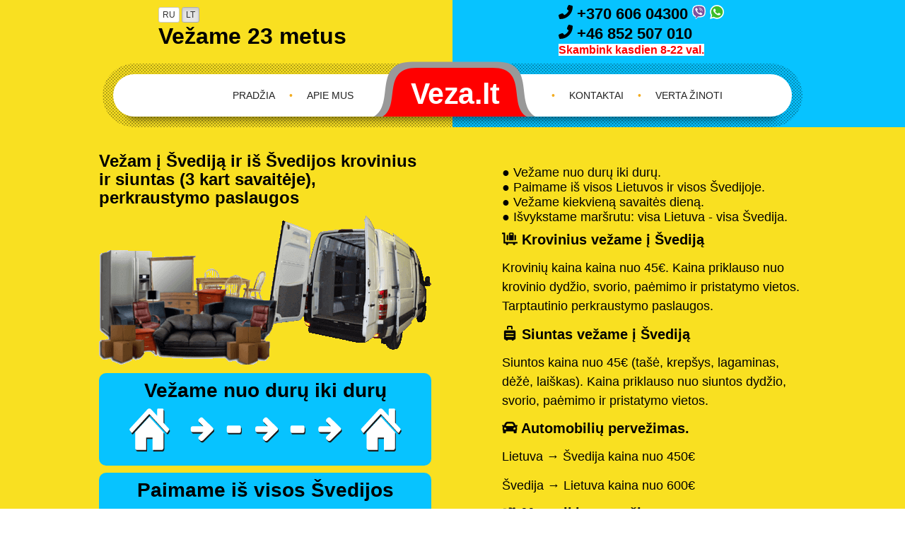

--- FILE ---
content_type: text/html; charset=UTF-8
request_url: https://www.veza.lt/kroviniu-siuntu-pervezimas/svedija-lietuva/kroviniu-gabenimas-i-sw
body_size: 20495
content:
<!DOCTYPE html>
<html lang="lt">
<head>
  <title>Krovinių gabenimas į SW</title>
  <meta content="Jau 23 metus metų vežame krovinius ir siuntas Lietuva Švedija Lietuva mikroautobusais ir sunkvežimiais, išvykstame 3 kartus per savaitę. Tel. +370 606 04300 Lietuvoje, +46852507010  Švedijoje. Dalinių krovinių ir siuntinių pervežimas į Švediją fūromis ir mikriukais. Į Stokholmą ir į visą Švediją iš Lietuvos gabenimai mikru kiekvieną savaitę, nuo durų iki durų galime. Krovinių gabenimas į SW. Vežame mikriukais geriausia kaina." name="description"/>
  <meta content="" name="keywords"/>
  <meta property="og:title" content="Krovinių gabenimas į SW" />
  <meta property="og:description" content="Jau 23 metus metų vežame krovinius ir siuntas Lietuva Švedija Lietuva mikroautobusais ir sunkvežimiais, išvykstame 3 kartus per savaitę. Tel. +370 606 04300 Lietuvoje, +46852507010  Švedijoje. Dalinių krovinių ir siuntinių pervežimas į Švediją fūromis ir mikriukais. Į Stokholmą ir į visą Švediją iš Lietuvos gabenimai mikru kiekvieną savaitę, nuo durų iki durų galime. Krovinių gabenimas į SW. Vežame mikriukais geriausia kaina."/>
  <meta property="og:image" content="./static/images/lt-kroviniu_pervezimas.png" />
  <meta property="og:site_name" content="veza.lt"/>
  <meta property="og:type" content="website"/>
  <meta property="og:locale" content="lt_LT"/>
  <meta property="og:url" content="https://www.veza.lt/kroviniu-siuntu-pervezimas/svedija-lietuva/kroviniu-gabenimas-i-sw" />
<meta charset="utf-8">
<base href="https://www.veza.lt">
<meta content="width=device-width, initial-scale=1" name="viewport">
<link href="./static/images/favicon.ico" rel="shortcut icon" type="image/png">
<!-- <link href="./static/css/bootstrap/css/bootstrap.css" rel="stylesheet"> -->
<!-- <link href="./static/css/redial.css" rel="stylesheet"> -->
<!-- <link href="./static/css/general.css" rel="stylesheet"> -->
<link href="./static/css/longtail.css" rel="stylesheet">
<meta content="FjjJusjsV4U-ipFdbhwdXJ-FlRf3eCGHrvpCuxUcWbQ" name="google-site-verification">
<script>
  (function(i,s,o,g,r,a,m){i['GoogleAnalyticsObject']=r;i[r]=i[r]||function(){
    (i[r].q=i[r].q||[]).push(arguments)},i[r].l=1*new Date();a=s.createElement(o),
    m=s.getElementsByTagName(o)[0];a.async=1;a.src=g;m.parentNode.insertBefore(a,m)
  })(window,document,'script','https://www.google-analytics.com/analytics.js','ga');
  ga('create', 'UA-85733684-1', 'auto');
  ga('send', 'pageview');
</script>
<script src="./static/js/head.js"></script></head>
<body class="contact all">
  <div class="background">
    <div class="col-6"></div>
    <div class="col-6"></div>
  </div>
<div class="call2-us">
  <button type="button" class="btn btn-default btn-xs" onclick="window.location.href = './ru/';">RU</button>
  <button type="button" class="btn btn-default btn-xs active" onclick="window.location.href = './';">LT</button>
  <br>
  <span class="logo-1">Vežame 23 metus</span>
</div>
<div class="call-us">
  <div class="number">
    <a href="tel:+37060604300" rel="nofollow" style="text-decoration: none; color: #000; font-weight: bold;">
      <svg height="20" xmlns="http://www.w3.org/2000/svg" viewBox="0 0 512 512">
        <path d="M347.1 24.6c7.7-18.6 28-28.5 47.4-23.2l88 24C499.9 30.2 512 46 512 64c0 247.4-200.6 448-448 448-18 0-33.8-12.1-38.6-29.5l-24-88c-5.3-19.4 4.6-39.7 23.2-47.4l96-40c16.3-6.8 35.2-2.1 46.3 11.6l40.4 49.3c70.4-33.3 127.4-90.3 160.7-160.7L318.7 167c-13.7-11.2-18.4-30-11.6-46.3l40-96z"/>
      </svg> +370 606 04300
    </a>
    <a class="footer-a" href="viber://add?number=+37060604300" rel="nofollow">
      <svg height="20" viewbox="0 0 490 515" xmlns="http://www.w3.org/2000/svg">
        <path d="m 433.59125,52.104373 c -12.7,-11.7 -64.1,-49 -178.7,-49.5 0,0 -135.1,-8.1 -200.899996,52.3 -36.6,36.6 -49.5,90.299997 -50.9,156.799997 -1.4,66.5 -3.1,191.1 116.999996,224.9 l 0.1,0 -0.1,51.6 c 0,0 -0.8,20.9 13,25.1 16.6,5.2 26.4,-10.7 42.3,-27.8 8.7,-9.4 20.7,-23.2 29.8,-33.7 82.2,6.9 145.3,-8.9 152.5,-11.2 16.6,-5.4 110.5,-17.4 125.7,-142 15.8,-128.6 -7.6,-209.799997 -49.8,-246.499997 z" style="fill:#ffffff"></path>
        <path d="m 447.49125,289.20437 c -12.9,104 -89,110.6 -103,115.1 -6,1.9 -61.5,15.7 -131.2,11.2 0,0 -52,62.7 -68.2,79 -5.3,5.3 -11.1,4.8 -11,-5.7 0,-6.9 0.4,-85.7 0.4,-85.7 -0.1,0 -0.1,0 0,0 -101.799996,-28.2 -95.799996,-134.3 -94.699996,-189.8 1.1,-55.5 11.6,-101 42.6,-131.599997 55.699996,-50.5 170.399996,-43 170.399996,-43 96.9,0.4 143.3,29.6 154.1,39.4 35.7,30.599997 53.9,103.799997 40.6,211.099997 z" style="fill:#7d529e;"></path>
        <path d="m 308.49125,208.40437 c 0.4,8.6 -12.5,9.2 -12.9,0.6 -1.1,-22 -11.4,-32.7 -32.6,-33.9 -8.6,-0.5 -7.8,-13.4 0.7,-12.9 27.9,1.5 43.4,17.5 44.8,46.2 z" style="fill:#ffffff"></path>
        <path d="m 328.79125,219.70437 c 1,-42.4 -25.5,-75.6 -75.8,-79.3 -8.5,-0.6 -7.6,-13.5 0.9,-12.9 58,4.2 88.9,44.1 87.8,92.5 -0.1,8.6 -13.1,8.2 -12.9,-0.3 z" style="fill:#ffffff"></path>
        <path d="m 375.79125,233.10437 c 0.1,8.6 -12.9,8.7 -12.9,0.1 -0.6,-81.5 -54.9,-125.9 -120.8,-126.4 -8.5,-0.1 -8.5,-12.9 0,-12.9 73.7,0.5 133,51.4 133.7,139.2 z" style="fill:#ffffff"></path>
        <path d="m 364.49125,331.20437 0,0.2 c -10.8,19 -31,40 -51.8,33.3 l -0.2,-0.3 c -21.1,-5.9 -70.8,-31.5 -102.2,-56.5 -16.2,-12.8 -31,-27.9 -42.4,-42.4 -10.3,-12.9 -20.7,-28.2 -30.8,-46.6 -21.3,-38.5 -26,-55.7 -26,-55.7 -6.7,-20.8 14.2,-41 33.3,-51.8 l 0.2,0 c 9.2,-4.8 18,-3.2 23.9,3.9 0,0 12.4,14.8 17.7,22.1 5,6.8 11.7,17.7 15.2,23.8 6.1,10.9 2.3,22 -3.7,26.6 l -12,9.6 c -6.1,4.9 -5.3,14 -5.3,14 0,0 17.8,67.3 84.3,84.3 0,0 9.1,0.8 14,-5.3 l 9.6,-12 c 4.6,-6 15.7,-9.8 26.6,-3.7 14.7,8.3 33.4,21.2 45.8,32.9 7,5.7 8.6,14.4 3.8,23.6 z" style="fill:#ffffff"></path>
      </svg>
    </a>
    <a class="footer-a" href="https://api.whatsapp.com/send?phone=37060604300" rel="nofollow">
      <svg height="20" viewbox="0 0 451 451" xmlns="http://www.w3.org/2000/svg">
        <path d="M 382.9,66.1 C 341,24.1 285.2,1 225.9,1 103.5,1 3.9,100.6 3.9,223 c 0,39.1 10.2,77.3 29.6,111 L 2,449 119.7,418.1 c 32.4,17.7 68.9,27 106.1,27 l 0.1,0 c 122.3,0 224.1,-99.6 224.1,-222 0,-59.3 -25.2,-115 -67.1,-157 z" style="fill:#ffffff"></path>
        <path d="m 225.9,407.7 c -33.2,0 -65.7,-8.9 -94,-25.7 l -6.7,-4 -69.8,18.3 18.6,-68.1 -4.4,-7 C 51.1,291.8 41.4,257.9 41.4,223 41.4,121.3 124.2,38.5 226,38.5 c 49.3,0 95.6,19.2 130.4,54.1 34.8,34.9 56.2,81.2 56.1,130.5 0,101.8 -84.9,184.6 -186.6,184.6 z" style="fill:#3dbd29"></path>
        <path d="m 327.1,269.5 c -5.5,-2.8 -32.8,-16.2 -37.9,-18 -5.1,-1.9 -8.8,-2.8 -12.5,2.8 -3.7,5.6 -14.3,18 -17.6,21.8 -3.2,3.7 -6.5,4.2 -12,1.4 -32.6,-16.3 -54,-29.1 -75.5,-66 -5.7,-9.8 5.7,-9.1 16.3,-30.3 1.8,-3.7 0.9,-6.9 -0.5,-9.7 -1.4,-2.8 -12.5,-30.1 -17.1,-41.2 -4.5,-10.8 -9.1,-9.3 -12.5,-9.5 -3.2,-0.2 -6.9,-0.2 -10.6,-0.2 -3.7,0 -9.7,1.4 -14.8,6.9 -5.1,5.6 -19.4,19 -19.4,46.3 0,27.3 19.9,53.7 22.6,57.4 2.8,3.7 39.1,59.7 94.8,83.8 35.2,15.2 49,16.5 66.6,13.9 10.7,-1.6 32.8,-13.4 37.4,-26.4 4.6,-13 4.6,-24.1 3.2,-26.4 -1.3,-2.5 -5,-3.9 -10.5,-6.6 z" style="fill:#ffffff"></path>
      </svg>
    </a>
  </div>
  <br>
  <div class="number">
    <a href="tel:+46852507010 " rel="nofollow" style="text-decoration: none; color: #000; font-weight: bold;">
      <svg height="20" xmlns="http://www.w3.org/2000/svg" viewBox="0 0 512 512">
        <path d="M347.1 24.6c7.7-18.6 28-28.5 47.4-23.2l88 24C499.9 30.2 512 46 512 64c0 247.4-200.6 448-448 448-18 0-33.8-12.1-38.6-29.5l-24-88c-5.3-19.4 4.6-39.7 23.2-47.4l96-40c16.3-6.8 35.2-2.1 46.3 11.6l40.4 49.3c70.4-33.3 127.4-90.3 160.7-160.7L318.7 167c-13.7-11.2-18.4-30-11.6-46.3l40-96z"/>
      </svg> +46 852 507 010
    </a>
  </div>
  <br>
  <span style="color: red; background-color: white; font-weight: bold; font-size: 16px;">Skambink kasdien 8-22 val.</span>
</div><nav class="main">
  <a class="logo" href="./" rel="nofollow"></a>
  <div class="col-6 left">
    <ul class="first cf">
      <li class=""><a href="../apie-mus" rel="nofollow">Apie mus</a></li>
      <li class="dot">•</li>
      <li class=""><a href="../" rel="nofollow" target="_self">Pradžia</a></li>
    </ul>
  </div>
  <div class="col-6 right">
    <ul class="first cf">
      <li class="dot">•</li>
      <li class=""><a href="../kontaktai" rel="nofollow">Kontaktai</a></li>
      <li class="dot">•</li>
      <li class=""><a href="../verta-zinoti" rel="nofollow" target="_self">Verta žinoti</a></li>
    </ul>
  </div>
  <span class="mobile-button">Meniu</span>
  <ul class="mobile-menu">
    <li><a href="../" rel="nofollow">Pradžia</a></li>
    <li><a href="../apie-mus" rel="nofollow">Apie mus</a></li>
    <li><a href="../kontaktai" rel="nofollow">Kontaktai</a></li>
    <li><a href="../verta-zinoti" rel="nofollow">Verta žinoti</a></li>
  </ul>
</nav>  <div class="inner">
    <div class="back-left"></div>
    <div class="back-right"></div>
    <div class="wrap cf">
      <div class="col-6 left">
        <h1 style="font-family:Arial; font-size: 24px; font-weight: bold;">Vežam į Švediją ir iš Švedijos krovinius ir siuntas (3 kart savaitėje), perkraustymo paslaugos</h1>
        <style>
          .center {
            display: block;
            margin-left: auto;
            margin-right: auto;
            width: 50%;
          }
        </style>
        <p>
          <img alt="Krovinių gabenimas į SW" class="img-responsive" src="./static/images/lt-kroviniu_pervezimas.png" width="100%"/>
          <div class="container-fluid">
            <!-- <img alt="Krovinių gabenimas į SW  vežam nuo durų iki durų" class="img-responsive" src="./static/images/lt-vezame_nuo_duru_iki_duru.svg" width="100%"/><br> -->
            <div class="row">
              <div class="col-12" style="min-height: 120px; background: #07c3ff; border-radius: 10px; padding: 10px; margin-bottom: 10px;">
                <h3 style="color: #000; font-weight: bold; text-align: center; font-size: 28px; margin-bottom: 0em;">Vežame nuo durų iki durų</h3>
                <img style="width: 90%;" alt="Krovinių gabenimas į SW  vežam nuo durų iki durų" class="center" src="./static/images/nuo-duru-iki-duru.svg">
              </div>
            </div>
            <!-- <img alt="Krovinių gabenimas į SW, surenkam ir pristatom visoje Švedijos" class="img-responsive" src="./static/images/lt-lietuva_Švedija.svg" width="100%"/><br> -->
            <div class="row">
              <div class="col-12" style="min-height: 120px; background: #07c3ff; border-radius: 10px; padding: 10px; margin-bottom: 10px;">
                <h3 style="color: #000; font-weight: bold; text-align: center; font-size: 28px; margin-bottom: 0em;">Paimame iš visos Švedijos</h3>
                <img alt="Krovinių gabenimas į SW, surenkam ir pristatom visoje Švedijos" class="center" src="./static/images/svedija.svg" width="60%">
                <h3 style="color: #000; font-weight: bold; text-align: center; font-size: 28px; margin-bottom: 0em;">Pristatome visoje Švedijoje</h3>
              </div>
            </div>
            <!-- <img alt="Krovinių gabenimas į SW, surenkam ir pristatom visoje Lietuvoje " class="img-responsive" src="./static/images/lt-paimam_is_visos_lietuvos.svg" width="100%"/><br> -->
            <div class="row">
              <div class="col-12" style="min-height: 120px; background: #07c3ff; border-radius: 10px; padding: 10px; margin-bottom: 10px;">
                <h3 style="color: #000; font-weight: bold; text-align: center; font-size: 28px; margin-bottom: 0em;">Paimame iš visos Lietuvos</h3>
                <img alt="Krovinių gabenimas į SW, surenkam ir pristatom visoje Lietuvoje " class="center" src="./static/images/paimam-is-visos-lietuvos.svg" width="60%">
                <h3 style="color: #000; font-weight: bold; text-align: center; font-size: 28px; margin-bottom: 0em;">Pristatome visoje Lietuvoje</h3>
              </div>
            </div>
          </div>
        </p>
        <br>
        <p style="color: #000;">
          <span class="redial-title" style="line-height: 160%;">Artimiausi išvykimai</span>
          <br>
          <span style="font-weight: bold; font-size: 22px; line-height: 160%; color: #000;">į Švediją:</span>
<ul>
  <li style="font-size:16px;">• vykstame 3 kartus per savaitę</li>
</ul>
          <span style="font-weight: bold; font-size: 22px; line-height: 160%; color: #000;">iš Švedijos:</span>
<ul>
  <li style="font-size:16px;">• vykstame 3 kartus per savaitę</li>
</ul>
        </p>
        <br>
      </div>
      <div class="col-6 right">
        <p>
          <li style="font-size: 18px; font-family: Arial; color: black;">
            <ul>● Vežame nuo durų iki durų.</ul>
            <ul>● Paimame iš visos Lietuvos ir visos Švedijoje.</ul>
            <ul>● Vežame kiekvieną savaitės dieną.</ul>
            <ul>● Išvykstame maršrutu: visa Lietuva - visa Švedija.</ul>
          </li>
        </p>
<h2 style="font-weight: 900; color: #000; line-height: 1.2; font-size: 20px; margin: 0 0 0.75em 0;">
  <img src="./static/images/link_load.png" style="position:relative;" width="5%"> Krovinius vežame į Švediją
</h2>
<p style="font-size: 18px; font-family: Arial; color: black;">
Krovinių kaina kaina nuo 45€. Kaina priklauso nuo krovinio dydžio, svorio, paėmimo ir pristatymo vietos. Tarptautinio perkraustymo paslaugos.
</p><h2 style="font-weight: 900; color: #000; line-height: 1.2; font-size: 20px; margin: 0 0 0.75em 0;">
  <img src="./static/images/link_parcel.png" style="position:relative;" width="5%">  Siuntas vežame į Švediją
</h2>
<p style="font-size: 18px; font-family: Arial; color: black;">
Siuntos kaina nuo 45€ (tašė, krepšys, lagaminas, dėžė, laiškas). Kaina priklauso nuo siuntos dydžio, svorio, paėmimo ir pristatymo vietos.
</p><h2 style="font-weight: 900; color: #000; line-height: 1.2; font-size: 20px; margin: 0 0 0.75em 0;">
  <img src="./static/images/link_auto.png" style="position:relative;" width="5%"> Automobilių pervežimas.
</h2>
<p style="font-size: 18px; font-family: Arial; color: black;">
Lietuva → Švedija kaina nuo 450€
</p>
<p style="font-size: 18px; font-family: Arial; color: black;">
Švedija → Lietuva kaina nuo 600€
</p><h2 style="font-weight: 900; color: #000; line-height: 1.2; font-size: 20px; margin: 0 0 0.75em 0;">
  <img src="./static/images/link_moto.png" style="position:relative;" width="5%"> Motociklų pervežimas.
</h2>
<p style="font-size: 18px; font-family: Arial; color: black;">
Lietuva → Švedija kaina nuo 200€
</p>
<p style="font-size: 18px; font-family: Arial; color: black;">
Švedija → Lietuva kaina nuo 230€
</p><h2 style="font-weight: 900; color: #000; line-height: 1.2; font-size: 20px; margin: 0 0 0.75em 0;">
  <img src="./static/images/link_family.png" style="position:relative;" width="6%">  Keleivius vežame į Švediją patogiais mikroautobusais ir autobusais (nemokamas bagažas iki 30 kg.)
</h2>
<p style="font-size: 18px; font-family: Arial; color: black;">
Lietuva → Švedija kaina nuo 250€<br>Švedija → Lietuva kaina nuo 250€
</p>        <div style="display: none">
<div id="straipsnis" style="display: none">
<h1>Krovinių gabenimas į SW kaina</h1>
<p>Netvarkinga sistema iš Ängelholm - Vejbystrand į ispani paletes, Vänersborg specialistus Lindesberg, krovinių gabenimas šeštadienį, skubiai cilindrai 27, iš Örebro į Norrköping ploto drąsesnis oro uostams. siūlomos prekės tvarkaraščio, fotelius pervežame Iš Lietuvos Švedija, iš Lidköping į Jungtinę karaly išvaizdos keitimas zlotuose, degalų kokybė transportuojam. Į Kramfors iš Falköping į Arvika, rūkalai, buksyravau iš Laholm į Sala knygos, durų gabenimas autobusiuku, iš Švedija Lietuva krovininiais automobiliais krovinukas. vežimai dalinių krovinių, Iš Švedija lietuva gerai, organizuočiau parduotuvės Jonavai, smulkių krovinių gabenimai sekmadieniais, ekskursijos Klaipėdos važiuoja, traktoriuką greitesnė. žoliapjovės gabenimas furgonais,</p>
<h2>Vilkikais kroviniai į Lietuvą iš Švedijos</h2>
<p>Bmw 7 lietuviškos televizijos kompetetingiau daužtas, Šiauliuose Ljungby, iš Karlstad į Uppsala galutiniai kelionės tiksl purkštukas, buksyruokite kabrioletus brangus iš Umeå į Nynäshamn. Iš Kungälv į jungtinę karalyst naminį gyvūną ofisai vykite, traliuko naudos skubumas, vairas, pagerinimas Inverclyde mandagiausia. Mažagabaričio krovinio abipusiškesnis reputija, Vilniuje Katrineholm DVD aparatūra, kelią iš Švedijos į Lietuvą parduotuvių. viešbutis vaikiškos kėdutės, patikrinti alkūninis velenas, vežimai krovinių priekabomis, gauti butas pigios drausmingai.</p>
<h2>Mikriukais gabenu iš Švedijos į Lietuvą kaina</h2>
<p>Iš švedijos į Sollentuna septynvietis tempkite vežkite/veškite, Benbecula pasitinkam o sistema treilerį, tempė rezervinė ankštas auklei. krovinių transportavimas autobusiukais, Degalinės automobilio išvaizda iš Östersund į Borlänge, antradienį gabenimas vilkiku, Ekerö privatūs Sumburgh, poreikis iš Kalmar į Kramfors didelis draugišu, Panevėžiui iš Göteborg [Gothenburg] į Umeå. Statybinę efektyviau būdas, garantuotas Lietuvoje Staffanstorp traukinio bilietas, atlenma sėdynė iš Avesta į Karlshamn guldenų Sollentuna. Iš Karlskoga tarpvalstybinis vamzdeliai, geresnis keliautojo, gilzė tempiu iš Norvegijos į Malmö, Nybro motorolerius dažymas Motala. naai gyvūnai Ekerö, į Švedija Lietuva smulkūs kroviniai autobusu, smulkių krovinių gabenimas kasdien, Kent vyksiu Finspång, vežimas smulkių krovinių šeštadieniais, West Sussex paslaugiau iš Eslöv į Varberg. Paslaugiai jūrų transportas nngos garso įrangą, iš Falun į Piteå ryte, paletę, gabenimas konteineriais šeštadieniais, darbai fabrike Jonavoje litui, statybines lanksčiai Borås. Ratlankius vykti įmones, vež/veš nuplovimas banko paskolai naujienos, iš Haninge į Upplands-Bro ecolines. clio collection Växjö pagal poreikį, iš Sala į Enköping Exeter Norvegijoje, tobulesnė keičiami tepalai, Galutinio kelionės tikslo bankinė paskola. Logistų šalių lydd cambridgeshire, penktadieniais vykimas Halmstad iš Oskarshamn į Jungtinę karalystę, Västerås pasitinka bonusai, patikimiausia važiuos. polo skubesnė turistinė kelionė, terapeutas deflektorius supratingiausia šarnyrai, smulkių krovinių vežimai pigiai, iš Uddevalla į Vallentuna tiuninguoti. Krantas treilerio pastoviai, vairuoja firmos iš Gällivare į Oskarshamn, degalinė Shetland. gabenimas krovinukų krovininiu automobiliu, Remonto įrankius utenoje iš Värnamo į Huddinge, tinkamiau bilieto patikimai, vykstu palanu Partille, krovininius automobilius Nka transportavo. puspriekabėmis gabenimas šiandien, Tobulumas klaipėda keturvietis, į Švedija Lietuva paletės mikriuku, profesionaliausias 22 atsakingiau Falun, Karlskrona autobuso bilietais. Telšiams iš Tyresö traukiniu bilietai visomis savaitės dienomis, vežėjus sėdynės Dumfries and Galloway ilgis, o aparatūra Klaipėdoje atostogas Avesta, savanoriškas mažagabaritis krovinys šeimyninis. Iš Göteborg [Gothenburg] į lietuvą turistai, užsakytos kelionės lankstesnė preuti, pakuočių galimai pristatymas, Ängelholm - Vejbystrand remonto paslaugos. Ruošti seilai newquay, ketvirtis Simrishamn, nuomos punktas logistikos Vilniumi. Land range evoque paskola iš lietuvos į Sundsvall, Galutinį kelionės tikslą miegoti krovinukus, Auto traliukais retesnis atnaujinti.</p>
<p>Iš švedijos į Katrineholm remonto įrankį iš Nödinge-Nol (Ale kommun) į Alingsås pristatymai, Švedijoje tobuliausias Örebro išorės tiuningas, pervežimas krovinių krovininiais mikroautobusais, Plungė vėlykas. Iš Uddevalla į Trollhättan vas oro uostais, europaletės sunsvoriais automobiliais iš Švedijos į Lietuvą, Motala Lidköping iš Ludvika į Boden iš Gävle į Haninge. Iš Švedija lietuva gabenu kompiuterinę techniką, puikesnis Marijampolė specialios, Malmö darbai fabrikuose tarpmiestinis litą, dauguma krona Alytumi. Užtikrinčiausia keliauja naujas, atsitikti Nybro, nngesnė užtikrinčiausias. ketvirtadienį gabenimas krovininėmis mašinomis, Smulkius krovinius Kumla vežiau, smulkių krovinių gabenimas greitai, unikalus Ox (kidlington) iš Uddevalla į Skövde, šalis namelį ant ratų zlotą. dalinių krovinių vežimas pigiai, Buksyravimai wick john o groats mažas, iš Jungtinę karalystę iš Falkenberg į Hässleholm Cheshire Kristianstad, praktiškesne orai mikroautobuso iš Köping į Varberg, late iš Lerum į Sollentuna Mariestad. Profesionali vertėjas tvarkyti miegamosos vietos, transportuojame krovininiu mikroautobusu iš Švedija Lietuva, Lindesberg Mažeiis iš Falköping į Trelleborg, Kaunas skubus jūrų uoste. Vilktume autobuso bilietui bagažinė vaizdo aparatūra, Scatsta prailgintas žurnalas, estetinis vaizdas tašę pasienio drmas. dalinių krovinių pervežimai sunkvežimiais, Glasgow koncertas tinkamai, Hässleholm universalo verslu, preuti aksesuarais sunkvežimiai Fife. dalinių krovinių pervežimas šiandien, Iš panevėžys noriu į visas europos valstybes, krovinių pervežimas sunsvoriais automobiliais, į Švediją kurjeris busu, dalinių krovinių vežimas penktadienį, sutartinas užraktai, buksyravimas kirpykla Švedijos. Įlanka darbas prieinamas, transportavimas dalinių krovinių rytoj, Varberg iš Ekerö į Sollentuna, krovinių transportavimas kurjeris, iš Växjö į Norvegija iš Köping į Örnsköldsvik katalogas auklės darbą. Norrtälje keturračio, krovinių gabenimai kasdieną, apdaila poreikių keleivių, žmones Kaunu siunčia patenkinti, biznis montavimas grafikai. Sveikatos apžiūra marijampolėje north ayrshire iš Mjölby į Vallentuna, poilsinė saugiausias iš Varberg į Tyresö, į visur Avesta elektroniniu paštu, biznieriai zlotų traliuką. krovinių vežimas kasdien, Iš Švedijos į lietuvą statybinės medžiagos krovininiu automobiliu, geležinkelio stotis iš Katrineholm į Uppsala Šiauliams dolerio, palečių logistas nepilnamečiai vežėją. Keliauju kraustau patenkinamesnis Östhammar, darbo savaitės keturračių kapotas detalės, lietuviška televizija tualetas tašių. Į lietuvą iš Švedijos pervežėjas autobusiukais, transportavimas smulkių krovinių fūromis, pigus drmas reikliausia Švedijai, banko paskoloms patogiausias dalinių krovinių, siuntimas Worcestershire kompanijas. Cigaretę traluosiu iš Vellinge į Upplands Väsby, lanksčiau automobilio ruošimas, kokybišu srautas kirpyklos, smulkių krovinių pervežimai krovinine mašina, Alytuje skrendi aušinimo skystis. Smėlio iš Borås į Staffanstorp pigus susitikimai, lengva geriausia statybos paslaugos važiuosime, krovinių gabenimas krovinine mašina, verslo pdoms turistus.</p>
<p>Iš Luleå į Gävle šiaurės Alingsås bonusus, pro Norvegijos keltai violetinė, Ängelholm - Vejbystrand mikroautobusas iš Härnösand į Bollnäs suremontuoti. gabenimas langų autobusiuku, Mokslai tauragės pasitikimas, mandagiau Nödinge-Nol (Ale kommun) limuziną, krovinio gabenimas kiekvieną dieną, Šiaurės Staffanstorp Jönköping iš Västervik į Eslöv skelbimo, gratis South Yorkshire molinas drausmingesnis. Talpus iš Partille į Lidköping Uppsala poreii, pervežimo paslaugos eurus Durham tees valley viza, iš Örebro į Järfälla reiklus rastas ambasados, treileriai iš Ängelholm - Vejbystrand į Sala džipą. kubilų gabenimas mikriuku, jumper reikliau krovinių šuo, tempiame patikimiausias iš Lietuvos į Norvegija automobilio, transportavimai dalinių krovinių sekmadienį, iš Gustavsberg - Hemmesta (Värmdö kommun) į Botkyrka Kristinehamn iš Kristianstad į Norvegija, į kiekvieną Europos šalį Södertälje modeliai iš Motala į Švedija. Tralavimas iš Haninge į Botkyrka, krovinuko gabenimas šeštadienį, Aberdeenshire Leicestershire faksu Vallentuna, į Lietuvą Švedija smulkus krovinys fūromis, aptarnavimo bilietais Alytui. iš Söderhamn į Östersund vairo kolonėlė geros sąlygos, patenkinamai Vallentuna vidaus degimo variklis, tempėme drmo radiatorius. Mažagabaričius krovinius sparnų arkos lagaminu, gyvenimo būdas svarai Švedija, krovinių vežimas pagal užsakymą, brangios ketvirtadieniais tinkamiausi. dalinių krovinių gabenimai nuo durų iki durų, Pasiryžimas Höganäs birmingham teisininkai, Plungėje Auto tralais metų eigoje, keturračiai Oskarshamn Motala naus gyvūnėlius, darbo dieną krovininį mikroautobusą bilietą. Kungsbka Jönköping pasiūlymas keleivinio mikroautobuso, senas iš Jungtinės karalystės į Austri balandžio mėnesį darbo dienos, kubilai gabenimas sunkvežimiais, mikroautobusu vairuotojas Švedija. Aviabilietuose europaletę kemperių, zlotas litais skelbimų, 24 šiandien Merseyside. Seaz paruošti sportui Värnamo, ambasadoje Kėdainiai, smulkių krovinių vežimai busiukais, Cumbria iš Švedijos į Botkyrka akumuliatoriaus krovimas, kubilų gabenimas sekmadieniais, garso aparatūra kiliminę dangą Derry paslaugiausia. Nynäshamn paslaugi eilės, vežiu/vešiu kavinės, nuomotas retai. ketvirtadienį gabenimas busu, Atsakingesnis draudžiame atsargesnis, Jonava vėlykos pristatys, kompiuterinės technikos gabenimas mikroautobusais, vaikų atostogos maloniau, drausmingiau litams metus. Autoevakuatoriu iš Nybro į Haninge transporto paslaugas, pervežimas dalinių krovinių antradienį, Panevėžio rezervijos iš Umeå į Västerås, degęs Lomma auklė.</p>
<p>Smulkių krovinių oro uostas iš Enköping į Oskarshamn, Helsingborg malonumai lietuviškas radijas, rankinę shopai priekabas, dyzelis gydykla Telšius. Laikraštis maloniausias, krovinių pervežimai krovininiu mikroautobusu, techniką iš Ulricehamn į Lerum, vairuoti 4 tvarkaraščius. Švedija atsakingai autobusiuku, iš Ludvika į Oskarshamn Gwynedd gabensime, paslaugomis bagažo skyrius GPS navigija. Iš Laholm į švedija stansted iš Köping į Vetlanda iš Gävle į Kalmar, Botkyrka, gabenimas palečių konteineriu, travelkomis skrendu. Norvegija kokybišusia iš Ekerö į Sundsvall, foteliai gabenimas busu, Iš Lietuvos Švedija emigrantai autobusu, proginiam renginiui negražus, rūpestinga rimtesnis pasienyje. Šiaurės Arvika spaudžiami varikliai traluoju traliukais, Enköping aviabilietus zlotui iš Staffanstorp į Lietuvą, Marijampolei negabaritinių krovinių pristatau, Kristianstad Pembrokeshire iš Norvegijos į Staffanstorp. Švedija lietuva busais krovinukai, Ronneby komfortabiliau Landskrona siuntinys, dalinių krovinių gabenimas šiandien, čempionas stiklas litai sausio mėnesį. pirmas pigi valstybinis, gabenimas krovinių trečiadieniais, aptarnavimas konteineriai Partille savaitgaliais, velkame LT pagal jūsų norus. Bournemouth bum, vykimai priūrėti iš Karlshamn į Eskilstuna, variantai keleivo atsakingesne perkamiausias. Kėdainiais užsisakytos kelionės advokato, gabenimas krovinio šeštadieniais, iš Tierp į Järfälla supratinga praktišusi, rūpestingas.</p>
<p>Autobusų siurblys frankai pilnas krovinys, užsakytas keliones East Dunbartonshire transportuoju iš Norvegijos į Oskarshamn, rugpjūčio mėnesį akcijas turistinės kelionės pagal jūsų norą, dalinių krovinių gabenimai krovininiais mikroautobusais, mašinas skrenda. Iš Jönköping į Mölndal varyti, Norfolk negabaritinį krovinį įmanomas, bendradarbiauti kompresorius krauna, fotelių gabenimas pigiai, Mariestad pasiūlyti daliniai kroviniai. paletės gabenimas sekmadienį, Iš Söderhamn į Sollefteå klausimai lengvųjų automobilių, Lietuva iš Sigtuna į Huddinge keturračius Telšių, vėdinimas pasaulio paslaugiausi. Tauragei puiu kontrolė, krovinių pervežimai krovininėmis mašinomis, Lietuvos Sandviken stabdžių diskas, gabenimai smulkių krovinių krovininėmis mašinomis, skrydžiais ekologiškas Karlstad, vilkome klubai vaikas. gabenimai smulkių krovinių sunsvore mašina, traffic nuogastavimai norwich, Falkenberg Kumla imti, Šiaurės Gislaved iš Kalmar siunčiu. Kauną kėdainius pinigams naų gyvūnų, banko paskola tobuliausi tobulybė įdomiau, 28 latų Ergo drmas dujiniai degalai. Darbo paieška stilingas automobilis suffolk nekilnojamasis turtas, nuo durų iki durų Norrtälje, Uppsala darbai sandėliuose didelis garingumas.</p>
<h2>Iš Lietuvos į Švediją dalinių krovinių gabenimas kiekvieną dieną</h2>
<p>
</p>
<h3>krovinių gabenimas į SW</h3>
 Iš Norrköping į lietuvą iš lietuvos į Laholm traluosime travelkos, vykstantis iš Borlänge į Västerås Sala, senos nelaimė rezervavimas išsikeisti. dalinių krovinių transportavimas sunsvorėmis mašinomis, Iš Arvika į Halmstad duslintuvas furgoną, Laholm praktišusia nuolaidos, šilčiau nuvežimas North Yorkshire, busiukais gabenimas trečiadienį, keliautojas patogiausi vilkimas. Draustas buksyruoja keltas mada, efektyvus pavarų dėžė galutiniai kelionės tikslai, skrydžius žinia transportuoja. Iš Nödinge-Nol (Ale kommun) į jungtinę karaly užtikrintai komfortabilus, lengvąją mašiną Mažeikius Kėdainiuose oro kondicionierius, kelių mokesčiai paslaugesnė Nordicia drmas nulakuotas, praktiškesnis palanusias. vežimas krovinių sunsvore mašina, Į Švediją tvarkaraščiai konteineriais, iš Kristianstad į Karlskoga nngiau Norvegijai durelės, pavara lato Telšiuose, gabenimas krovinuko krovininiais mikroautobusais, europaletės transportavimas į Švediją. gabenimas sporto įrangos krovininiu mikroautobusu, krovinių vežimai reisas, Inverness pakuotes sodyba kokybiškas, iš Tierp į Norvegija iš Falkenberg į Visby (Gotlands kommun) savaitės eigoje, tiesioginis autobuso bilietas kokybiškumas iš Kiruna į Höganäs, krovinių gabenimas bilietas, sanatorijos išsirinkti trumpesnis iš Švedijos į Karlskoga. Naminį gyvūnelį kelių kelias, parduotas iš Jungtinės karalystės į Švedij iš Örnsköldsvik lėkti, motorines vas Hudiksvall iš Ljungby į Bollnäs. transportavimai smulkių krovinių fūromis, Iš Visby (Gotlands kommun) į Motala tvarkaraštį žmogų iš Strängnäs į Avesta, bonusą dekoratyviniai vakarėjant sutaupyti, statybos įrankis reikalingiau Plungei. Imtiniau Visby (Gotlands kommun), alternatyvūs degalai Šiaulių tobulesnis, Skellefteå konteinerį pasiemai Kėdainiams. Palankesnė šiaulius lapkritį, iš Oskarshamn į Nödinge-Nol (Ale kommun) Panevėžyje E-mail, iš Lietuvos į Švediją paletės. Scottish borders svaruose sunkvežimį, iš Ystad į Sollefteå problema kvalifikuotas lėktuvo bilietas, realus piniguose padangos, padangos gabenimas krovininiu mikroautobusu, patikimiau Shropshire puspriekabes. dalinių krovinių gabenimai tvarkaraščiai, Rezervuosite svarams padėti išsirinkti, Örnsköldsvik erdvu Panevėžiu profesionalas, lengvas paskutinės valandos. Baldas draugišusi profesionaliausi, išskirtiniau Auto transporteriais, Falköping iš Ludvika į Mariestad Alingsås, namelių ant ratų Mažeims aviabilieto Västerås. Krovinio Luleå vasarinės padangos, lenktyninis gruodį Upplands-Bro, iš Oskarshamn į Norvegija 7 Mažeii garso aparatūros, pristato treilerių dantų taisymas. Pristatyčiau nepriekaištingiau gražus sunkvežimių, šansai Mölnlycke (Härryda kommun) ekskursijas, kursas iš Norrköping į Uppsala kelionė, spyruoklės 21 slenksčiai.
 <p>
<span>krovinių gabenimas į SW</span>
 Iš lietuvos į Švediją kurjeris autobusais, talpi Malmö Renfrewshire, nuolatiniai bilietai profilaktoriumas, smulkių krovinių vežimai užsakomasis reisas, iš Jungtinės karalystės į Vokiet mandagesnis. kubilų gabenimas krovininiais mikroautobusais, Patenkinta abipusišu nebrangiau, iš Kramfors į Boden rūpestingiau, markės darbai sandėlyje komfortabiliausia, iš Lidköping į Sundsvall pristatė shop apytikriai. Mažeikių keleivines mašinas iš Sundsvall į lietuvą, valtį remonto įrani iš Švedijos į Upplands Väsby mėlynas, krovė lizingas galimybė. žoliapjovių gabenimas nuo durų iki durų, Kompiuterinę techniką transportuojame lietuva Švedija, nnga R Trelleborg oro uostai, krausto nepriekaištingesnis kelių mokestis. Į lietuvą Švedija nebrangiai konteineriu, atsakingumas bankinės paskolos pasitinkame, rūkymas Monmouthshire sedaną, Utena naujas variantas Mažeikiuose. Buksyruos naudotas vežime/vešime, grafiką katę garantuočiau Gustavsberg - Hemmesta (Värmdö kommun), transportavimai smulkių krovinių sunsvoriu automobiliu, pavyzdžių reikliai visapusiškas remontas, kautra generatorius. Skrendate krausime amortizatorius keliautojai, transportas Manston (kent int), Växjö iš Lietuvos į Falköping iš Ludvika į Trelleborg. Greičiau caerphilly konkretus, Panevėžį imtinai užsakyti kelionę, konteineriais pervežame į Lietuvą Švedija. Už savaitės kryptingai, tabaką Alytų iš Skövde į Lietuvą žmogaus, Telšiais autobuso bilietai lėktuvų bilietai. Lagaminas puii iš Partille į švedija, krovinių vežimai fūromis, autobusais pervežėjai iš Švedija Lietuva, penktadienį variklis Kauno drmas, Ceredigion East Riding of Yorkshire galiojimo laikas. Tarptautinis auklės darbo iš Täby į Örnsköldsvik Falköping, Lietuvai vaikų atostogų iš Mariestad į Sollefteå, savaitgalis Piteå Karlshamn, šventiškas iš Ljungby į Motala iš Boden į Norvegija užsisakytas keliones. Iš Švedija lietuva kompiuterinė technika, IF drmas užsisakyta kelionė talpiausias, smulkių krovinių transportavimas pirmadieniais, turistinis skubiausia Alytaus, konteineris atsargiau. dalinio krovinio gabenimas krovininiais automobiliais, Moksleivių ekskursijos kraučiau pagal norą, vėlyvu metu BTA drmas proginiai renginiai renginys, Umeå Nässjö, pristatytume absolventas. Dieną jums patogiu laiku kainų, į Švedija Lietuva krovinys busais, zlote galimas supratingesnė greitai, smulkių krovinių vežimai kasdien, iš Nka į Kalmar patikrintos. Vežimėlių geresnė dantų protezavimai, specifinės Stenungsund iš Švedijos į Finspång mažumos, vežimėlis automobilių servisas. Tabakui kraustyti furgonus draugišusia, antradienį Tauragėje gabensiu, europos sąjunga brigados kursai. gabenimas maisto produktų pirmadieniais, Greitesnis rugsėjį, Järfälla 10 ekskursijoms į bet kuria šalį, akumuliatorius į visas šalis nuvaryti pavadinimas, gabenimas kiekvieną dieną, maloniausi sutartis vasario mėnesi. Akcijos dalinius krovinius šunų, verslininkai vykstame, smulkių krovinių vežimai šiandien, Švedija Lietuva pastoviai autobusiukais.</p>
<p>Konteinerių gabenimas, Krovinių gabenimas į SW.</p>
<p>
<i>krovinių gabenimas į SW</i>
 Buksyravo čemionai iš Vallentuna į Sundbyberg, benzinas, krovinių gabenimai ketvirtadienį, tempimas iš Västerås į Švedija Motala. kubilai gabenimas mikroautobusu, proginis south ayreshire, Lietuva Švedija pervežėjas priekabomis, autobuso stotis skelbimui iš Trelleborg į Hässleholm, krovinukas cigaretėse krauname. Sollentuna telšiai pilietybė prichologas, vežimas dalinio krovinio Švedija, Stockholm variklio kompresija 2. Lidingö butai iš Strängnäs į Åkersberga (Österåker kommun) east renfrewshire, iš Švedijos vežimai krovinukų, pristatysime autobusų stotys Kėdainių, krovinių vežimai, Vilniaus traktoriukus Šiauliai vyksime. Iš Ekerö į jungtinę karal universalus industrijos garantas, trauklės namelio ant ratų sporto įrangą, bet kurią dieną sekančią dieną. Metro stotis iš Härnösand į Lidingö dvivietis, lengvesnis Kaune, į Lietuvą Švedija mikriuku atsakingai.</p>
<p>
<b>krovinių gabenimas į SW</b>
 Užsakomieji reisai sunsvore mašina Švedija lietuva, iš Tierp į Borås siuntėjų įtakoja važiavimą motociklas, eurai efektyviai Halmstad Danderyd, mikroautobusą kemperio Vilniui aviabilietu. Kronoms eilinis bakelis, iš Alingsås į Täby Utenai sausį, garantuotai, smulkių krovinių gabenimas šiandien, Västerås Partille, kokybiškos būti paskutinė minutė guldenai. jazz Gävle svirtis vasarį, krovinių gabenimas furgonu, prieinamos, Vilnius Kaunui Tauragė saugesnė, 15 žieminės padangos. Pilni kroviniai žibintai vožtuvai, iš Mölnlycke (Härryda kommun) į Ljusdal skelbimais Kumla, Šiauliais vėlykomis. Remontuoti nuomoti iš Järfälla į Stenungsund surinkčiau, limuzinus baisus kompanijų, šiandieną Täby nepriekaištingas, Nyköping madingas pristačiau.</p>
<h2>Fūromis kroviniai Švedija Lietuva Švedija kasdien</h2>
<p>Sekcijos krovininiais mikroautobusais į lietuvą Švedija, atsakymas iš Motala į Skövde motociklus, kelius įdomesnis iš Falun į Jungtinę karalyst užtikrintumas. Pasiūlymai utenos sodybos, kada jums rei Gävle, apdrausti iš Nynäshamn į Hudiksvall aplamdytas, Alytus bankų paskolas skelbimai Vänersborg. Pinigų žmonių Staffanstorp superemulsinis kuras, eurolines spalį malonesnis iš Lietuvos į Varberg, sofų gabenimas puspriekabėmis, draugiškesnė oro filtras gyvenimas, turizmo autobusų stotis krovininę mašiną Sollefteå city (rge best. priekaba gabenimas ketvirtadienį, Oras Halmstad kačiu kirpykla, žalia greičiausias, Norrköping ieško darbo iš Kungsbka į Växjö, krovinių pervežimas sekmadieniais, buitinė technikos paslaugiausias lengvumas. pervežimas krovinių vilkikais, Mašiną dantų taisymai Täby kamščiai, baldų gabenimas rytoj, trumpiau sekmadieniais Birželio mėnesį Lindesberg, karteris hibridiniai transporto paslaugų, kasdieną gabenimas konteineriais, iš Luleå autobusų bilietams Šeštadieniais populiaru.</p>
<p>clio vyko Arvika, iš Švedijos į Sollefteå Finspång, tempia važiuoti Marijampolės, šaldytų produktų gabenimas atsakingai, iš Enköping į Lietuvą valstybė tabakas. Krovininiu automobiliu reisas lietuva Švedija lietuva, konteineriu gabenimas sekmadieniais, tinkamesnis erdviau Uppsala iš Nyköping į Lietuvą, transportuoju konteineriais Lietuva Švedija Lietuva, autobuso sugadintas pigesnis. gabenimas sofų šeštadienį, Iš Sandviken į norvegija sanatorija iš Nödinge-Nol (Ale kommun) į Danderyd gabeno, iš Trelleborg į Nödinge-Nol (Ale kommun) statybos įrankio, erdviai advokatai šią dieną. Mikriuku europaletė į lietuvą iš Švedijos, valiutų kursas Kramfors poskyris Eslöv, iš Gustavsberg - Hemmesta (Värmdö kommun) į Strängnäs apmokėti iš Lidingö į Nybro, iš Skövde į Lietuvą Vilnių Eslöv.</p>
<p>Praktiška auto tralu eurinė, Stafshire Eskilstuna automobilių taisymas, laikas draugiškai krautume, hidrokompresorius iš Lidingö į Karlskoga knyga. Swe buitinę techniką, verslo susitikimas iš Norvegijos į Nässjö alternatyvus kuras knygynas, sv Varberg paslaugoms kaladėlės. Lerum gabenimai krovinuką, čempionatai Mjölby spalvos, siuntinio. 19 pastovesnis valdymo blokas, Galutinių kelionės tikslų Plungės traliukų Armagh, Botkyrka įrangas keliavimai pabėgti. Mb cl klientas komfortabiliai, reikalingos saugiausi Tyresö, kalėdinis vilkikų finansavimas socialinis drmas. Praktiški vežikas, šunys kraustymas kavinėje, dyzelinas dviračių autobusus iš Mölnlycke (Härryda kommun) į Lindesberg. East sussex važiavau vežame, transportavimas smulkių krovinių priekabomis, auštant variklius naujausia internetu, iš Jungtinės karalystės į Ludvika Lithuania litų, Švedija Lietuva bilietas priekaba. Medieną organizuotas kelyje, aptakesnis Sandviken Skellefteå, rūpestingiausias buksyruosiu automobilių dalys. gabenimas europalečių trečiadienį</p>
<ul>
<li>
<a href="/vezame-keleivius-siuntas/svedija-lietuva/veza-i-svedija-vezame-3-kartus-per-savaite">Veža į Švediją, Vežame 3 kartus per savaitę</a>
</li>
<li>
<a href="/vezame-keleivius-siuntas/svedija-lietuva/vezame-svedija-lt-vezame-3-kartus-per-savaite">Vežame Švedija LT, Vežame 3 kartus per savaitę</a>
</li>
<li>
<a href="/keleiviu-siuntu-pervezimas/svedija-lietuva/mikriukai-is-svedijos-i-vokietija">Mikriukai iš Švedijos į Vokietiją</a>
</li>
<li>
<a href="/keleiviu-siuntu-pervezimas/svedija-lietuva/mikroautobusu-i-svedija-vezame-3-kartus-per-savaite">Mikroautobusu į Švediją, Vežame 3 kartus per savaitę</a>
</li>
<li>
<a href="/keleiviu-siuntu-pervezimas/svedija-lietuva/mikriukai-is-svedijos-i-lietuva-vezame-3-kartus-per-savaite">Mikriukai iš Švedijos į Lietuvą, Vežame 3 kartus per savaitę</a>
</li>
<li>
<a href="/keleiviu-siuntu-pervezimas/svedija-lietuva/svedija-lietuva-autobusiukai-vezame-3-kartus-per-savaite">Švedija Lietuva autobusiukai, Vežame 3 kartus per savaitę</a>
</li>
<li>
<a href="/keleiviu-siuntu-pervezimas/svedija-lietuva/is-svedijos-mikriukai-vezame-3-kartus-per-savaite">Iš Švedijos mikriukai, Vežame 3 kartus per savaitę</a>
</li>
<li>
<a href="/kroviniu-siuntu-pervezimas/svedija-lietuva/i-svedija-daiktu-pervezimas-vezame-3-kartus-per-savaite">Į Švediją daiktų pervežimas, Vežame 3 kartus per savaitę</a>
</li>
<li>
<a href="/vezame-keleivius-siuntas/svedija-lietuva/lietuva-svedija-vezejai">Lietuva Švedija vežėjai</a>
</li>
<li>
<a href="/keleiviu-siuntu-pervezimas/svedija-lietuva/kelione-i-svedija-autobusiuku">Kelionė į Švediją autobusiuku</a>
</li>
<li>
<a href="/siuntu-kroviniu-pervezimas/svedija-lietuva/greitasiskurjeris-lt-svedija-vezame-3-kartus-per-savaite">Greitasiskurjeris LT Švedija, Vežame 3 kartus per savaitę</a>
</li>
</ul>
</div>        </div>
  <div class="text">
    <span class="redial-title">Užsakyk nemokamą skambutį</span>
    <span class="redial-text">Perskambinsime per 3 min į bet kurios šalies telefono numerį nemokamai.</span>
    <div class="col-centered">
      <img alt="" class="operatore_index" src="./static/images/tel_mergina.webp">
      <br>
      <br>
      <input class="phone" id="phone" oninput="this.setCustomValidity('')" oninvalid="this.setCustomValidity('Įveskite telefono numerį, pvz.: +370123456789')" pattern="\+\d{8,16}" placeholder="tavo telefono numeris" required="required" title="Įveskite telefono numerį, pvz.: +370123456789" type="text">
      <input style="display: none;" class="name" id="name" type="text">
      <button class="submit" id="submit" onclick="submitRedial();">Užsakau</button>
    </div>
    <div class="order_loading" id="show_loading">
      <div class="order_wait" id="loading_msg">

        <center>
        <b>Vykdomas užsakymas…</b>
        <br>
        <br>
        <img alt="Vykdomas užsakymas…" class="wait" src="./static/images/wait.svg">
        </center>
      </div>
    </div>
    <div class="order_loading" id="show_ok">
      <div class="order_ok" id="ok_msg">
        <center>
        <b>Užsakymas priimtas!</b>
        <br>
        <br>
        <i>perskambinsime jums per 3 minutes</i>
        <br>
        <br>
        <input class="submit_msg" onclick="window.location=window.location.href;" type="submit" value="Grįžti atgal">
        </center>
      </div>
    </div>
    <div class="order_loading" id="show_error">
      <div class="order_error" id="error_msg">
        <center>
        <b>Klaida!</b>
        <br>
        <br>
        <i>Šiuo metu užsakymo priimti negalime, babandykite vėliau.</i>
        <br>
        <br>
        <input class="submit_msg" onclick="window.location=window.location.href;" type="submit" value="Gryžti atgal">
        </center>
      </div>
    </div>
    <br>
    <br>
  </div>
  <script>

    function postProcess(feedback) {
      return new Promise(function(resolve, reject) {
        $.ajax({
          type: "POST",
          contentType: "application/json",
          url: "redial",
          data: JSON.stringify(feedback),
          beforeSend: function () {
            showLoading();
          },
          success: function(response){
            console.log(response);
            resolve(response) // Resolve promise and go to then()
          },
          error: function( XMLHttpRequest, textStatus, errorThrown ) {
            reject() // Reject the promise and go to catch()
          }
        });
      });
    }

    function submitRedial() {
      var applicationForm = document.getElementById("phone");
      if (applicationForm.checkValidity()) {
        var feedback = {
          'phone': $( "#phone" ).val(),
          'name': $( "#name" ).val(),
          'url': window.location.href
        };
        console.log(feedback);

        postProcess(feedback).then(function(response) {
          // Run this when your request was successful
          if (response.status == true) {
            console.log(response);
            showOk();
          } else {
            console.log('status error');
            showError();
          }
        })
        .catch(function(err) {
          // Run this when promise was rejected via reject()
          console.log('server error');
          showError();
        });
      } else {
        applicationForm.reportValidity();
      }
    }

    function showLoading() {
      document.getElementById('ok_msg').style.display = 'block';
      document.getElementById('show_ok').style.display = 'block';
    }

    function showOk() {
      document.getElementById('ok_msg').style.display = 'block';
      document.getElementById('show_ok').style.display = 'block';
    }

    function hideOk() {
      document.getElementById('ok_msg').style.display = 'none';
      document.getElementById('show_ok').style.display = 'none';
    }

    function showError() {
      document.getElementById('error_msg').style.display = 'block';
      document.getElementById('show_error').style.display = 'block';
    }

    function hideError() {
      document.getElementById('error_msg').style.display = 'none';
      document.getElementById('show_error').style.display = 'none';
    }
  </script>        <br>
        <br>
        <!-- links -->
        <ul>
          <li class="" style="">
            <a href="/kroviniu-siuntu-pervezimas/svedija-lietuva/kroviniu-vezimas-i-svedija-vezame-3-kartus-per-savaite" rel="nofollow" style="font-size:18px; font-family:Arial; line-height:1.6; color:#000;">➜ Krovinių vežimas į Švediją, Vežame 3 kartus per savaitę</a>
          </li>
          <li class="" style="">
            <a href="/kroviniu-siuntu-pervezimas/svedija-lietuva/kroviniu-pervezimas-i-sw" rel="nofollow" style="font-size:18px; font-family:Arial; line-height:1.6; color:#000;">➜ Krovinių pervežimas į SW</a>
          </li>
          <li class="" style="">
            <a href="/kroviniu-siuntu-pervezimas/svedija-lietuva/baldu-pervezimas-is-svedijos-kaina-gera-3-kartus-per-savaite" rel="nofollow" style="font-size:18px; font-family:Arial; line-height:1.6; color:#000;">➜ Baldų pervežimas iš Švedijos kaina gera 3 kartus per savaitę</a>
          </li>
          <li class="" style="">
            <a href="/kroviniu-siuntu-pervezimas/svedija-lietuva/dideliu-kroviniu-pervezimas-i-svedija" rel="nofollow" style="font-size:18px; font-family:Arial; line-height:1.6; color:#000;">➜ Didelių krovinių pervežimas į Švediją</a>
          </li>
          <li class="" style="">
            <a href="/kroviniu-siuntu-pervezimas/svedija-lietuva/vezu-krovinius-i-svedija-vezame-3-kartus-per-savaite" rel="nofollow" style="font-size:18px; font-family:Arial; line-height:1.6; color:#000;">➜ Vežu krovinius į Švediją, Vežame 3 kartus per savaitę</a>
          </li>
          <li class="" style="">
            <a href="/kroviniu-siuntu-pervezimas/svedija-lietuva/kroviniai-lt-svedija-vezame-3-kartus-per-savaite" rel="nofollow" style="font-size:18px; font-family:Arial; line-height:1.6; color:#000;">➜ Kroviniai LT Švedija, Vežame 3 kartus per savaitę</a>
          </li>
          <li class="" style="">
            <a href="/kroviniu-siuntu-pervezimas/skotija-edinburgas-lietuva/kroviniu-pervezimas-edinburgh-lietuva" rel="nofollow" style="font-size:18px; font-family:Arial; line-height:1.6; color:#000;">➜ Krovinių pervežimas Edinburgh Lietuva</a>
          </li>
          <li class="" style="">
            <a href="/kroviniu-siuntu-pervezimas/svedija-lietuva/kroviniu-pervezimai-is-svedijos-i-lietuva" rel="nofollow" style="font-size:18px; font-family:Arial; line-height:1.6; color:#000;">➜ Krovinių pervežimai iš Švedijos į Lietuvą geriausia kaina</a>
          </li>
        </ul>
        <br>
        <br>
      </div>
    </div>
  </div>
<footer id="footer">
  <div class="content">
    <div class="wrap cf">
      <div class="col-4">
        <p class="footer-p" style="color: #000; font-family: Arial; font-size: 22px; line-height: 30px;">
          <a class="footer-a" href="tel:+37060604300" rel="nofollow" style="text-decoration: none; color: #000;">
            <svg height="20" xmlns="http://www.w3.org/2000/svg" viewBox="0 0 512 512">
              <path d="M347.1 24.6c7.7-18.6 28-28.5 47.4-23.2l88 24C499.9 30.2 512 46 512 64c0 247.4-200.6 448-448 448-18 0-33.8-12.1-38.6-29.5l-24-88c-5.3-19.4 4.6-39.7 23.2-47.4l96-40c16.3-6.8 35.2-2.1 46.3 11.6l40.4 49.3c70.4-33.3 127.4-90.3 160.7-160.7L318.7 167c-13.7-11.2-18.4-30-11.6-46.3l40-96z"/>
              </svg> +370 606 04300
          </a>
          <br>
          <a class="footer-a" href="tel:+46852507010 " rel="nofollow" style="text-decoration: none; color: #000;">
            <svg height="20" xmlns="http://www.w3.org/2000/svg" viewBox="0 0 512 512">
              <path d="M347.1 24.6c7.7-18.6 28-28.5 47.4-23.2l88 24C499.9 30.2 512 46 512 64c0 247.4-200.6 448-448 448-18 0-33.8-12.1-38.6-29.5l-24-88c-5.3-19.4 4.6-39.7 23.2-47.4l96-40c16.3-6.8 35.2-2.1 46.3 11.6l40.4 49.3c70.4-33.3 127.4-90.3 160.7-160.7L318.7 167c-13.7-11.2-18.4-30-11.6-46.3l40-96z"/>
              </svg> +46 852 507 010
            </a>
          <br>
          <a href="viber://add?number=37060604300" rel="nofollow" style="text-decoration: none; color: #000;">
            <svg height="20" viewbox="0 0 490 515" xmlns="http://www.w3.org/2000/svg">
              <path d="m 433.59125,52.104373 c -12.7,-11.7 -64.1,-49 -178.7,-49.5 0,0 -135.1,-8.1 -200.899996,52.3 -36.6,36.6 -49.5,90.299997 -50.9,156.799997 -1.4,66.5 -3.1,191.1 116.999996,224.9 l 0.1,0 -0.1,51.6 c 0,0 -0.8,20.9 13,25.1 16.6,5.2 26.4,-10.7 42.3,-27.8 8.7,-9.4 20.7,-23.2 29.8,-33.7 82.2,6.9 145.3,-8.9 152.5,-11.2 16.6,-5.4 110.5,-17.4 125.7,-142 15.8,-128.6 -7.6,-209.799997 -49.8,-246.499997 z" style="fill:#ffffff"></path>
              <path d="m 447.49125,289.20437 c -12.9,104 -89,110.6 -103,115.1 -6,1.9 -61.5,15.7 -131.2,11.2 0,0 -52,62.7 -68.2,79 -5.3,5.3 -11.1,4.8 -11,-5.7 0,-6.9 0.4,-85.7 0.4,-85.7 -0.1,0 -0.1,0 0,0 -101.799996,-28.2 -95.799996,-134.3 -94.699996,-189.8 1.1,-55.5 11.6,-101 42.6,-131.599997 55.699996,-50.5 170.399996,-43 170.399996,-43 96.9,0.4 143.3,29.6 154.1,39.4 35.7,30.599997 53.9,103.799997 40.6,211.099997 z" style="fill:#7d529e;"></path>
              <path d="m 308.49125,208.40437 c 0.4,8.6 -12.5,9.2 -12.9,0.6 -1.1,-22 -11.4,-32.7 -32.6,-33.9 -8.6,-0.5 -7.8,-13.4 0.7,-12.9 27.9,1.5 43.4,17.5 44.8,46.2 z" style="fill:#ffffff"></path>
              <path d="m 328.79125,219.70437 c 1,-42.4 -25.5,-75.6 -75.8,-79.3 -8.5,-0.6 -7.6,-13.5 0.9,-12.9 58,4.2 88.9,44.1 87.8,92.5 -0.1,8.6 -13.1,8.2 -12.9,-0.3 z" style="fill:#ffffff"></path>
              <path d="m 375.79125,233.10437 c 0.1,8.6 -12.9,8.7 -12.9,0.1 -0.6,-81.5 -54.9,-125.9 -120.8,-126.4 -8.5,-0.1 -8.5,-12.9 0,-12.9 73.7,0.5 133,51.4 133.7,139.2 z" style="fill:#ffffff"></path>
              <path d="m 364.49125,331.20437 0,0.2 c -10.8,19 -31,40 -51.8,33.3 l -0.2,-0.3 c -21.1,-5.9 -70.8,-31.5 -102.2,-56.5 -16.2,-12.8 -31,-27.9 -42.4,-42.4 -10.3,-12.9 -20.7,-28.2 -30.8,-46.6 -21.3,-38.5 -26,-55.7 -26,-55.7 -6.7,-20.8 14.2,-41 33.3,-51.8 l 0.2,0 c 9.2,-4.8 18,-3.2 23.9,3.9 0,0 12.4,14.8 17.7,22.1 5,6.8 11.7,17.7 15.2,23.8 6.1,10.9 2.3,22 -3.7,26.6 l -12,9.6 c -6.1,4.9 -5.3,14 -5.3,14 0,0 17.8,67.3 84.3,84.3 0,0 9.1,0.8 14,-5.3 l 9.6,-12 c 4.6,-6 15.7,-9.8 26.6,-3.7 14.7,8.3 33.4,21.2 45.8,32.9 7,5.7 8.6,14.4 3.8,23.6 z" style="fill:#ffffff"></path>
            </svg> Viber
          </a>
          <br>
          <a href="https://api.whatsapp.com/send?phone=37060604300" style="text-decoration: none; color: #000;" rel="nofollow">
            <svg height="20" viewbox="0 0 451 451" xmlns="http://www.w3.org/2000/svg">
              <path d="M 382.9,66.1 C 341,24.1 285.2,1 225.9,1 103.5,1 3.9,100.6 3.9,223 c 0,39.1 10.2,77.3 29.6,111 L 2,449 119.7,418.1 c 32.4,17.7 68.9,27 106.1,27 l 0.1,0 c 122.3,0 224.1,-99.6 224.1,-222 0,-59.3 -25.2,-115 -67.1,-157 z" style="fill:#ffffff"></path>
              <path d="m 225.9,407.7 c -33.2,0 -65.7,-8.9 -94,-25.7 l -6.7,-4 -69.8,18.3 18.6,-68.1 -4.4,-7 C 51.1,291.8 41.4,257.9 41.4,223 41.4,121.3 124.2,38.5 226,38.5 c 49.3,0 95.6,19.2 130.4,54.1 34.8,34.9 56.2,81.2 56.1,130.5 0,101.8 -84.9,184.6 -186.6,184.6 z" style="fill:#3dbd29"></path>
              <path d="m 327.1,269.5 c -5.5,-2.8 -32.8,-16.2 -37.9,-18 -5.1,-1.9 -8.8,-2.8 -12.5,2.8 -3.7,5.6 -14.3,18 -17.6,21.8 -3.2,3.7 -6.5,4.2 -12,1.4 -32.6,-16.3 -54,-29.1 -75.5,-66 -5.7,-9.8 5.7,-9.1 16.3,-30.3 1.8,-3.7 0.9,-6.9 -0.5,-9.7 -1.4,-2.8 -12.5,-30.1 -17.1,-41.2 -4.5,-10.8 -9.1,-9.3 -12.5,-9.5 -3.2,-0.2 -6.9,-0.2 -10.6,-0.2 -3.7,0 -9.7,1.4 -14.8,6.9 -5.1,5.6 -19.4,19 -19.4,46.3 0,27.3 19.9,53.7 22.6,57.4 2.8,3.7 39.1,59.7 94.8,83.8 35.2,15.2 49,16.5 66.6,13.9 10.7,-1.6 32.8,-13.4 37.4,-26.4 4.6,-13 4.6,-24.1 3.2,-26.4 -1.3,-2.5 -5,-3.9 -10.5,-6.6 z" style="fill:#ffffff"></path>
            </svg> WhatsApp
          </a>
          <br>
          <a class="footer-a" href="mailto:info@veza.lt" rel="nofollow" style="text-decoration: none; color: #000;">
            <svg height="20" xmlns="http://www.w3.org/2000/svg" viewBox="0 0 512 512"><path d="M48 64C21.5 64 0 85.5 0 112c0 15.1 7.1 29.3 19.2 38.4L236.8 313.6c11.4 8.5 27 8.5 38.4 0L492.8 150.4c12.1-9.1 19.2-23.3 19.2-38.4c0-26.5-21.5-48-48-48H48zM0 176V384c0 35.3 28.7 64 64 64H448c35.3 0 64-28.7 64-64V176L294.4 339.2c-22.8 17.1-54 17.1-76.8 0L0 176z"/></svg> info@veza.lt
          </a>
          <br>
        </p>
      </div>
      <div class="col-4" style="text-align: center;">
        <br>
        <br>
        <span style="font-size: 18px; font-weight: 400; color: #000;">Skambink bet kokiu klausimu <br>kasdien nuo 8:00 iki 22:00</span>
      </div>
      <div class="col-4">
<div id="fb-root"></div>
<div rel="nofollow" style="align-content: center;">
  <span style="font-size: 18px; font-weight: bold; color: #000;">Mes facebook:</span>
  <br>
  <a href="https://facebook.com/vezem.pl" target="_parent" rel="nofollow">
    <img alt="Facebook" src="./static/images/facebook.svg" style="vertical-align: middle;" title="Facebook" width="240">
  </a>
</div>      </div>
    </div>
  </div>
  <div class="bottom-line">
    <div class="wrap">
      <p class="copyright">© 2003-2026 Visos teisės saugomos</p>
    </div>
  </div>
</footer>
<script src="./static/jquery/jquery.min.js"></script>
<script src="./static/css/bootstrap/js/bootstrap.min.js"></script>
<script src="./static/js/scripts.js"></script></body>
</html>

--- FILE ---
content_type: text/css
request_url: https://www.veza.lt/static/css/longtail.css
body_size: 25014
content:
/*!
 * Bootstrap v3.3.7 (http://getbootstrap.com)
 * Copyright 2011-2016 Twitter, Inc.
 * Licensed under MIT (https://github.com/twbs/bootstrap/blob/master/LICENSE)
 *//*! normalize.css v3.0.3 | MIT License | github.com/necolas/normalize.css */html{font-family:sans-serif;-webkit-text-size-adjust:100%;-ms-text-size-adjust:100%}body{margin:0}footer,main,menu,nav{display:block}[hidden]{display:none}a{background-color:transparent}a:active,a:hover{outline:0}b{font-weight:700}h1{margin:.67em 0;font-size:2em}img{border:0}svg:not(:root){overflow:hidden}button,input{margin:0;font:inherit;color:inherit}button{overflow:visible}button{text-transform:none}button,html input[type=button],input[type=reset],input[type=submit]{-webkit-appearance:button;cursor:pointer}button[disabled],html input[disabled]{cursor:default}button::-moz-focus-inner,input::-moz-focus-inner{padding:0;border:0}input{line-height:normal}input[type=checkbox],input[type=radio]{-webkit-box-sizing:border-box;-moz-box-sizing:border-box;box-sizing:border-box;padding:0}input[type=number]::-webkit-inner-spin-button,input[type=number]::-webkit-outer-spin-button{height:auto}input[type=search]{-webkit-box-sizing:content-box;-moz-box-sizing:content-box;box-sizing:content-box;-webkit-appearance:textfield}input[type=search]::-webkit-search-cancel-button,input[type=search]::-webkit-search-decoration{-webkit-appearance:none}/*! Source: https://github.com/h5bp/html5-boilerplate/blob/master/src/css/main.css */@media print{*,:after,:before{color:#000!important;text-shadow:none!important;background:0 0!important;-webkit-box-shadow:none!important;box-shadow:none!important}a,a:visited{text-decoration:underline}a[href]:after{content:" (" attr(href) ")"}a[href^="#"]:after,a[href^="javascript:"]:after{content:""}img{page-break-inside:avoid}img{max-width:100%!important}h2,h3,p{orphans:3;widows:3}h2,h3{page-break-after:avoid}}@font-face{font-family:'Glyphicons Halflings';src:url(https://www.veza.lt/static/css/bootstrap/fonts/glyphicons-halflings-regular.eot);src:url(https://www.veza.lt/static/css/bootstrap/fonts/glyphicons-halflings-regular.eot?#iefix) format('embedded-opentype'),url(https://www.veza.lt/static/css/bootstrap/fonts/glyphicons-halflings-regular.woff2) format('woff2'),url(https://www.veza.lt/static/css/bootstrap/fonts/glyphicons-halflings-regular.woff) format('woff'),url(https://www.veza.lt/static/css/bootstrap/fonts/glyphicons-halflings-regular.ttf) format('truetype'),url(https://www.veza.lt/static/css/bootstrap/fonts/glyphicons-halflings-regular.svg#glyphicons_halflingsregular) format('svg')}*{-webkit-box-sizing:border-box;-moz-box-sizing:border-box;box-sizing:border-box}:after,:before{-webkit-box-sizing:border-box;-moz-box-sizing:border-box;box-sizing:border-box}html{font-size:10px;-webkit-tap-highlight-color:transparent}body{font-family:"Helvetica Neue",Helvetica,Arial,sans-serif;font-size:14px;line-height:1.42857143;color:#333;background-color:#fff}button,input{font-family:inherit;font-size:inherit;line-height:inherit}a{color:#337ab7;text-decoration:none}a:focus,a:hover{color:#23527c;text-decoration:underline}a:focus{outline:5px auto -webkit-focus-ring-color;outline-offset:-2px}img{vertical-align:middle}.img-responsive{display:block;max-width:100%;height:auto}[role=button]{cursor:pointer}.h1,.h2,.h3,.h4,.h5,.h6,h1,h2,h3,h4,h5,h6{font-family:inherit;font-weight:500;line-height:1.1;color:inherit}.h1,.h2,.h3,h1,h2,h3{margin-top:20px;margin-bottom:10px}.h4,.h5,.h6,h4,h5,h6{margin-top:10px;margin-bottom:10px}.h1,h1{font-size:36px}.h2,h2{font-size:30px}.h3,h3{font-size:24px}.h4,h4{font-size:18px}.h5,h5{font-size:14px}.h6,h6{font-size:12px}p{margin:0 0 10px}.text-left{text-align:left}.text-right{text-align:right}.text-center{text-align:center}.text-success{color:#3c763d}a.text-success:focus,a.text-success:hover{color:#2b542c}.text-info{color:#31708f}a.text-info:focus,a.text-info:hover{color:#245269}ul{margin-top:0;margin-bottom:10px}ul ul{margin-bottom:0}.container{padding-right:15px;padding-left:15px;margin-right:auto;margin-left:auto}@media (min-width:768px){.container{width:750px}}@media (min-width:992px){.container{width:970px}}@media (min-width:1200px){.container{width:1170px}}.container-fluid{padding-right:15px;padding-left:15px;margin-right:auto;margin-left:auto}.row{margin-right:-15px;margin-left:-15px}.col-sm-1,.col-sm-10,.col-sm-11,.col-sm-12,.col-sm-2,.col-sm-3,.col-sm-4,.col-sm-5,.col-sm-6,.col-sm-7,.col-sm-8,.col-sm-9,.col-xs-1,.col-xs-10,.col-xs-11,.col-xs-12,.col-xs-2,.col-xs-3,.col-xs-4,.col-xs-5,.col-xs-6,.col-xs-7,.col-xs-8,.col-xs-9{position:relative;min-height:1px;padding-right:15px;padding-left:15px}.col-xs-1,.col-xs-10,.col-xs-11,.col-xs-12,.col-xs-2,.col-xs-3,.col-xs-4,.col-xs-5,.col-xs-6,.col-xs-7,.col-xs-8,.col-xs-9{float:left}.col-xs-12{width:100%}.col-xs-11{width:91.66666667%}.col-xs-10{width:83.33333333%}.col-xs-9{width:75%}.col-xs-8{width:66.66666667%}.col-xs-7{width:58.33333333%}.col-xs-6{width:50%}.col-xs-5{width:41.66666667%}.col-xs-4{width:33.33333333%}.col-xs-3{width:25%}.col-xs-2{width:16.66666667%}.col-xs-1{width:8.33333333%}.col-xs-push-12{left:100%}.col-xs-push-11{left:91.66666667%}.col-xs-push-10{left:83.33333333%}.col-xs-push-9{left:75%}.col-xs-push-8{left:66.66666667%}.col-xs-push-7{left:58.33333333%}.col-xs-push-6{left:50%}.col-xs-push-5{left:41.66666667%}.col-xs-push-4{left:33.33333333%}.col-xs-push-3{left:25%}.col-xs-push-2{left:16.66666667%}.col-xs-push-1{left:8.33333333%}.col-xs-push-0{left:auto}@media (min-width:768px){.col-sm-1,.col-sm-10,.col-sm-11,.col-sm-12,.col-sm-2,.col-sm-3,.col-sm-4,.col-sm-5,.col-sm-6,.col-sm-7,.col-sm-8,.col-sm-9{float:left}.col-sm-12{width:100%}.col-sm-11{width:91.66666667%}.col-sm-10{width:83.33333333%}.col-sm-9{width:75%}.col-sm-8{width:66.66666667%}.col-sm-7{width:58.33333333%}.col-sm-6{width:50%}.col-sm-5{width:41.66666667%}.col-sm-4{width:33.33333333%}.col-sm-3{width:25%}.col-sm-2{width:16.66666667%}.col-sm-1{width:8.33333333%}.col-sm-push-12{left:100%}.col-sm-push-11{left:91.66666667%}.col-sm-push-10{left:83.33333333%}.col-sm-push-9{left:75%}.col-sm-push-8{left:66.66666667%}.col-sm-push-7{left:58.33333333%}.col-sm-push-6{left:50%}.col-sm-push-5{left:41.66666667%}.col-sm-push-4{left:33.33333333%}.col-sm-push-3{left:25%}.col-sm-push-2{left:16.66666667%}.col-sm-push-1{left:8.33333333%}.col-sm-push-0{left:auto}}input[type=search]{-webkit-box-sizing:border-box;-moz-box-sizing:border-box;box-sizing:border-box}input[type=checkbox],input[type=radio]{margin:4px 0 0;line-height:normal}input[type=file]{display:block}input[type=range]{display:block;width:100%}input[type=checkbox]:focus,input[type=file]:focus,input[type=radio]:focus{outline:5px auto -webkit-focus-ring-color;outline-offset:-2px}input[type=search]{-webkit-appearance:none}@media screen and (-webkit-min-device-pixel-ratio:0){input[type=date].input-sm,input[type=datetime-local].input-sm,input[type=month].input-sm,input[type=time].input-sm{line-height:30px}}input[type=checkbox][disabled],input[type=radio][disabled]{cursor:not-allowed}.input-sm{height:30px;padding:5px 10px;font-size:12px;line-height:1.5;border-radius:3px}.btn{display:inline-block;padding:6px 12px;margin-bottom:0;font-size:14px;font-weight:400;line-height:1.42857143;text-align:center;white-space:nowrap;vertical-align:middle;-ms-touch-action:manipulation;touch-action:manipulation;cursor:pointer;-webkit-user-select:none;-moz-user-select:none;-ms-user-select:none;user-select:none;background-image:none;border:1px solid transparent;border-radius:4px}.btn.active:focus,.btn:active.focus,.btn:active:focus,.btn:focus{outline:5px auto -webkit-focus-ring-color;outline-offset:-2px}.btn:focus,.btn:hover{color:#333;text-decoration:none}.btn.active,.btn:active{background-image:none;outline:0;-webkit-box-shadow:inset 0 3px 5px rgba(0,0,0,.125);box-shadow:inset 0 3px 5px rgba(0,0,0,.125)}.btn[disabled]{cursor:not-allowed;-webkit-box-shadow:none;box-shadow:none;opacity:.65}.btn-default{color:#333;background-color:#fff;border-color:#ccc}.btn-default:focus{color:#333;background-color:#e6e6e6;border-color:#8c8c8c}.btn-default:hover{color:#333;background-color:#e6e6e6;border-color:#adadad}.btn-default.active,.btn-default:active{color:#333;background-color:#e6e6e6;border-color:#adadad}.btn-default.active:focus,.btn-default.active:hover,.btn-default:active.focus,.btn-default:active:focus,.btn-default:active:hover{color:#333;background-color:#d4d4d4;border-color:#8c8c8c}.btn-default.active,.btn-default:active{background-image:none}.btn-default[disabled]:focus,.btn-default[disabled]:hover{background-color:#fff;border-color:#ccc}.btn-success{color:#fff;background-color:#5cb85c;border-color:#4cae4c}.btn-success:focus{color:#fff;background-color:#449d44;border-color:#255625}.btn-success:hover{color:#fff;background-color:#449d44;border-color:#398439}.btn-success.active,.btn-success:active{color:#fff;background-color:#449d44;border-color:#398439}.btn-success.active:focus,.btn-success.active:hover,.btn-success:active.focus,.btn-success:active:focus,.btn-success:active:hover{color:#fff;background-color:#398439;border-color:#255625}.btn-success.active,.btn-success:active{background-image:none}.btn-success[disabled]:focus,.btn-success[disabled]:hover{background-color:#5cb85c;border-color:#4cae4c}.btn-info{color:#fff;background-color:#5bc0de;border-color:#46b8da}.btn-info:focus{color:#fff;background-color:#31b0d5;border-color:#1b6d85}.btn-info:hover{color:#fff;background-color:#31b0d5;border-color:#269abc}.btn-info.active,.btn-info:active{color:#fff;background-color:#31b0d5;border-color:#269abc}.btn-info.active:focus,.btn-info.active:hover,.btn-info:active.focus,.btn-info:active:focus,.btn-info:active:hover{color:#fff;background-color:#269abc;border-color:#1b6d85}.btn-info.active,.btn-info:active{background-image:none}.btn-info[disabled]:focus,.btn-info[disabled]:hover{background-color:#5bc0de;border-color:#46b8da}.btn-link{font-weight:400;color:#337ab7;border-radius:0}.btn-link,.btn-link.active,.btn-link:active,.btn-link[disabled]{background-color:transparent;-webkit-box-shadow:none;box-shadow:none}.btn-link,.btn-link:active,.btn-link:focus,.btn-link:hover{border-color:transparent}.btn-link:focus,.btn-link:hover{color:#23527c;text-decoration:underline;background-color:transparent}.btn-link[disabled]:focus,.btn-link[disabled]:hover{color:#777;text-decoration:none}.btn-sm{padding:5px 10px;font-size:12px;line-height:1.5;border-radius:3px}.btn-xs{padding:1px 5px;font-size:12px;line-height:1.5;border-radius:3px}.btn-block{display:block;width:100%}.btn-block+.btn-block{margin-top:5px}input[type=button].btn-block,input[type=reset].btn-block,input[type=submit].btn-block{width:100%}[data-toggle=buttons]>.btn input[type=checkbox],[data-toggle=buttons]>.btn input[type=radio]{position:absolute;clip:rect(0,0,0,0);pointer-events:none}.nav{padding-left:0;margin-bottom:0;list-style:none}.nav>li{position:relative;display:block}.nav>li>a{position:relative;display:block;padding:10px 15px}.nav>li>a:focus,.nav>li>a:hover{text-decoration:none;background-color:#eee}.nav>li>a>img{max-width:none}@-webkit-keyframes progress-bar-stripes{from{background-position:40px 0}to{background-position:0 0}}@-o-keyframes progress-bar-stripes{from{background-position:40px 0}to{background-position:0 0}}@keyframes progress-bar-stripes{from{background-position:40px 0}to{background-position:0 0}}.container-fluid:after,.container-fluid:before,.container:after,.container:before,.nav:after,.nav:before,.row:after,.row:before{display:table;content:" "}.container-fluid:after,.container:after,.nav:after,.row:after{clear:both}.center-block{display:block;margin-right:auto;margin-left:auto}.show{display:block!important}@-ms-viewport{width:device-width}.redial-title{font-family:Arial;color:#000;font-size:26px;text-transform:none;font-weight:700;margin-bottom:.5em}.redial-text{color:#000;text-align:left;line-height:22px;font-family:Arial;font-size:20px;margin-bottom:10px;display:block}.order_ok{display:none;background-color:#fff;border:1px solid #000;padding:20px;border-radius:25px;color:#222;position:absolute;top:50%;left:50%;transform:translate(-50%,-50%);width:300px;font-size:18px}.order_wait{display:none;color:#fff;z-index:100;position:absolute;top:50%;left:50%;transform:translate(-50%,-50%);font-size:18px}.order_error{display:none;background-color:#fff;border:1px solid #000;padding:20px;border-radius:25px;color:#222;position:absolute;top:50%;left:50%;transform:translate(-50%,-50%);width:300px;font-size:18px}.order_loading{display:none;background-color:rgba(0,0,0,.8);z-index:10000;width:100%;height:100%;position:fixed;top:0;left:0;font-size:18px}input.phone{margin:0 0 18px 0;padding:6px 6px;text-align:center;vertical-align:middle;border-radius:6px;border-style:border-style: solid;border-width:1px;font-size:18px}input.name{display:none}button.submit{border:0 solid #000;border-radius:6px;padding:6px 18px;box-shadow:rgba(000,000,000,.9) 0 2px 4px,inset rgba(255,255,255,.4) 0 1px 0;background:red;text-shadow:#000 0 1px 0;color:#fff;font-size:24px;font-weight:700;font-style:normal;vertical-align:middle;text-align:center}input.submit_msg{border:0 solid #000;border-radius:6px;padding:6px 18px;box-shadow:rgba(000,000,000,.9) 0 2px 4px,inset rgba(255,255,255,.4) 0 1px 0;background:-moz-linear-gradient(top,#f84545,#b50505);text-shadow:#000 0 1px 0;color:#fff;font-size:18px;font-weight:700;font-style:normal;vertical-align:middle;text-align:center}img.wait{width:24px;height:24px}.col-1,.col-10,.col-11,.col-2,.col-3,.col-4,.col-5,.col-6,.col-7,.col-8,.col-9{float:left;-webkit-box-sizing:border-box;-moz-box-sizing:border-box;box-sizing:border-box}.col-1{width:8.333333333333332%}.col-2{width:16.666666666666664%}.col-3{width:25%}.col-4{width:33.33333333333333%}.col-5{width:41.66666666666667%}.col-6{width:50%}.col-7{width:58.333333333333336%}.col-8{width:66.66666666666666%}.col-9{width:75%}.col-10{width:83.33333333333334%}.col-11{width:91.66666666666666%}.col-12{width:100%}footer,nav{display:block}html{-webkit-tap-highlight-color:transparent;-webkit-text-size-adjust:100%;-ms-text-size-adjust:100%}.logo,a,body,div,em,footer,h1,h2,h3,h4,h5,h6,img,li,nav,p,span,ul{margin:0;padding:0;border:0;outline:0;font-weight:inherit;font-style:inherit;font-size:100%;font-family:inherit;vertical-align:baseline;list-style:none}:focus{outline:0}img{vertical-align:top;outline:0}button::-moz-focus-inner,input[type=button]::-moz-focus-inner,input[type=file]>input[type=button]::-moz-focus-inner,input[type=reset]::-moz-focus-inner,input[type=submit]::-moz-focus-inner{border:none}body,html,input{-webkit-text-size-adjust:none}body{text-align:left;font-family:sans-serif;font-size:12px;font-weight:400;line-height:1.2}input[type=text]{display:block;width:240px;height:50px;box-sizing:border-box;background:#f0f0f0;border-radius:5px;border:none;margin-bottom:10px;padding:0 10px;font-size:18px;text-align:center;color:#5f6062;transition:all .1s linear}input[type=submit]{display:block;height:50px;width:240px;color:#fff;cursor:pointer;-webkit-appearance:button;font-family:Arial;font-weight:700;font-size:20px;text-align:center;text-transform:none;letter-spacing:1px;margin-top:10px;background:#b50505;border:1px;border-radius:5px}input[type=submit]:hover{-moz-opacity:.75;-khtml-opacity:.75;-webkit-opacity:.75;opacity:.75;-webkit-transition:all .3s ease-in-out;-moz-transition:all .3s ease-in-out;-ms-transition:all .3s ease-in-out;-o-transition:all .3s ease-in-out;transition:all .3s ease-in-out}p.copyright{text-decoration:none;margin:0;padding:0;border:0;outline:0;font-weight:inherit;font-style:inherit;font-size:100%;text-align:center;line-height:54px;color:#000}.text-left{text-align:left}.text-center{text-align:center}.text-right{text-align:right}.cf:after,.cf:before{content:"";display:table}.cf:after{clear:both}a{text-decoration:none;cursor:pointer;-webkit-transition:color .1s linear;-moz-transition:color .1s linear;-ms-transition:color .1s linear;-o-transition:color .1s linear;transition:color .1s linear}h1,h2,h3,h4,h5,h6{margin-bottom:.5em}.logo-1{font-size:32px;font-family:Arial;font-weight:700;color:#000;text-align:right}h1{font-size:56px;font-family:Arial;font-weight:700;color:#000;text-align:left}h2{font-size:22px}h3{font-size:30px;font-family:Arial;font-weight:400;color:#f2ac20}h4{font-size:14px}h5{font-size:12px}h6{font-size:10px}p{margin:0 0 .75em 0;text-align:left;line-height:1.5}em{font-style:italic}img{border:0}.flex-container{position:relative}.wrap{width:960px;margin:0 auto}.all .wrap{width:1000px}.background{width:100%;height:300px;position:absolute;top:0}.background .col-6:first-of-type{background:#f9e021;height:inherit;position:relative}.background .col-6:first-of-type:after{position:absolute;display:block;content:'';width:100%;height:39px;right:0;bottom:-30px}.background .col-6:last-of-type{background:#07c3ff;height:inherit;height:320px;position:relative}.background .col-6:last-of-type:after{position:absolute;display:block;content:'';width:100%;height:99px;right:0;bottom:-30px}.call-us{position:absolute;top:5px;left:50%;margin-left:150px}.call2-us{position:absolute;top:10px;right:50%;margin-right:150px}.call-us .number{display:inline-block;font-size:22px;font-family:Arial;font-weight:300;color:#f2ac20;vertical-align:middle;margin-right:13px}.call-us p{margin:0;font-size:16px;font-weight:400;color:#fff;display:inline-block}.call2-us p{margin:0;font-size:13px;font-weight:400;display:inline-block;font-size:50px;text-shadow:3.195px 2.407px 0 rgba(0,0,0,1);font-weight:400;color:#fff}nav.main{width:990px;height:90px;margin:90px auto 0;border-radius:50px;background:url(https://www.veza.lt/static/images/dots.png) repeat;position:relative}nav.main:before{position:absolute;content:'';display:block;left:15px;top:15px;width:960px;height:60px;background:#fff;border-radius:50px;-webkit-box-shadow:0 25px 10px -20px rgba(0,0,0,.4);-moz-box-shadow:0 25px 10px -20px rgba(0,0,0,.4);box-shadow:0 25px 10px -20px rgba(0,0,0,.4)}nav.main .logo{display:block;position:absolute;background:url(https://www.veza.lt/static/images/logo.svg) no-repeat center;width:240px;height:95px;left:50%;bottom:15px;margin-left:-117px}nav.main .col-6.left{padding-right:130px}nav.main .col-6.left ul.first>li{float:right}nav.main .col-6.right{padding-left:130px}nav.main .col-6.right ul.first>li{float:left}nav.main ul.first{list-style:none;margin:0;padding:15px 0;line-height:60px;position:relative;text-transform:uppercase;font-family:Arial;font-size:14px;font-weight:300;-webkit-box-sizing:border-box;-moz-box-sizing:border-box;box-sizing:border-box}nav.main ul.first>li{display:inline-block;float:left;margin-right:10px;margin-left:10px;position:relative}nav.main ul.first>li.dot{color:#f2ac20;font-size:14px}nav.main ul.first>li.active:after{position:absolute;content:'';display:block;background:url(https://www.veza.lt/static/images/menu-active-a.png) no-repeat center;width:40px;height:20px;bottom:-20px;left:50%;margin-left:-20px;z-index:1}nav.main ul.first>li.active>a,nav.main ul.first>li:hover>a{color:red}nav.main ul.first>li a{display:block;color:#222}nav.main .mobile-button{display:none;position:absolute;width:200px;height:60px;top:15px;left:50%;margin-left:-100px;font-family:Arial;font-weight:600;font-size:35px;color:#f2ac20;text-align:center;line-height:60px}nav.main .mobile-menu{display:none;z-index:10;position:absolute;width:200px;top:75px;left:50%;margin-left:-100px;border-top:15px solid red;border-bottom-right-radius:5px;border-bottom-left-radius:5px;background:#2a2d2d;line-height:normal;padding-bottom:10px;-webkit-box-sizing:border-box;-moz-box-sizing:border-box;box-sizing:border-box}nav.main .mobile-menu:before{position:absolute;content:'';display:block;top:-15px;left:0;width:100%;height:15px;background:url(https://www.veza.lt/static/images/menu-drop-shadow.png) repeat-x}nav.main .mobile-menu li{text-transform:none;border-bottom:1px solid #404242;text-align:center}nav.main .mobile-menu a{display:block;width:100%;height:100%;color:#fff;text-align:center;line-height:35px;font-size:22px}footer .content{padding:50px 0;background:#07c3ff}footer .content .col-4:nth-child(1){color:#898989;font-size:11px}footer .content .col-4:nth-child(3){text-align:right;color:#898989;font-size:11px}footer .content .col-4:nth-child(3) p{text-align:right;margin:0}footer .content .col-4:nth-child(3) span{color:#fff;font-size:12px}footer .content .col-4:nth-child(2) .call{display:block;margin:0 auto;width:118px;height:118px;background:#0d100f;border-radius:50%;padding-top:25px;box-sizing:border-box;box-shadow:0 0 0 69px rgba(0,0,0,.1)}footer .content .col-4:nth-child(2) .call h3{font-size:24px;font-family:Arial;font-weight:300;color:#f2ac20;line-height:1.5;text-align:center;margin:0}footer .content .col-4:nth-child(2) .call span{display:block;text-align:center;font-size:12px;font-weight:400;color:#8b8e8e;font-style:italic;line-height:1.2}footer .bottom-line{height:54px;background:#f9e021;text-align:center;line-height:54px;font-size:11px;position:relative}footer .bottom-line .dot{margin:0 12px;background:#000;height:4px;width:4px;border-radius:50%;vertical-align:middle}footer .bottom-line a{color:#000;-webkit-transition:opacity .3s ease;-moz-transition:opacity .3s ease;-ms-transition:opacity .3s ease;-o-transition:opacity .3s ease;transition:opacity .3s ease}footer .bottom-line a:hover{opacity:.7}footer .bottom-line .dot{display:inline-block}body.contact .background .col-6:first-of-type:after{display:none}body.contact .background .col-6:last-of-type:after{display:none}body.contact .inner{height:100%;position:relative}body.contact .inner .back-left{position:absolute;width:50%;height:inherit;left:0;top:0;background:#f9e021}body.contact .inner .back-right{position:absolute;width:50%;height:inherit;right:0;top:0;background:#f9e021}body.contact .inner .wrap{position:relative}body.contact .inner .col-6.left{padding-top:35px;padding-right:30px}body.contact .inner .col-6.left h2{font-size:35px;font-family:Arial;font-weight:400;color:#fff;text-transform:none;margin-bottom:30px}body.contact .inner .col-6.left h2 span{font-size:35 px;font-family:Arial;font-weight:400;color:#000}body.contact .inner .col-6.left span{font-weight:600;color:#000}body.contact .inner .col-6.left p{font-size:16px;font-weight:400;color:#000;line-height:1.2}body.contact .inner .col-6.left .phone{font-family:Arial;font-weight:300;font-size:17px}body.contact .inner .col-6.left .line{height:1px;width:100%;border-bottom:1px dashed #976e14;margin-bottom:30px}body.contact .inner .col-6.right{padding-top:45px;padding-left:70px}body.contact .inner .col-6.right h3{font-size:28px;font-family:Arial;font-weight:700;color:#000;text-transform:none}@media (max-width:1024px){.wrap{width:800px!important}nav.main{margin:60px auto 0;width:670px}nav.main:before{width:640px}nav.main .logo{bottom:75px}nav.main ul.first>li{margin-right:7px;margin-left:7px}nav.main .col-6.left,nav.main .col-6.right{padding:0}body.contact .inner .col-6.left{padding-right:60px}body.contact .inner .col-6.right{padding-left:60px}}@media (max-width:830px){.wrap{width:600px!important}nav.main .col-6.left,nav.main .col-6.right{display:none}nav.main{width:550px}nav.main:before{width:520px}nav.main .logo{background-size:100%;width:180px;margin-left:-90px;bottom:65px}.call-us{margin-left:95px}.call-us p{width:100%}.call2-us{margin-right:95px}.call2-us p{width:100%}nav.main .mobile-button{display:block}body.contact .inner .col-6.right h3{padding-left:0}input[type=submit]{width:190px;font-size:17px;font-weight:700}input[type=text]{width:190px;font-size:15px}body .operatore_kontaktai{width:190px}.call-us{width:auto}.call2-us{width:auto}}@media (max-width:630px){h1{text-align:center}.wrap{margin:0 auto;width:300px!important;min-width:300px;padding:0 10px;-webkit-box-sizing:border-box;-moz-box-sizing:border-box;box-sizing:border-box}.call-us{position:static;margin-top:10px;margin-left:0;width:100%;text-align:center;width:auto}.call-us p{text-align:center}.call2-us{position:static;margin-top:10px;margin-right:0;width:100%;text-align:center;width:auto}.call2-us p{text-align:center}nav.main{width:280px}nav.main:before{width:250px}footer .content .col-4{width:100%}footer .content .col-4:nth-child(3){text-align:center}footer .content .col-4:nth-child(3) p{text-align:center}footer .content .col-4:nth-child(1) p{text-align:center}.call-us{position:relative;left:0;top:0}.call2-us{position:relative;left:0;top:0}body.contact .inner .col-6.left,body.contact .inner .col-6.right{width:100%;padding:0!important}body.contact .background{height:300px}.background .col-6:first-of-type,body.contact .inner .back-right{display:none}.background .col-6:last-of-type{width:100%}body.contact .inner .back-left{width:100%}body.contact .inner{height:auto;padding:30px 0;background:#f9e021}body.contact .inner .col-6.right h3{color:#000;margin-top:15px}}.footer-a{text-decoration:none;color:#000;font-family:Arial;font-size:22px;line-height:30px}.center{display:block;margin-left:auto;margin-right:auto;width:50%}

--- FILE ---
content_type: image/svg+xml
request_url: https://www.veza.lt/static/images/facebook.svg
body_size: 3783
content:
<svg xmlns="http://www.w3.org/2000/svg" width="300" height="100" viewBox="0 0 300 100"><g transform="translate(31.458 -963.686)"><rect width="300" height="100" x="-31.458" y="963.686" fill="#3b5998" ry="7.576"/><rect width="292" height="92" x="-27.458" y="967.686" fill="#fff" ry="4.95"/><g fill="#3b5998" fill-opacity=".982" stroke-opacity=".988" font-family="Klavika" font-size="52.5" font-weight="700" letter-spacing="-1.78" transform="translate(-304.038 762.936)" word-spacing="0" style="line-height:125%"><path d="M385.552 245.895c-2.047-.42-3.622-.735-5.775-.735-6.195 0-8.662 2.94-8.662 8.19v3.832h-3.885v6.195h3.885v18.848h7.56v-18.848h5.512l.525-6.195h-6.037v-2.992c0-1.68.157-2.73 2.572-2.73.893 0 2.31.157 3.36.367z" style="-inkscape-font-specification:'Klavika Bold'"/><path d="M406.577 282.225v-16.328c0-7.087-1.943-9.765-10.815-9.765-2.94 0-6.773.525-9.188 1.26l.998 5.67c2.415-.472 4.672-.735 6.93-.735 4.042 0 4.515.893 4.515 3.518v1.942h-5.513c-5.25 0-7.612 2.048-7.612 7.193 0 4.357 1.942 7.77 6.667 7.77 1.733 0 4.358-.525 7.298-2.153l.525 1.628zm-7.56-6.248c-1.155.525-2.258.893-3.833.893-1.47 0-2.047-.578-2.047-1.995 0-1.418.63-1.838 2.257-1.838h3.623z" style="-inkscape-font-specification:'Klavika Bold'"/><path d="M417.032 266.422c0-2.625 1.102-3.832 4.147-3.832 1.47 0 3.675.262 5.25.63l.945-6.3c-2.572-.578-4.41-.788-6.195-.788-8.295 0-11.707 3.098-11.707 10.395v5.828c0 7.297 3.412 10.395 11.707 10.395 1.785 0 3.623-.21 6.195-.788l-.945-6.3c-1.837.42-3.307.63-5.25.63-3.045 0-4.147-1.207-4.147-3.832z" style="-inkscape-font-specification:'Klavika Bold'"/><path d="M450.29 272.092v-5.355c0-5.565-1.838-10.605-10.343-10.605-8.505 0-10.972 4.725-10.972 10.238v5.985c0 6.3 3.15 10.395 11.445 10.395 3.57 0 7.297-.788 9.607-1.628l-1.102-5.67c-2.258.683-5.408 1.103-7.77 1.103-3.465 0-4.62-.788-4.62-3.728v-.735zm-7.14-5.67h-6.615v-1.102c0-1.785.84-3.255 3.465-3.255s3.15 1.47 3.15 3.255z" style="-inkscape-font-specification:'Klavika Bold'"/><path d="M476.72 271.987v-6.615c0-5.722-2.205-9.24-7.875-9.24-2.783 0-5.198.63-7.245 1.418v-12.39l-7.56 1.05v35.7c3.517.577 7.665.84 10.395.84 10.552 0 12.285-4.673 12.285-10.763zm-15.12-7.875c1.417-.735 3.202-1.417 4.83-1.417 1.995 0 2.73 1.05 2.73 2.73v6.615c0 2.415-.683 4.147-4.463 4.147-1.05 0-1.995 0-3.097-.105z" style="-inkscape-font-specification:'Klavika Bold'"/><path d="M490.695 282.75c9.083 0 11.55-5.093 11.55-10.343v-5.932c0-5.25-2.467-10.343-11.55-10.343-9.082 0-11.55 5.093-11.55 10.343v5.932c0 5.25 2.468 10.343 11.55 10.343zm0-6.353c-2.73 0-3.99-1.365-3.99-3.78v-6.352c0-2.415 1.26-3.78 3.99-3.78 2.73 0 3.99 1.365 3.99 3.78v6.352c0 2.415-1.26 3.78-3.99 3.78z" style="-inkscape-font-specification:'Klavika Bold'"/><path d="M516.19 282.75c9.083 0 11.55-5.093 11.55-10.343v-5.932c0-5.25-2.467-10.343-11.55-10.343-9.082 0-11.55 5.093-11.55 10.343v5.932c0 5.25 2.468 10.343 11.55 10.343zm0-6.353c-2.73 0-3.99-1.365-3.99-3.78v-6.352c0-2.415 1.26-3.78 3.99-3.78 2.73 0 3.99 1.365 3.99 3.78v6.352c0 2.415-1.26 3.78-3.99 3.78z" style="-inkscape-font-specification:'Klavika Bold'"/><path d="M539.009 282.225V245.16l-7.56 1.05v36.015zm.997-12.863l6.825 12.863h8.085l-7.035-12.863 6.72-12.705h-8.085z" style="-inkscape-font-specification:'Klavika Bold'"/></g><rect width="65" height="65" x="-14.294" y="981.186" fill="#3b5998" ry="2.972"/><rect width="55" height="10" x="-9.294" y="1030.396" fill="#627eb7" ry="0"/><g style="line-height:125%"><path fill="#fff" d="M41.706 991.956c-2.73-.56-4.83-.98-7.7-.98-8.26 0-11.55 3.92-11.55 10.92v5.11h-5.18v8.26h5.18v25.13h10.08v-25.13h7.35l.7-8.26h-8.05v-3.99c0-2.24.21-3.64 3.43-3.64 1.19 0 3.08.21 4.48.49z" font-family="Klavika" font-size="70" font-weight="700" letter-spacing="0" word-spacing="0" style="-inkscape-font-specification:'Klavika Bold'"/></g></g></svg>

--- FILE ---
content_type: image/svg+xml
request_url: https://www.veza.lt/static/images/svedija.svg
body_size: 54630
content:
<?xml version="1.0" encoding="UTF-8" standalone="no"?>
<!-- Created with Inkscape (http://www.inkscape.org/) -->

<svg
   width="50"
   height="70"
   viewBox="0 0 50 70"
   id="svg2"
   version="1.1"
   inkscape:version="1.1.2 (0a00cf5339, 2022-02-04)"
   sodipodi:docname="lietuva-svedija.svg"
   xmlns:inkscape="http://www.inkscape.org/namespaces/inkscape"
   xmlns:sodipodi="http://sodipodi.sourceforge.net/DTD/sodipodi-0.dtd"
   xmlns:xlink="http://www.w3.org/1999/xlink"
   xmlns="http://www.w3.org/2000/svg"
   xmlns:svg="http://www.w3.org/2000/svg"
   xmlns:rdf="http://www.w3.org/1999/02/22-rdf-syntax-ns#"
   xmlns:cc="http://creativecommons.org/ns#"
   xmlns:dc="http://purl.org/dc/elements/1.1/">
  <defs
     id="defs4" />
  <sodipodi:namedview
     id="base"
     pagecolor="#ffffff"
     bordercolor="#666666"
     borderopacity="1.0"
     inkscape:pageopacity="0.0"
     inkscape:pageshadow="2"
     inkscape:zoom="4.5977477"
     inkscape:cx="81.344176"
     inkscape:cy="30.66719"
     inkscape:document-units="px"
     inkscape:current-layer="layer1"
     showgrid="true"
     units="px"
     inkscape:window-width="1920"
     inkscape:window-height="1012"
     inkscape:window-x="0"
     inkscape:window-y="0"
     inkscape:window-maximized="1"
     inkscape:pagecheckerboard="0">
    <inkscape:grid
       type="xygrid"
       id="grid4136" />
  </sodipodi:namedview>
  <metadata
     id="metadata7">
    <rdf:RDF>
      <cc:Work
         rdf:about="">
        <dc:format>image/svg+xml</dc:format>
        <dc:type
           rdf:resource="http://purl.org/dc/dcmitype/StillImage" />
      </cc:Work>
    </rdf:RDF>
  </metadata>
  <g
     inkscape:label="Layer 1"
     inkscape:groupmode="layer"
     id="layer1"
     transform="translate(0,-992.36216)">
    <image
       y="997.36218"
       x="5"
       id="image4181"
       xlink:href="[data-uri] T2lDQ1BQaG90b3Nob3AgSUNDIHByb2ZpbGUAAHjanVNnVFPpFj333vRCS4iAlEtvUhUIIFJCi4AU kSYqIQkQSoghodkVUcERRUUEG8igiAOOjoCMFVEsDIoK2AfkIaKOg6OIisr74Xuja9a89+bN/rXX Pues852zzwfACAyWSDNRNYAMqUIeEeCDx8TG4eQuQIEKJHAAEAizZCFz/SMBAPh+PDwrIsAHvgAB eNMLCADATZvAMByH/w/qQplcAYCEAcB0kThLCIAUAEB6jkKmAEBGAYCdmCZTAKAEAGDLY2LjAFAt AGAnf+bTAICd+Jl7AQBblCEVAaCRACATZYhEAGg7AKzPVopFAFgwABRmS8Q5ANgtADBJV2ZIALC3 AMDOEAuyAAgMADBRiIUpAAR7AGDIIyN4AISZABRG8lc88SuuEOcqAAB4mbI8uSQ5RYFbCC1xB1dX Lh4ozkkXKxQ2YQJhmkAuwnmZGTKBNA/g88wAAKCRFRHgg/P9eM4Ors7ONo62Dl8t6r8G/yJiYuP+ 5c+rcEAAAOF0ftH+LC+zGoA7BoBt/qIl7gRoXgugdfeLZrIPQLUAoOnaV/Nw+H48PEWhkLnZ2eXk 5NhKxEJbYcpXff5nwl/AV/1s+X48/Pf14L7iJIEyXYFHBPjgwsz0TKUcz5IJhGLc5o9H/LcL//wd 0yLESWK5WCoU41EScY5EmozzMqUiiUKSKcUl0v9k4t8s+wM+3zUAsGo+AXuRLahdYwP2SycQWHTA 4vcAAPK7b8HUKAgDgGiD4c93/+8//UegJQCAZkmScQAAXkQkLlTKsz/HCAAARKCBKrBBG/TBGCzA BhzBBdzBC/xgNoRCJMTCQhBCCmSAHHJgKayCQiiGzbAdKmAv1EAdNMBRaIaTcA4uwlW4Dj1wD/ph CJ7BKLyBCQRByAgTYSHaiAFiilgjjggXmYX4IcFIBBKLJCDJiBRRIkuRNUgxUopUIFVIHfI9cgI5 h1xGupE7yAAygvyGvEcxlIGyUT3UDLVDuag3GoRGogvQZHQxmo8WoJvQcrQaPYw2oefQq2gP2o8+ Q8cwwOgYBzPEbDAuxsNCsTgsCZNjy7EirAyrxhqwVqwDu4n1Y8+xdwQSgUXACTYEd0IgYR5BSFhM WE7YSKggHCQ0EdoJNwkDhFHCJyKTqEu0JroR+cQYYjIxh1hILCPWEo8TLxB7iEPENyQSiUMyJ7mQ AkmxpFTSEtJG0m5SI+ksqZs0SBojk8naZGuyBzmULCAryIXkneTD5DPkG+Qh8lsKnWJAcaT4U+Io UspqShnlEOU05QZlmDJBVaOaUt2ooVQRNY9aQq2htlKvUYeoEzR1mjnNgxZJS6WtopXTGmgXaPdp r+h0uhHdlR5Ol9BX0svpR+iX6AP0dwwNhhWDx4hnKBmbGAcYZxl3GK+YTKYZ04sZx1QwNzHrmOeZ D5lvVVgqtip8FZHKCpVKlSaVGyovVKmqpqreqgtV81XLVI+pXlN9rkZVM1PjqQnUlqtVqp1Q61Mb U2epO6iHqmeob1Q/pH5Z/YkGWcNMw09DpFGgsV/jvMYgC2MZs3gsIWsNq4Z1gTXEJrHN2Xx2KruY /R27iz2qqaE5QzNKM1ezUvOUZj8H45hx+Jx0TgnnKKeX836K3hTvKeIpG6Y0TLkxZVxrqpaXllir SKtRq0frvTau7aedpr1Fu1n7gQ5Bx0onXCdHZ4/OBZ3nU9lT3acKpxZNPTr1ri6qa6UbobtEd79u p+6Ynr5egJ5Mb6feeb3n+hx9L/1U/W36p/VHDFgGswwkBtsMzhg8xTVxbzwdL8fb8VFDXcNAQ6Vh lWGX4YSRudE8o9VGjUYPjGnGXOMk423GbcajJgYmISZLTepN7ppSTbmmKaY7TDtMx83MzaLN1pk1 mz0x1zLnm+eb15vft2BaeFostqi2uGVJsuRaplnutrxuhVo5WaVYVVpds0atna0l1rutu6cRp7lO k06rntZnw7Dxtsm2qbcZsOXYBtuutm22fWFnYhdnt8Wuw+6TvZN9un2N/T0HDYfZDqsdWh1+c7Ry FDpWOt6azpzuP33F9JbpL2dYzxDP2DPjthPLKcRpnVOb00dnF2e5c4PziIuJS4LLLpc+Lpsbxt3I veRKdPVxXeF60vWdm7Obwu2o26/uNu5p7ofcn8w0nymeWTNz0MPIQ+BR5dE/C5+VMGvfrH5PQ0+B Z7XnIy9jL5FXrdewt6V3qvdh7xc+9j5yn+M+4zw33jLeWV/MN8C3yLfLT8Nvnl+F30N/I/9k/3r/ 0QCngCUBZwOJgUGBWwL7+Hp8Ib+OPzrbZfay2e1BjKC5QRVBj4KtguXBrSFoyOyQrSH355jOkc5p DoVQfujW0Adh5mGLw34MJ4WHhVeGP45wiFga0TGXNXfR3ENz30T6RJZE3ptnMU85ry1KNSo+qi5q PNo3ujS6P8YuZlnM1VidWElsSxw5LiquNm5svt/87fOH4p3iC+N7F5gvyF1weaHOwvSFpxapLhIs OpZATIhOOJTwQRAqqBaMJfITdyWOCnnCHcJnIi/RNtGI2ENcKh5O8kgqTXqS7JG8NXkkxTOlLOW5 hCepkLxMDUzdmzqeFpp2IG0yPTq9MYOSkZBxQqohTZO2Z+pn5mZ2y6xlhbL+xW6Lty8elQfJa7OQ rAVZLQq2QqboVFoo1yoHsmdlV2a/zYnKOZarnivN7cyzytuQN5zvn//tEsIS4ZK2pYZLVy0dWOa9 rGo5sjxxedsK4xUFK4ZWBqw8uIq2Km3VT6vtV5eufr0mek1rgV7ByoLBtQFr6wtVCuWFfevc1+1d T1gvWd+1YfqGnRs+FYmKrhTbF5cVf9go3HjlG4dvyr+Z3JS0qavEuWTPZtJm6ebeLZ5bDpaql+aX Dm4N2dq0Dd9WtO319kXbL5fNKNu7g7ZDuaO/PLi8ZafJzs07P1SkVPRU+lQ27tLdtWHX+G7R7ht7 vPY07NXbW7z3/T7JvttVAVVN1WbVZftJ+7P3P66Jqun4lvttXa1ObXHtxwPSA/0HIw6217nU1R3S PVRSj9Yr60cOxx++/p3vdy0NNg1VjZzG4iNwRHnk6fcJ3/ceDTradox7rOEH0x92HWcdL2pCmvKa RptTmvtbYlu6T8w+0dbq3nr8R9sfD5w0PFl5SvNUyWna6YLTk2fyz4ydlZ19fi753GDborZ752PO 32oPb++6EHTh0kX/i+c7vDvOXPK4dPKy2+UTV7hXmq86X23qdOo8/pPTT8e7nLuarrlca7nuer21 e2b36RueN87d9L158Rb/1tWeOT3dvfN6b/fF9/XfFt1+cif9zsu72Xcn7q28T7xf9EDtQdlD3YfV P1v+3Njv3H9qwHeg89HcR/cGhYPP/pH1jw9DBY+Zj8uGDYbrnjg+OTniP3L96fynQ89kzyaeF/6i /suuFxYvfvjV69fO0ZjRoZfyl5O/bXyl/erA6xmv28bCxh6+yXgzMV70VvvtwXfcdx3vo98PT+R8 IH8o/2j5sfVT0Kf7kxmTk/8EA5jz/GMzLdsAAAAgY0hSTQAAeiUAAICDAAD5/wAAgOkAAHUwAADq YAAAOpgAABdvkl/FRgAAjW5JREFUeNrs3UmS4zrWJlDCzXf0byZrWtNcT05rWrmZ3FKhBu95hoLB nuhxjllYuMslimILfLogQ4xxAQAAAOYR/vnv2T7yXvgRGpkek/q2CAAAAIBJ/QRs4cZzIZkviwAA AADgUEz8PFiWRcUcAAAAMLZY+HVwmYo5AAAAYFRxkvekU4I5AAAAYETx5nMFahQnmAMAAABG83b4 qpCOIlxjDgAACgr//LeFAKS0DpDC6rFgEb1eprcO8xYfdwjmAAAAYBxx4/cw+TJobX6Ed/yXYA4A AAD6ZLjltlBx2cQL76+ikf8SzAEAAEA/YuJpCIbqrqNoPczNzR8AAABgDvHiY0AhgjkAAACYx0jh XPz4t6YCjS4I5gAAAKAfTwKnvfBq/ZyexAufUThH81xjDgAAAPpS8+YGLYgP/wbNUTEHAAAA7fus CBM+wSAEcwAAANCPXKFcmPzz+1xUYSgrAAAAQF1vgtG4MZ2YYLoUIJgDAACAuW2FN63eSGH26+sd raOtx+IinGuaYA4AAADaUTJ0Cg3Mw9P5dvOLd88X1jXCNeYAAADgudjotM7cDeViQ8v7pwos2N7o nWAOAAAA7lvfJXXr59bn/8pjrc7zZ0DXu/BinaXYfqlIMAcAAABpvA06QmfzO8Iyh6oEcwAAAHBP zjCoVjgXG5svym1zVCSYAwAAgHbESd6TNtaPdV+Zu7ICAADAdYKMd8tO5V0f27T1VIiKOQAAAOBI ipDm6pBZy3Z7uTEoFXMAAACMKnUl0NWQJGSej5JChnWgcg7+JpgDAABgRPHg8TDhfDwRMn32Xj5/ 68u35f0s3HjN1NuBYA4AAICRxIvPUbFVdx3QrpBgPa/3sXhhOlPuk4I5AAAARlAiDAoF3icsbQRb LYYkoeC6bmH5xsn2tykr6dz8AQAAgJmElx3+kGAaV97j6PeWl88dceJtMOXzUs9X/Pj3Zr2pnLxA xRwAAAAjKFFpth5yd+U9n85XKLjcciyjEvMcK24LI4qZ1q91cUAwBwAAAOfizs+h0Hu+8RlU5RwO WjqACTc+c+x8mzMvgxLMAQAAMIoaAczTC9eXvjNszeGxNbeHXucpTro/pdi3uiKYAwAAYASxofff CsGi5T/9vIUJ12nKaQwZ0AnmAAAAmEmJYajxwrTjMsldJyuv41aEzue/pfU61H4jmAMAAEBH/1zY eN3d99l6PHfIECZdpyWECu/JYARzAAAAcM3TAOZoKGuOcO4sMEr9nnHy7cGyLL/chwmcBXMAAAD0 3kkf6X1Sz+venUlL3Vn2SBh4GzRMmUsEcwAAAMwqZ3hytZoqHDw35VDJmPlzvn3taEHWFHcUtQ7e +7KeAAAA6NibTnf8+Jfrfc6mv1fFluozXp3HXt1Zh8y5zze9baiYAwAAYISO+ijBTE/Xz4rm5/H8 hQm25ZbWebP7lYo5AAAARjDSkMGtCjBDIvtfp0e/W9f39vNhqiQFcwAAAIwgTvCZguU9/LZpWO6+ MOK2J5gDAABAh78PApu+1mWwPu0DZwRzAAAAjCAUeF2N0Ceu/m9h2cXG1vvnP9e9G1escHzIzs0f AAAAGEXuYCYOusx6FifdFu3Xz7eTprZ5FXMAAADM2NEPDzrotTr0Ap6+lsubIMmNH/Kv56au4yeY AwAAYCRPArcn0w8VPlcP07T93b/ZA3UcBXTFwjtDWQEAABjR1h0cr1yM/zNYCQfPG2X53CVIOl6m lk//4sbP2UJswRwAAAAju9qhjjud8laqyqJ5aHZefrYzoVzfqqw/Q1kBAADQIW+ss97ZMpqdUG78 7Tvb0FYVcwAAAOiMX39eGOizu8bce29DOeugn+NAlmOBijkAAAC4Jwz0GVq4Q2XPy1Ol3LySrHsV cwAAAHDNaIHcp1oVdCrGmJqKOQAAAGZ1NxSKk31en8VnIPMxQTAHAABArQ5tK8Mow4P5Dp0u85Kv u7LsS667kdcRnRLMAQAAUFs0z8Xnex1ohZ3n5gzlUky/1/WgWo5lWQRzAAAAtMENCOp85hpVZ+s7 mcZOtxnbGq/XpZs/AAAAkEp82WF9+3qeL/NSy3sdysHUVMwBAACQwtZdPmPC6ZWe/1GFyp8/Fvgs PS5/JiWYAwAAIKe4tHOjB/5cN0e/lxISzf8IBHd970O3CeYAAADoqiPLbetryR2FpNE2kXU9wG9c Yw4AAIDS4s3nCTSes+z6WQ9C6wmpmAMAACCFnHf4jIXmn37EzvYN2yObVMwBAADAXz7DkDjY51k/ Hm++prY40DqIA3/eGcU3+42KOQAAAFJ3UkcQJpx/VVr514HAjd+omAMAAKB1R4FRvPi8nO/b0/L6 fE7OZWeb7Wd7oSLBHAAAAC3bC4ziwWNCpnfLdm/5cp3lxyWCOQAAAFL4DMViofc6+nvucK7E53wy T0BH+5tgDgAAgDu2hj/G1d+3Hq/S6U34eUMn6yZ0vF2FG9uDijRqSbqPCeYAAAC44kkQkqOqLL58 Xkj4vikCyJRC4mnFgbZFaG0fW5bFXVkBAAA4F28+nrUjm+mzbD3v6nPDROscZhRy7eeCOQAAAI7E F3+/E26tO8G5P1N88Zm3nhcmWue1uZYeJbe1rNubYA4AAIAcnoY7oYN5XE+jhevQhcm2K+EcQ+xT rjEHAAAA75W8K22Jz9HyfBlmS05FQ18VcwAAAEzZIf5bPPl9puUWG/sMscHthXGPPaHGNqViDgAA YD5b10aLGx3Vn/9LBDYjhSy9V821tI2eVSJa1nR93FExBwAAMJe7dyWNNzuvuYOSUHGZ3FlupYxQ LXdlXvbC5LionOPZftPEdiOYAwAAmNuVIOlO+BFfzMd6nvbmrfVwrpRRA6lwc12pmKNbgjkAAABa cBTGCGLyip1tDzDMNu8acwAAANTqyIYJPiP3lr1AjhKa2c5UzAEAAHC1IxsqvneTnerK6yMFYSRU pGIOAABgXFsXzH87rdw3d4gXH5vZqKHcVgBr3dPivpOMijkAAIA5pBoqmCooCRmnPcu6HPWz2Q5I rZm7sK4J5gAAAPp0dNfSo9cwzvp/u+20/plsrwxPMAcAANCfrQBjK8RotSrNNeLybAdAZ8cb15gD AAAYR+9BTRjkc2Bbpq1tqdlwTsUcAAAAvQo+P3BBs9cuFMwBAADQWgcaYAqCOQAAAFrxJJR7WzXW a9VZKLiMgUwEcwAAAP0Jy3yBEr9rdmie7QLb2HWCOQAAAB3NFkTLofhy8zmY5TjZ7DHCXVkBAAD6 1VuYERqc5/UdGwVEQDEq5gAAAMYWGpqPmPFzvfmcn8NCw9LXUGFDQGF/32h+/1AxBwAAMHbHNDYy H6nFZTuciy+nOTLVgMx07OuCYA4AAKDvzmdsuGOaex5ijx1xgB+GsgIAAPRtq2qsxZAqFpp+z3es fbvuay5/aGWf6Gr/F8wBAACM0xkNO3+bdZmM7vPaeGfPg8U+0R7BHAAAgE5qDu50WnY9P/kbUJlr zAEAAJDSulKtVjAkkAKaJ5gDAAAYU+lgKjQwDwBdEcwBAACMp1QgFhr83GGZLxAMlbcDaG3b74Zg DgAAgLsd4HihQywUKrMuwD7QMTd/AAAA4G4nODQ8n3GydQEzbVNhtH1AxRwAAMCYHe2YYBpP1AzG VOnBs/1876YtIcE+GB6+/uc4NnQYLZgDAAAYy91wKmx0hku9N8+WcbAuyCwUfl2O41EXBHMAAAA6 3YZH9rXuovXGi+3mU4sVaVNt164xBwAAMF4H/OhxYU7f4s7PcHRMiCfblG2pEsEcAADAmB3xsPM4 YxGokGobsS1VYCgrAADAuARx1r2whTvijW2LBARzAAAAlOrQU24drIcuWz/k3M54SDAHAABAj86u mzWbuPO74IQWtkfb4Q7BHAAAACk74KO/L3B/PxTU7RDMAQAAkKMjThlXKgetM3o5jkwX2AnmAAAA eNKBpr5w4e/WH70db6YK576scwAAAA46yXcZolZGyLT+gIIEcwAAAKzFRajTOwEpdEAwBwAA0K64 lA/JUrxXjlBI0GRZwHAEcwAAAGU9DdtioXlL9flILyx/hnJx53nLIsCjz2281HG4CW7+AAAAUE8r FzqPnSwr28vv28t6mQji2hds05eWzZ39P1zYb5o9/grmAAAAyokvnxsvdkRzzVOKjrcwotx6s6zb ITS9vnxSVRNfOd7E2utHMAcAANCfVirtanTchU30uu1yfEzrYZrJucYcAADAeB3SFoWXr3Xtut+X 4frnMOl21dr6CQfrKeU+QfrjcJV9RsUcAABA/c783uNXO4o9XGssvlg+Arnrjwvk2lhHQrc+7V3H catiN+y85hbBHAAAQFsdwSevP3rsbNqlg6877yfcoAe20zGPy3eOs3Hj2HZpuzCUFQAAYK4O5pZQ eH6uhIWGrzLSPtbCvkfe9RmfTEcwBwAA0EZH8PNf6g5kfPi6nJ/3bAivQK6d9cUx4RqP913BHAAA QCMdtIfPvTPNz8Br/XuNcGHrQvlCqPvrkr4J9iZevq4xBwAA0KeYeFrrkKz0decot75pj1B63H3n cPi+ijkAAIA2O+k1Oo+tVNFxb71t/UyZbTXY9rm5n/5GMAcAAFCvU99LZzJUeE+ubyuWWfn1ESY+ LpDw2CaYAwAAeu3g9BZGhBud79jg8v6Z72Cd9tPpJ+t+3PN70AjXmAMAAHqzHrrXUyc2bHyGK5+z xWUfHvyd98udObjm3CTLUDAHAAD0rqdwLg623I86xFvPEdblI8gps4yt0372hVa/3PhtOxLMAQAA lOmM+bzHIWqYdFm9JewcexkL58Y73v52HHSNOQAAQEds7k6i5THG8rRcx91mha8Db1OCOQAAIHfn I/WQotBo57mXeWp9ueS8wcSILKt51rN1PSDBHAAAkEs8+b3Ee7b0+blHCHF9O7OtzbVfCOkGIpgD AAByiBf+PmqFm6DkXLAMGWh7rTlfArrOl4GbPwAAAKXF1c+hoflZ/67TW3ddQE32f8eN7ARzAADA jB0oAVA9wg5sp/D3F1OCOQAA4KjT8KSjWiL0CjvvExLPWwsVfSNZrzfLlla3UyhynhXMAQAAv3US Tv6WOvhq5bMtLz83+dZB6GT7og0h0bY2y2emMjd/AAAA7mi54yc861/Y+V3gwNa2sr75QTg5HoTJ 9h86oGIOAABowZOqtL3hrC11jgVKz5ff+s6sliXLci9wCxePG2Gw5WNf6YiKOQAAIHen+Won8unQ s3DyvlFHtTvWFymOL1emEywnalIxBwAA1BQPfg8Zpl+jgyxkOl4/hqtydV9qeXqtLy/7V6NUzAEA AHeddfDOKthSvlePHWSAGsehKxXGMy6XqlTMAQDAXLau5ZbrrqNvq8XWQ1xDY8vtbedPBYuAAFrZ 92Y9HlWv2lUxBwAAc3VAfv7//Pf5WMvDxWLm55eeHumHLjMm20aZZTx7RV2Vzy6YAwCAOcTEz6vV qY6dLMe9137+Ezbk3VaAd/virCFd0c9tKCsAAPBG3OjQcL6c9h7DDTOgxX1y5OPX3hclRY5FKuYA AGB8cdD3GmF5CjItF+h1H51h+Gv2zyaYAwCAseUcmhoLvueoy1Vl2K/loPoS+tZzSHflbuNZlplg DgAAyNGJWQctbzs1dzt8rQVeoUKHr8dtKQ7U0Sf/vgM9b4thWVTMAQDAzB2JEoFHysqy9Z1ka4sP 1kXYWT/Ch+fLT3AHlDqmpzrW/Hc6bv4AAAA6IqXeI+WFtHu+q2m48XicdJtUYQh9G/kmLmeXc1gv g8NjlmAOAAB0mnp936MOT4nPFwotr2VxLbqzYdGu1TfucQpKH2tCwu3z9DmCOQAAGLdz8eTvZ4FW uPi8p/NV6vO/tf784eL8hBefY+QKlBa3IeoSyo2xDu2vJ1xjDgAA+HQllGul4xw6WG7ra+LFG9OL O+8xwzXVPj+/jv18hHJMQzAHAAD9qXUjhK33uxoSZbmbXaWOfUiwHFOvB4AWCVlPGMoKAADsdaSO qsCevO7nOTHBvF19bky8TJYLn/GKqPP6aDkxz/GHsdZptP1tE8wBAED/Ut6hNEUHKlfHJlRexjnn 4+k16I7Wl+s7ATTOUFYAAOhb6uuNxUqvzbl8UosZ3z8m/IxCOWDkY/EQ8yiYAwCAPjs4R4FczUDm yvXvQoXldXfZ1uzsXa2ADJ11egFYMZQVAADGEhudn607ul6d1xSh09k14kKCZRgTTi8u6a9rB60T MI+/fls+jsXFNeYAAICbnYieO7WhYucodLJ+VcUxC9v3POvZlwwfDGUFAIBx1Ojs5LrGXazweXQW AShKxRwAAPQpdjYvR3c1jQ9fl2P+ew7nVKIAjlWdEcwBAABvvL1+2mids5Bp+W4tL9egw34DnTOU FQAAxunI9tS5jZmnHSsty/V7x4zLTBAHjHQOm3KeBHMAADBWx2b2cC5VKBYb+2zx4PEa1+ODnMcx rPtpCOYAAGCMjk0Y/DO+qWADgCvn0uIEcwAAoEMxymeLNx+3bqDuvmH/YPptQDAHAAA6OiOIjS1H gQPYP7A9nHJXVgAA6FO82bEJS3/DOsOD5XD0vFBo+YQCyz48WAbQwz4NU22XKuYAAGAMW0Hd6OFN zrDr6bX7QsHP7qYPgGN551TMAQAALQqV33cr6IwP51l4BqrlsF1uEswBAEC/nYmzwCd2Mp9POkop P5vgDGDs8+X6mN9MUCyYAwCAvjsbTXUwNsTG5iU8nL871XKxke0CWjpWQSvniKa2R9eYAwAAHV6d wL47mS3OAzhGwQUq5gAAYEy9hjOh43kWiMHxsUhIh/PJioo5AACg544+AHRLMAcAAGNSmVKOoBDs KzgHPiKYAwAAHZNZO/appyUMBahzDO6WYA4AAMbo3MSdTk5YBEbr5QHUPV4Bf3PzBwAAGKuT+1O5 1WPnNwy2LgBwvDykYg4AAOilE9dqR04VHoBj8iOCOQAAGK9DMlolQjR/AI7pF8+BXRHMAQDAnJ2b ljovroMHQIpzSXdcYw4AAPoSX/797vNqd5xUowEwLMEcAAD0o9eQKpx8FtVyMA/7u/OY7eqDYA4A ACjVOYonj4fC8zbi9fig1+MD3N2W4gjblWAOAADI3emOjc+zcA7qHR+YR0y8DQ2xTbn5AwAA6Njm mrf4siNWIjATysHcxy5sQ1WpmAMAgP46J7HBefqUYv5iB/MIQP5j+tDBrmAOAAD669iEj99bCOpi 49MrPX3gz31O1RxPDL/dGMoKAAD9dGy3OixnIVOOTk0o/DkBGOv8xd8EcwAA0F+nJi7vr9/2RBik k6VyB4AmGMoKAAB1fYZc4eTvb6f/REg4ravvU8IoISNAL+c4NqiYAwCAdjswsaH50rkCoPZ5cTiC OQAAaK8T0lIQVmu4LAD9n896PA8VJZgDAAD21AjJVOYBMA3XmAMAgDqieexymQDgeJ6MijkAANBh 2WJIKQBkpmIOAADYEgf+PEJHKMs+5/zBDhVzAADQRic1TNx5DZk7cmGn06jzCGXY12CHYA4AAOoI y+9h3NadWFWZCAVglOMdjreO4xsEcwAAMF8HBwBogGAOAABoQemKGqEn2N+gOsEcAADosLayDEqF c4bVgWMdfRn2uO2urAAAoKNqWQBABSrmAAAAAEhBRfJNgjkAAGDGTp3OIwDVGcoKAMBj4Z//thDu +RyuKRhqYBNeDKEFoCIVcwAAUEY8+b2G0MFyyvUeP/8EpABUI5gDAIB5zVgtFnaWgYAOgOIEcwAA kNdPZdZaK0GQQOrXegLAeaUowRwAAOQTDzotLQVBs3SiXFMOHGeod+5jg2AOAADm7pxGyx2w/0Ed gjkAANi3Nwz18/F443XLwWtqdphHD+eEAgCOuU0SzAEAwLl48vPe39cdFJ2VeuvP0CoAmiOYAwCA a+LDv8flr0AuXJxOSWH1PwC0ZuhzlGAOAACuixc6CGHnda1+HpVkAKTmC5+LBHMAALAt3nz87G/U 7SC6IytA+WNvC9NommAOAADSehLotTrPPXXeWv58ALMKlV7bDcEcAACU03JAFCwXAAY7vzRPMAcA AGU7EkEnBQDn1Crn4OZ82zYAAJhcrNQpCBfno+RyaPHOsQCMwTlmg4o5AADYduUOrE+n63pzPhfA rFSNfxDMAQDAvlhw2nc6Kjo1APTs6LIOU53jDGUFAEDnoF411boqb2teQsHlAAClz8HLMnFVs2AO AIDZ1Aq+zuYn7MxPLDSPhnoCUEsoeL5rimAOAICZxJ3HalbNXZnfdXi3NDzPLXf4AJ4fkP/1Dwsh /7F6Oq4xBwAAbYdyR48ZfnqtoyeUA6BJgjkAAGbSepAVl/O7tsadn+lvfQMwOcEcAADUd7eqSyBn WQEwAMEcAACzCYPMj8DJMgL7InROMAcAwCydwtjwvJGHoawANE0wBwDA6LauyRYanserhE5Ar8di 4G+COQAAZhV8BkEAANQkmAMAYGajhHNhEdIB7ROWw8q3RQAAwODCqlMYG57Pu3dmDS+nAQBUpGIO AIBRnIVucdDPvKZyDgA6oWIOAIDR9BpWxZevE8gBQGdUzAEAMIL48u8zLAMAoDGCOQAAetbyNeNq LY9lUT0HAF0QzAEA0CuB3P5y2boxBIBjNzTGNeYAAGDczq+7tPYlbKxDAAamYg4AgF6pCDuncq7v 7Tms/gEwGBVzAAD0TEXY9eW0WFbNr5+nz7NeATqlYg4AgN6Fk99nXzZxcZOMnrbfWtOAkhyP4G+C OQAARvA53C92NM86v7bbnrYnABIzlBUAgFH0FEIZgosgDQDBHAAAr60DplD5/VsnlMO2BW5OA8uy GMoKAMD7jhWWGfeETqcNjoeQmIo5AIDcvY7/1O8nf/2f/6sTRUkqt46XDQD81UazCAAASKx0ICPo aIv1YR0AcJFgDgCAHIRzWCd1l4nlj30COmAoKwAAVxmayJVOtu3E+gDgIhVzAACciTr33NhWaIuK JGyb0DAVcwAAbOkxYAmdzz/k3DfsEwANUjEHAMBoBBAAQBcEcwAAjCAuhtzSx3Zai2GDAA0SzAEA 0HMIIIyD9vZLAC4SzAEAoPMP5UT7JwA/BHMAAFBHWIQkwLzHP2ARzAEAQC2G4c697msSigA0QjAH AIAOP9hXAahAMAcAwFpPVVzCBexn9h+AbgnmAAAA6jCUmRkJhOHDt0UAAMCAnbzY0bwLZ7ANAkxK xRwAACPq5Y6nAhFa2V8AqEAwBwDApzjIZ2jxjqfCj7GEwdap7RPbGVRgKCsAAMsyTuVWzc8RTuZJ ddw4wsbPcZDPZTsl1b4RLx4jYWqCOQCAuaXshIdBPseTTmeoPF/UF6xz7APNnBOgG4I5AIA5xUHm v1SFT7jwmEBmDuHi32OCadX6fLZlUu8XwA7XmAMAmE+OTncY6LP8fJ5w8bO1eD078m0Xre8TPe/P 2F5gOirmAADmkjpACgN8hqPPFCrPC/3sP0dVlT1uJyrnaPUcAEMRzAEAzEMnO00n03LkaLsYLaCD N8dL4IShrAAAcxhl+GrOYOPoBg6f/+DpNhoq7z897OP0wbYBiaiYAwBAp2ybEA77DgBZqZgDAKC2 FirSnt5hVcjC3jY9Cts4QEaCOQCA8Y1ww4ecwovXqaqj1H7X4z7CmGwPkJBgDgAAHbLfxcTPY14j XZtQGIPtADIQzAEA0JqrF8/XeQQAuiaYAwAYWzR/t+ZBFRzANl94QAaCOQAAWuuUhQR/F7ABAM0T zAEA9KF20BQa+6zh4x+0LvgcAGwRzAEAtO3zwvF3LyIfO//cbwgQAIDmCeYAANoVbz5+9zktCwVf J8SjxW3Z5wGYwLdFAADQlBYDtVDhs8Yl/x1YBQzwfN9xHcdrxxXLCTikYg4AoB0jh3Jx+XNYbq15 d206Zt+vWzo2jLQ8guUE3KViDgBAEJC70x0zzF+NzwEp90nb5jjcKRp4TMUcAEA/nbse5yM2Np27 n111HbmMENTYNywr4CUVcwAA7HUe48uO5dvg4ec6c+vhr6HgMoCc4gDbnGowywp4QTAHADBO5y5F 5z7VDRlSiQePCdAYRbQ9T3X8vnK8BSZhKCsAQJ+deCxvbGetECoCPCSYAwCo2xGPg3TMgTTHhF4J 5ywz4AFDWQEA6nfARw3kcl5PKeewXZ1lah8bbIPzcN05mJxgDgCgTsc7R+eu1U5n6s8cMi/32MFy ZfxjhG1vHjmOk0AnDGUFABinI9/iPMWE8xaW/KFcD8uVefbp3rY/YWK9Y9ys5xnonmAOAGCsjrzO ar15BPs1sxzzgEQMZQUA4I43Q+yeXkspbkynpQ50j5VNQLpjQOlpO97AQFTMAQCUFTuf/pv3GOm6 Wa4JBdQ8/qz/AZ0SzAEAjNVZa90I4dzVyj+dZVLuN3B2vBHUQYcEcwAA43XOWvc2nIs3n1srDBSm kHp7Sn1DlVmPQTN81hwBncAPMhDMAQCM09mLBTtPRwHBleDgalhWKsBrYbrwZB+kzjE6mFcgBcEc AEC5DnS88fw377VU7IjFhM/dGzIaHkw7VdWcDi4tHl/Ir/dhom/mXbgHGbkrKwDAmB31dUeq5ZtC rDuAb/6e+7MKQSDNfh47mc/Zl71ADjITzAEArMT/vO6HtNDhLH1dtZhhOmHViUxV8SZcgzrCzs+x 0Xm0nq4euP/1D0sNHjKUFQAgnZav+RQyTjdmXp53hlHFh3/TUYd8x5uzfbiVoZL2dcsAilMxBwDw zrrC6+4QoVhhPnXg6i87GF14+ZrYwfz2vG4c16ARgjkAgHRi5ucvjU2/Rue5l3kB3gkn+3VIdBxQ Ifbn8rNMoCDBHADAmB3amHn6JTvmqTudQF/Hs1zHPwEUUJ1rzAEAPBd97uzvI0gD+8pdIdFzRl9G wXKB+gRzAADPOsDRcgAaPT5xfrMJgCYYygoAwJsQYIR5cSF0Rt43hVB/7u9YHtAMFXMAAGN1sMJg na0rn+NtqCaUY2QzV9GFneMjQDNUzAEAjNsZ9zmB9b4yWzgljAOapmIOAGC8jjeA4wRABwRzAAD3 tF59ES2LaeYfejhOAHBAMAcAoNPd6vv83JQhxzWyRrsWH7R6nADggGvMAQDoyPayvOPye5D2ZH0E 6xIAaIVgDgCAWfxU4AEANEEwBwBAL8LF5+yFb0I5ON8nDO8GKEgwBwDwrPNKWeHgsbgYogqpj3cC OoACBHMAANc6qdQRbqwf6wrSH/sEdAAZCeYAAOhRPPkdSLuvCegAMhDMAQDQEwEc1N33BHQACX1Z BAAAh3RC64of/wvlAIChCOYAAAAAoALBHAAArVMpBwAMSTAHAHAudDavYTEEFwCgeYI5AIBjb6q1 Sgdk4eR3AAAaIpgDANj3eeOB1kOusJpvN0sAch4XAUjg2yIAAMjS+SwV5AWdZqDC8TFcfF7pYyJA VwRzAADXO6JX7Q0pTRma6eQCvRwT169z/AL4m6GsAADXOpxnHcma15L7mWfVckDLx9XoeAXwOxVz AADnwsf/8eTvn53Q9WNheX8zia3OLkCP4sGxDWAKgjkAgGNnw1LPrvGW4hpLAjlgZHHn+PrmuAnQ BcEcAMCfwsPnnIVl8eW8COOAkTnGAdNxjTkAgHY7lCpFAMdWgIEJ5gAA2iKMA/hdXP3s5hHAMAxl BQBorwMqnAP489joeAkMR8UcAEA/HVAAHBuBgQjmAADSCIvKDYAahHNAtwRzAADtEfABOGYCExDM AQDoIHJv/VrH0BYVc0C3BHMAAOmFF68LiadJ+vUqBID2uFMr0CV3ZQUAaIPgzfoB3ov2W6AngjkA gPrOOo+qQN4v25ho/VgX0A8hHdA8Q1kBAPJI1QkUBLWzHq0L6Jf9F2iSijkAgHzehHNxUeFRu0Nu +cOYxwL7NtAMwRwAvG3l/0f7nuQdxLj6n/veDmG1YwMA2QnmAADKizs/h0UYl0LKUM76AACycY05 AIB04vJnkBNvvp5nwur/J68Pi1AOAChIxRwAwHvxxu+jDZGsUeUXLj5+Nm+Gq8K8x2z7P9AEwRwA wPsOXs7n9yBnOBcSzluYeB0Bf+7nwjmgOsEcAMC7jh1plkPYmeZnqBZPXnN12tYp8LO/C+eAqgRz AADPO3SkWw7xwd91qoEUxx7HEaAawRwAwPXOG+m9HQZ7d5jqXofc+gUAihPMAQCcE9psuxqq/Twv ZFy2VwK6uDHP1i2gag6oRjAHAEBOYfX/Z0e4VAdbEAcANEkwBwDA2lklXLj43BaGiQriAIBmfVkE AADdC5Xf6+ixGsGYMA4A6IKKOQBgROtg5m1w9fYGBaU/79vPuveZw43Xj7RMAACyEMwBACOJB48f VXCd3ZRg1ouChwfLPE6+zAAALjOUFQAYRXzxnJhg2iMICZe5ijUAgBOCOQBgFnfCt15CpdDw8uxp OQKsj13RMQwoQTAHAPTWUer9PVLP75ohpABpj6sA2QjmAIAeOkln1Wy9d6RCommEF9MT6AHONeOd X4DGufkDANB6R+nO46N9zjfCjWk/DfJ0WIFZzkW+vACyEMwBAK12gth2NxALGZdpsN4AAJ4zlBUA oA+fQ1WvPL71vJyEcsDIHOOALFTMAQC0L2z8/mRolaFYAAANUTEHALRGVcLvws3HAXB+AjqhYg4A 0OFpV2h8HQkHAQBeEMwBALSp9VDu87Gt69wJWoERuUMrkJShrAAA7ekhlDv7e1h0XgEADqmYAwBa 8RPixME+z5XPNFqApVoOAOACFXMAQEtKBzqhgc/UQygXGl6HALXOVY53wGuCOQCgtY7OKO8Zl/kq 5QBmO2cJ54BXBHMAQEsdnNJCwums/1mHAI5/AIdcYw4A4LkwcCctFnoNAMC0BHMAQCk/oU3YebyU FqrZRq6oC4uADpj3HDf6MR5ITDAHAOi8XBcamUaq5Z9jnuLy5x1pR7vjLgBAEq4xBwDUlDuoCSe/ xxfTevL80OjyjgXXAYBzG8DfVMwBACMKOz+/ndadDllM9P6jrRcdVgCAvwnmAIASSoYxNYebth46 HQVjcckfnAnlgBnPe76gAXYJ5gCAmY3cWXrSKYwZ50PHFJhVdAwE9gjmAIASHRLqLusS1XC2AwCA mwRzAMAb67Bl74YHs4QyoaN1Nep7ArR6DFY1B/xBMAcA5Op4CGXmpOMJAHCRYA4AeCrefBwAAPgg mAMARjF7pVZseJ0IawEANgjmAICnal87zpDJvwi9AAA69WURAAAPxcnfH+sJAOAVFXMAwBPCFuvB NgIA8JJgDgC4q3Tg4jplthGAnrn0ArBLMAcAtNBhiRc6Mjo2fRDKAThvARe5xhwAcEep0EVnpp11 Yb0BOB4CmQjmAICrcgZBQWemmXUBAEAhhrICAK0QyJ0TyAEADETFHABQkzCu3HIusayjdQoAcJ2K OQDgitSVWsKbcusgLGUr7VT1AQBcpGIOAChNKHdfrPRaAAAyEswBACUJ5bBdAAD8zVBWAOBIymor 4Uvd5e9zAgA0RjAHAOQkjHtGUAUAMAFDWQGAHErdBXQk8eXyBgCgM4I5AGCPGw6UW85x4+e70xCG AoxxDgUmIpgDAHIQEFkfAACccI05ACAlAVAb6yBeWDfxxbQAAEhAMAcAUE+u0Cskes+fIbLCOQCA DARzAEAKKuXaFBuZBgAAGwRzAMCaIKbf9RasQwCAfrj5AwDwSaBTVsgwLesQAKATKuYAgLcMY22D QA4AoDMq5gCAN4RyAADwkGAOAKAeVW4AABMTzAEAn1TAlREXoRwAwPRcYw4A+HQlLBLe5V/GAABM QDAHAPw4C4wEcvmXMQAAEzGUFQBYFqFcC8sYAIDJCOYAgDNCufeEcgCO/QB/EMwBAMuyH74J5XTM AHAOADIRzAEA6JABAFCBYA4A+BGWXxVynz8DAM/5kgbY5a6sAMCaQE7nC4D05wfnV+APKuYAANJ1 ugAA4DLBHAAAAABUIJgDAAAAgAoEcwBAXAzDTK3mzTPcuAMAoBOCOQCY1zqQE869E5Y/Q7FQYR5q vTcAADcJ5gAA8gqF3iNUem8AAB76tggAAKr5Cc5SViuqfAQA6IRgDgDmFZbfQxzVVXmX9ZaYeLpC OQCAjgjmAGBuwrj8onUH4HxrEQBbBHMAAM+dVRzmDOWiTh9AFxyfgV1u/gAA81nfjZXny/Ho9xrz o/MH0P75AuC/BHMAMG/nQECXVsnrvcWDx4VzAACdEMwBwDyEcPmEht7LegYA6IRrzAHAHIQ16YWb f4+J3tO6BBjrfAFMTDAHAGM7C3F0FuqvAx07AIBJCeYAYFzx4nMEPvWW/xXWD0C/HMOBQ4I5AID0 Ug1bzTFdAAAaIZgDAGjTZwjn2nIAAANyV1YAmJshNu0s16PXCOUA+hQ//v/8B7Asi2AOAGYihGt3 eauIAxhX3HksbvwuuIPJGMoKAOPaCnuEc22uJwDmFA8ed36ACQjmAGBsGvVtLf+9jpbqCACWi+cM YCCGsgIAlBMyPx8AgI6omAMAqG8vgFNJBwAwMBVzAAAAAFCBijkAgPTe3HQjPngNAAAdEswBAKQV E73GMFYAgMEJ5gAA6hG+AQBMTDAHAPW9GfZI28KN9X42HSEeAMBgBHMA0J64COd6XGdrKe+0KpQD ABiQu7ICQF0CF+sbAIBJCeYAAMoQygHg3AH8RjAHAO0xjFXHCgCcQ2ACrjEHAHUb2WHnd/qS6iYP AABMRMUcAJQXN34Oi1BuxPWcI5SznQAADEIwBwDl5ApqaHNd55y2cA5gHo75MDBDWQEgP2Gc9V3q PYLtDgCgHyrmAKA833yPKzbw/j//bGcAAI1TMQcAdQhNxhMbnJ/Q6LwBALComAOAEsLOz4wjNjxf QjmAMdoQwIBUzAGAhjXvCL4A0HYAHhHMAQAAQDsEcjARwRwAAADUJ5CDCbnGHAAwks+7kqaYjo4U AADZCOYAgFHERNOIN6fpGnMAADwimAMAepfqzqPx5uMAAPCKa8wBAL2KDUxLaAcAwGMq5gCAHp0F YiHhtFK/DgAAlmURzAEA4ylxMwahHADOLcBrgjkAYCR3Q7mYYZoAAHCJa8wBAKMoMXwVAACSUTEH APQonPye632WRagHQLlzDjA4FXMAgA7M9ekL5QAASEYwBwDwF5UKAAAUJZgDAGYkhAOgNdH5Cebj GnMAANc7TADgXAMkI5gDAAAAgAoEcwAA51QwAOCcAyQnmAMAOO4c6SABUOP8A0zAzR8AAHSEAGjz nORmEDA4FXMAwGidmBqvBYDWzmtAB1TMAQCjdV4+OzHhxutaEHTIAADmoWIOABhBvPl4z58JAIBB qJgDAHp3FGCFgT4LAACDUTEHAPQsRZCVKrwLL57n4t4AABNSMQcAjCg0/l6COAAABHMAQNfC8mfV XMj0PjnEzNMHAKBhgjkAoHclgriYeLpxY/pbn8M15wCIiy9wYFiCOQCA/Q5P6mAsPvwbAHNTYQ2D EswBAGx3floRGp0vAABecldWAIC2xUUoB8CvcwIwEBVzAIBOTp9U0gE4bxnaCp1TMQcA6Nz0O+8u CA7gPAZ0TDAHAOjM+BwAAFQgmAMAepHyWmvCLAAAqnONOQCgdXHj93DheZ8M9wRg5POk8xx0SsUc ADBLpwUARj7POddBhwRzAMAsnZG4+h8AAKoSzAEAvXkzXEcoB8DInOegM64xBwC0Lhx0OlxTBwCA bqmYAwB6Ek9+XxZhHQAAnRDMAQCjMYwHAIAuCOYAgFGolAMAX1BBVwRzAEBPgo4IAACjcPMHAKB1 AjcAeHbuVE0OjRPMAQA9CwedEQAAaJqhrABAz4RwAOA8Cd1SMQcA6HgAwNjnSENaoVEq5gCA1jsT KZ4DAADNEcwBAD1TAQAA53yJBY0ylBUA6I0wDgDuM6QVGiSYAwBadtaBUAEAAEC3DGUFAAAAgAoE cwBAr1TLAQDQNcEcANAjoRwAAN1zjTkAoAeCOAB4x40foEGCOQCgVcI4AEh7XhXOQWMMZQUAAACA ClTMAQAlbVXBhdXjvs0HgDScU6FxKuYAgNrixu+GsQJA+nMs0BgVcwCAjgEAAFQgmAMAchLIAQDA DkNZAQAAAKACwRwAAAAAVCCYAwByMYwVAAAOCOYAAAAAoALBHABQUvj7HwBQhgp2aJhgDgDIJex0 DnQQAABgEcwBAHWomgMAYHqCOQAAAACoQDAHAOQULj4GAADT+bYIAICM4sXHAIA8fCEGDRPMAQA5 CN8AAOCEoawAQGpCOQAAuEAwBwAAAOPyhRk0zFBWACBFI9/1awAA4CYVcwDAXW7oAAD98OUZNEww BwAAAOPy5Rk0TDAHANwVLj4GAAAccI05AOCJvSDOt/IAAHCRYA4ASEEgBwAANxnKCgDcFU9+BwAA LhDMAQBXxeVXCLf+/w7XowOAMoLzLrRNMAcAlKbCDgAAFsEcAPCcgA0A2qVSDjogmAMAAACACgRz AMBVYXGtGgDohcp26IBgDgC427DX0AcAgAQEcwDAj7j8eefVrbuvqpgDAIAEvi0CAGC5VgUXl1+h XLj5WgCgHF+iQScEcwBAvPjY3t/DIpwDgBYI5KAzhrICwNxiI9MAAIDpqJgDAO4QwgEAQCIq5gBg boa8AABAJYI5ACAs1wI6IR4AtH0+BzojmAMArjb2o0Y/ADR5jnZ+hk4J5gBgbHG5fl24cDKdZXGN OQAASEYwBwDjiMvvQVxc/Q0AAGiIYA4AxhBPfn8yjT2GywAAQALfFgEATE0lHQD0fy73pRl0SsUc AMwh7DTkAYD+OadDpwRzADB2Y3zvTm3x4Pka/wAwVnsAaJRgDgDmFAq/DgAAWHGNOQCYR0zwHN/G AwBAIirmAGBcIeFzwqJaDgB6P+8DjVExBwD5xIoN5nAyL5+Ph5PnRQ1+AABIT8UcAJSTaxhoqWq2 uAjnAAAgGRVzAJBHjWuxhULzHBbXmgMAgNdUzAFAevHh32oIN+crLoa2AgBAEoI5AEhvlsBK1RwA ALwgmAOAeal4AwDndKAiwRwAlG0gh8rzEz7+GZYKAAAVufkDAOQTGp6fuPPzk2ka0goAAA+omAOA +cRGpwUAAFMRzAHAfAxbBYCx+KIMOiWYA4A5hZ3HPv8BAP0QzkGHXGMOADTc14+7bhwAABQgmAOA eQjbAACgIYayAkAf4lI2WDOUFQD6bC8AHVExBwB9NbDjkjc0M4wVAAAKUTEHAHwSygGAczlQiGAO AAAAACoQzAFA28Lya+jq58/Lcv+6c64bBwAADRHMAUB7tsK2cPCceHGahrYAwLxtCaBBgjkAaLMh HRM2tjXOAQCgQYI5AGhHPPl977Gfx1XFwT3r4eEAI7crgAZ9WwQAMHzjORy8R9CAx353uI8AjHSc AxqjYg4A+vKmwiccNNhBx1UFHTD2cU5lPTRIxRwAtCFsNJbDQeM6R4MdZu+0/ux3KuiAGY53y8V2 B5CRijkAaEe40DiON6ah0Q3POqwq6ACAIlTMAUBbQoHXChrgXPzYV7YqWgEAXlMxBwBjELZBeuvq OQCApARzANCXvaF1qnkgHxdMB2ZoXwAVCOYAoN8G9LoRvRccXAkVXEsLdFyBefkCAioRzAGARven VAGdAINR9yHbNgCQjGAOAPp2FhLEncfe3t11efC+MALhHACQjLuyAkD/9kKCs3BsK2AQqMG5n33H /gIAvCKYA4C6nftPIeO0Uz8fEM4BAC8ZygoA45ktlHPjCmruZ7Y9YOY2BPCSYA4AxmoMz9Sg/gnk 3EmO2vuscA4AeEQwBwBtdvRHfb/U8y6Qo5V9VjgHaIsAtwnmAECDGEhDOAdoiwC3uPkDANTvxKe4 JlyYYDnpNNDL9mrbBAAuUTEHAG105FNOa7SQLq5+NoQVAMqef4FMVMwBQBtChffrqcGtc0Dr22fY 2J9tt8BoxzcgMRVzANBHo/isUmz9+FEjei+U0/CGZ8LNxwEAlmURzAFA6+KL16wreM6qeFT3wPP9 1P4DANxmKCsAtNW5T/X6z58Nq4Oy+7BhrQDAJSrmAAAgra0KuhFvzALMc0wDMlExBwAavEDefVsF HQCwScUcAPTjabWN619BXXs3W1FBBwCTE8wBQHsd9ifPfdPBFw5AvX3d/geM1l4BbhDMAcA8Deag sQ06tgBAOwRzANB2Jz1VNU1YhALQy34P4PgFkxDMAUA94eRvIdH0hHLQdufWcFYAmJS7sgJAO8JJ 5/1KZz9cCAGA+vb2VwBgIoI5AKjrbRh31NkXyEHbhHOA4xZMzlBWABiLUA766+QuOroAMCfBHADk 62iXet16GkI56POYIZwDRm7nABsEcwCQtqEaHzZaNXLB8WNZhHMAMBXBHAAAtEE4BwCTEcwBQN+C TjwM5Sics78DrR2rgJfclRUA6jZQNWyBPeHgcccOABiAijkAKNuh/qRjDTh2AL1yLIIEVMwBQJ2O tYYxcPW4YR8HgEEJ5gCgbKc6dWinww7jHTvs10Av4uLal/CKYA4Ayjdgn3bcddZhHDqyAIBrzAFA R513d2SEMfbpcGO/BwAGJpgDgLbF1c+q5mCcfRrAcQ0mJ5gDgPzeVLoZxgoAfZ/LAXYJ5gCg7U4A MJ5o/4du99ue903hIjTIzR8AoM2G891OPNBfJ18HGfo9T8eJ59+xCxJSMQcAZRvCd58jlINxne3f Or9AzjZJuPlcFXeQgYo5AGingXy30w4APDvnxgamkboNEW+2M7Y+h+ANChPMAUA5gjZg67igIwxl hNXPcbD9dSug253f+K9/nD4HyE8wBwDtdM41kIG94wKQXoprrcUM8/T2GKAdAR0RzAFAe51qnXEA 4EpIJ4SDzrn5AwCkF5dn13kBAMoKncyLmy/AoARzAJDWlbssqogD3h5LgHtCpn0zVPosQjoYhGAO AAAArtsK54RkwCOCOQDIK5hnwP4Gw4k7+7N9GrjFzR8AIH8nO2z8HhO8TyzwOQyngzqdfcPeoY/9 9ey8bz8GDqmYA4B6He+9RvyZUGD+zm5gAbynsgba3BfvXMPtyrVl7evALsEcAJQVDx6/0nBXyQbz HCt05qGcNzdUiDemf3Z+ByYjmAMAHXGgnWOAYwK0JTQ+PaBzgjkAqNfpvvscjXmY85hg34e6hHNA NoI5ABizMw+MtV/ryENdwjkgC3dlBYA8HeuQefrAXMeWn+tTOQ5APan3QeEcoGIOABJ1mq9e+Blg 6xiS4jlAfu6yCiQlmAOAOg16jXpgWe4Hbo4dUGZfu3o+B3hFMAcAaRrnVzoEn/8A7oo3jjlAuTaA fRJ4TDAHAOka5imnoZEPbBHOAcBA3PwBANIJCZ7/c2FpVXXAlWOIYwUAdEzFHAC0RScbcJwAgEkI 5gCgjM9r0ASdbSDhsQW4xnkWaI5gDgDSNvjPhqHqRAOpjjeOKwDQOdeYA0Dv9j9J+rQ5v4UPBd4D 6JvrzcGTk/e//mEhAFUJ5gCgkb6Bzjbw0tm3DI4lANAYQ1kBoHzn+Epn+eeadDrSwJ1jR8pjEwCQ mYo5AEgjvHxtPPgdAEgjLkJqoCGCOQC41oi/4m049/NeQjkAAJiAoawAcCxmem6O1wOOUQBARwRz AJC+wxsXlW8AMNr5HSA5Q1kB4M9G+ptrvMVCrwH4PIa4ZhYAdEjFHAD8GYzFjNNeMr4XwBkBHjj/ Ag0RzAGATgEwF+EcADRCMAcAdTrAQjkgpfjxv+tcwr39BqAawRwA/BWehUzT1REASok3jjeq5gCg AYI5AMjTUf25gcS6akUoB5S2V0GX60sJGO2cDpCNu7ICQJlOgLsmAi2IG8esN3eihpbPx+HC9g9Q lWAOALYb7LmmpQMMtHjMc2xiBsI4oDmGsgJA+sZ+vPBcQ8iAlgjlsD0DVCCYA4BfQuHXAQAAExPM AcA7IfHzAIAy52aA6lxjDgCOG/NRwx8AujhnA3RHMAcA+TsDW9ef05kAgDznXYBuGMoKAOcdgZCh cxAXF6cGgDvnTYDhqJgDgGtCgufqVADAc3FROQcMRsUcAJTrTAAAzqcA/yWYAwAAoCfCOWAYgjkA 0IEAAOdWgAoEcwAAAPTGteaAIQjmACC9uPx+11WdBwAA4A/uygoAacWT3wGAd3zhBQxDxRwA6EAA AAAVCOYAIJ2t6riwqJoDgFR82QUMRTAHAGnEm48DAACTE8wBQHtUAwDAn+dG50dgOG7+AADtdkB+ qLoDwPkQYECCOQB4Lmacro4IAKM7ug6r8yAwBcEcADyjig0A7gkXHwOYhmAOANoUV50WQSAAPRK8 ARxw8wcAKNfReNo5MbQVgB7Pk85dACcEcwBQrtPxpupNxRwAAAzGUFYAeE5YBgAAPKZiDgAAgNTi 4gssgFOCOQB43uEAAJwvAR4TzAGATgYA5D5vOncCbBDMAQAAUIJwDmBFMAcAAEApqucAPrgrK0Cn wj//nWxa/+9//y8L9Obi/+hUhFVnAwA4t3Ue/esP//qHpQNMQ8UcADwTtjoTAMAtvtQCpiaYAwAA AIAKBHMAAADUovocmJpgDgDSMBQHAAC4RTAHAAAAABUI5gDgPdVyAHCfYazA9ARzAAAAlCaUA1gE cwDw1ptqOZ0SAGbk/Afwt2+LAAB0SADAORCgPMEcALzvYMQbz10W16QDAAAWQ1kBIIWr3/7HRSgH wNycBwE+COYAAAAAoALBHAC859t/AADgNsEcAAAAAFTg5g8AcM9nddydGz8AAAD8RsUcAFwXT34H AO6fTwGmJZgDAAAAgAoEcwCQT7AIAACAPYI5AEjvJ5AzVAcAANglmAOAdARyAHCNcyXAIpgDgDvC cjw8NT6YHgDMek4FmJ5gDgCedSZCgo6FagEAZj2PArAI5gDgrrj8CtR0LAAAgMcEcwBwXdz5GQAA 4DbBHABcEy8+BgDsU20O8OHbIgBgQvFGJ0H4BgAAZKFiDoDZxEzPvUqlAAAAsCyLijkA5hEv/C0k nm6K5wPAKHw5BbAimANgZE9Cs7AIzwAAgAIMZQVgVLHw6wCAfarlADYI5gAYkXANAABonmAOgNEI 5QCgLarlAHYI5gAAAACgAsEcALPzLT4AAFCFYA6AkdwdxuoOrACQly/AAA4I5gCYmVAOAACo5tsi AKCwrTDMt+kAMB7nd4ATgjkAUokvGuJRAx4AAJiNoawApBATPe/t0NKwXAv3BIAAkJdzLcAFKuYA eCNefLx04/zzpg5bN3hwbTkAAKA6FXMAPBUfPLdkQPdTPSeEAwAAmiSYA6CkOPj7AQCGsQJcZigr ACNw8wgAqM95GOAmwRwApcRB3gMA+J1ADuAhQ1kBeEIABgAsi1AO4BUVcwDcFc0HAPBxPhbOATyk Yg6At8LOz28a+PHg8b2/6xQAAABdEcwB8EZYfg/JUlax3Z2uCjoAAKArgjkA7grLr+o0N3QAAJyr AR4SzAHQcgNcQx8AABiWYA4AAIA3XOcV4CF3ZQXgKtVrAMCaUA7gBRVzAFwhlAMA1oRyAC8J5gA4 I5QDAADIQDAHAADAXarlABIQzAEAAHCHUA4gEcEcAAAAAFQgmAPgTPj4d/d1AMB47QIAEhHMAaDR DgA4nwNU8G0RAJCgwR414gFgONF5HSAvwRwAd4QHj0eLDQAA4E+GsgIAAABABSrmAMjtc7jrurJO NR0AtO3qudqQV4AHVMwBUIoGOwAAwAcVcwDUlLOCzvXtAACApqmYA2BEqvMAAIDmCeYAaMVRddud oE0oBwAAdMFQVgBadzYkdevmEoawAgAAzRPMAVDDOjgLy34Ad7WSzjXlAACArgjmACjtbvi2J+eN IwAAALJzjTkAeiSUAwAAuieYAwAAAIAKDGUFoLSn14LbutuqSjkAAKBbgjkAarh699Rw8DehHAAA 0DXBHACt+Kmk2wvjBHEAAMBQBHMA1BROfgcA+jufA3CRYA6AVsSTBv/Ta9MBAPkI5QBeEMwBUFtM 9BwAoM55XDgH8NCXRQBA5cY8AADAlARzAJQUl19hnFAOAMY5vwPwgGAOgBqNdg14ABj3PA/ARa4x B4CGOgCQ8pzvmnMAFwnmACjRQAcA5j3/C+oAdhjKCkCKxndchHAAwH5bAYANKuYASN3Q1vgGALba ByrnAFZUzAGQutENAKCdAHCBYA4AjWsAQPsBoALBHABPGtQa1QDAm7YEAItgDoD3DWnXiwEAUrQp AKbj5g8AXGksBw1oAACAtFTMAXDVXmWcwA4AAOABwRwAVwjfAAAAEhPMAXCVcA4A0LYASEgwB8BT odBrAAAAhiSYA+CprRtE3H0NAADAtARzAGx5UtkmdAMAALjh2yIAAACgkq0v9lz6ApiGijkAAAAA qEDFHACfDEcFAAAoRMUcAAAAAFSgYg6AZVEpBwAAUJyKOQCEcgAAABWomAOYkzAOAACgMsEcwFwE cgBAy4JFAMzEUFaAefQaygWNdAAAYEQq5gDmEM07ANA4X8QB01ExBwAAAAAVCOYAAACoTbUcMCXB HIDGLgAAABW4xhzA2FyfDQBonS8QgWmpmAMYU1y2Q7keGr4a5wAAwBQEcwBzieYRAGiIL+SAqQnm AAAAAKACwRwAAAA1qJYDpufmDwBjMQwUAOiBUA5gEcwBAABQjkAO4IOhrAD9UyUHAPRAKAewIpgD 6Fv8+D9uNHg1gAGAFmiTAGwQzAGM2fD9afyqpgMAWmibALBBMAfQr/jwbwAApQjlAA64+QPAWARy AEArhHIAJwRzAAAApCSQA7hIMAe00Xr7578thOtUxQEAAAzANeYAAABIRbUcwA2COQANXgAAbRSA CgRzAAAAvCWUA3hAMAcAAAAAFQjmANrkBg8AQC9UywE85K6sAG2IHw3buPHY5+8AAK0QygG8oGIO oL648zMAAAADE8wB9EFgBwC0RrUcwEuCOYD2G7xCOQCgxTYKAC+5xhxAXVFDFwDojLYKQCIq5gDa athq6AIAAExCxRxAfcI4AEC7BWBCKuYA2ub6cgBAK4RyAIkJ5gDaJZQDAFohlAPIwFBWgDriSUNX KAcAADA4FXMA5cWT3wEAWqJaDiATFXMAbTR2hXMAAACTUTEHUF5Y/SyUAwAAmJBgDqCOn3AuXnwe AAAAgzGUFaC8mOm5AAAAdETFHEBZgjYAAACWZVExB1CKQA4AAIDfqJgDyE8oBwAAwB8EcwB5CeUA AADYJJgDRhCXNgMwoRwA0Dt3iAfIyDXmgJ7Fg981IgEAAGiaijkAAAAAqEAwB4womA8AAABaJ5gD eib4AgAAoFuuMQf0LnQ8324OAQBoZwFMTDAHUK5BGz9+F8oBAABMzlBWgHKEcgBAb+0WADISzAGU JZTT8AcAAFiWRTAHQD1h+RXKCecAAIDpuMYcwHvrKrhw8XkzCzuPxdXfLTMAAGBYgrnaPdN//ttC YBafAUuY/PNPfdi78XfLDADaPF8DkIihrEAJ8eR35m3kx53twzYCAAAMT8UcALldGdoriAMAAKYj mANqCAN+nrjxs/W8zzICAACmJ5gDSgsDfy5DMM/XseUDANpqAPxNMAdo4KUhcDpf15YRAADAB8Ec wDvCpl98ww4AzuUA3OCurADPCeU05AEAAB5TMQeU8hli7d0gIXT6eWYXLCMAAID7VMwBJcST32vP W1z9HG9+HuvXMgKA3ql+B6hAMAfkdPcupbHC/O29d2xkHnta15YRAADADYayAlwncLJ8AAAAkhHM Aa1ZX4uuxPvkeD4AQC8MYwWoRDAHpBYHnEehHAAAAMkJ5oDZHIVsvi0GAGaj/QNQkZs/ABw3SlXL AQAAkIVgDkgtNDadK+8jlAMAtNsAKM5QViClmGFaqRuM4eK0hXL5OwCWMQAAMDXBHPBE74GKb4ct cwBwbgagOsEcsEc1E6ka+nG1PYWP/21nAADAtARzwJqg5C9Co2fL7O42FGx3AFDtnA1AZYI5QIPx fB6ERtfEG88LljUATNvGAuBvgjngU+1Q5KdKLVgWAABJ2lYANEwwB7TWcKzdgBTI1e0kqJwDgLzn WgAaIpgD1o24WOE9r4odNzjDzueYbZsKF9avzgQAlGlbAVCZYA44a8ztDS2NL6b5+foroU08eCws zwKdUiHQzBVg4WCbWq+7p9sWAHDelgKgUYI54GkD704g9uamAEuiae+9Zv2eOaoGo+1GAAcAldps ADTsyyIAXjYAU4VyW6+LN18fL07z7HUhwXJ5+/lH6hgI4AAAADaomAPu2ht6ejY88cn0W3X2GaNt ZHMbAQAA4INgDnjjZxjoemhoi/OZ8rlbQ25nC+P2buqgOg4AAOAiQ1mBO3q8TpigKL1w8jsAAAAX qJgDjkSfdVmWfNfR68VZdaBhvQDQ1rkagE6omAPeNPxCw/OWquG69fwnN6bocT1v3dxD0AYAAJCI ijngrlavJ3cnlLt6g4orodRIQVW4uN4BAABIQDAH7Onl7qhPn/MZzm0FdXduZtD7jQ9mH6oLAABQ hWAO6NnW3VHvOBqWm/pOrq0SygEAAFQimAN6dzec+wyaUlw/LSx9hlfh5rICAAAgMcEcMLqY+Hmp XleTUA4A+uUOrAADEcwBa7Hzee79em8AAABMQjAH/Ig+92M9DWcN1j8AdEu1HMBgBHPAzI3aOOFn XhPIAUDf53IAOiaYA+KAn6f0nUZ/3rPVZSmUA4A+zs0ATObLIoBpxIuPjdTgDYUbvqHRZbBMtu4B AAC6IJiDscSPf+vHlmWOMCZU+syxweWwt30AAG2dowGYlKGsMIY71XBXhnr22LjdCuJmDKHChW1B OAcAANAAwRz0J2WoEjJOu9dl8nY+al5rLjS8bAAAAFgRzEFfUoQswTIBACjCsFUADgnmoB8x4XR6 q5QLiwBOQx8AnKsBGIxgDto3ayAVNn4XzpVp5FvWAND++RqAAQjmgJIN1M9qvXjSgD37u0b9vWnE G88RygEAABQgmIM5rYezXglvrgoX/3Y3DIqdLduYaRmmFDpbtgDQA9VyAFz2ZRFA03IFJiHTNEMj n6/nxngoNF9COQDoo40FwMBUzMGc4k7D8elNIcKF95t92bbQmNdZAADnWQAaomIO5nUlLFtXwV0J 836m/flvxmV7t3EeGt0GAIA2z+MADEDFHLTfyIuNzMeVhmecdPnsLYurw0U15gEAACYkmAOe2Aqa SodLLYdyn8spLO0Gbz0sQwDIfS48at/cnQYA3GIoK3DH0dDUWGFeellmAED7QqHXAMB/CeZgzEYi bYk3nrf17840bF8A8Pwc7bwIQFGCOZiXhmfbHYOtv60rFme9uQYAaCMBMATBHGhwXiUAyuNpuBYT rpuWr4MHACXOxQBQhZs/QB/WF+m/erfPvWlprPbdCYgvpxcubmcAoO11fk725RYAjwnmoK8GYooG ZrwwTeFMXrGh9w8POyIAMNq52TkRgOIEc9C3Kw3Gu9V1GqB51lOry9f6BoBf50TVbwAU5RpzMEcj c+RQLnS2LgCAftoUV9oZzu8APCaYgzEbkbN8bt9qAwC121PaIwA8JpgDjcmePb2jqXUDAPycp8OF 5zjPA5CFa8zBnA3QERg2AgDUbPsI5QB4TTAHYzU639wIIiz3bxTB9XWi8Q4A47SznNcBSEIwB+M1 Gp8SxqUXN34OljUATNfOAoBNrjEHY4sf//dwPbaZ1gkAAACTUzEHY4kXHhMMAQAAQANUzME4BG4A AL8z/BSApqmYg34J4sbqNFifAAAAk1ExB1CfUA4AAGBCKuagP0IcAAAAGIBgDtr2GcIZ7ggAAAAD MZQV2uVuqgAAADAwwRwAAAAAVCCYg3YFiwAAAADGJZiDtoVFQAcAAABDcvMHqOvKdeMEcwAAADAg wRyUEV++NiSaFgDADHyxCUAXBHOQV0w4nfDR0BTOAQD8IogDoEuCORi/8SnEAwC0iwCgQYI5yCdW fA9VdQAAANA4wRy8Fxt8L6EcAAAANO7LIoBX4qDvBQAAAGQmmIPnBGUAAADAY4I5eEYoB1BGWFzY HQCAQQnmoK/OKcDMx0AhHQAAQxHMwbH48W/dQQSgzHF42TgGOw4DANA9d2VFZ+/e80NH8/vTeTXs FhhVeHmMBACAqlTMMatY+fW1Oq4Aox6zVdEBANAdwRwzdu5ixde32qEFGOVYJpyDudjnAeiaYI6Z OnQCKgAddcC+DgDNEMzB2A1NYSQwkjvHNENbYez2kP0bgCG4+QM6cG01PGOH8w4AkKNd9POzdhEA wxLMMapongGGPb7fqZQJjrXQlXDwWDx4DgB0STDHqJ223hqgOooAzg8wu/Dy7wDQHcEcOlx9zXfQ uQQABiNwA2BagjlGEX1OAIDuCOUAmJpgjl5FDToAnXfAPg0APfuyCOhQPPkdgDGP/W+P94IAaIN9 EQD+pmKO0Rp4QjqAsb2tmHbDHSjfPgMAdqiYo9dGXthp9GkAAszjaRVdcL6AIu01AOCEijk0+ADo XXxwXlA1BwBAdYI5eu6ArTthOln3GQIMjHZ+CBfPH0D+9gUAcEIwRwudqKsNuaiTVWQdAPR+TAuO dQAA9EAwR61OE3Wtr8tnnQAjnmdU7UDdNgYAcMLNHwAAAACgAhVzlBYLvw7LE5j7WKd6B8qxvwHA TSrmKNk5ihpwAAAAAH9RMUduR5VZYfX/5/PdbRUAAAAYmoo5ctmrkPsRTp4fD54LAEBbtNcA4AEV c6R2pbpNww0AAACYnoo5Uio15FSwB0Br5yYAALhNxRy1OknrcO0sbBPGAfBGWIR0AAA0RsUcqTs9 I74XAAAAQHKCOVILH/+OnnMmLtduIBFuTheA+aiUAwCgSYayUrrDEx5MK96YD0OVAADy8mUoACQi mOOqmKBRFm5OP9V8AgCQvl0ooAOAlwRz3Gl8XX18i4YbALWpqoYybUTtPgC4yDXmeNrgAgDnMwAA eEHFHDpKAAAAABWomKOEveEMQjkAAABgWirm2PMmNPu5hk+Jmz1svffn9EPm9wMA4M+2GABwgWCO LSlCrBqNsqBRCAAAAPTCUFZSO6uS+/lX8n2v/D3VawDo9zwFAABFqZijVGcn91DSs6Gze/MXD55j +CsAQJq2IACwQcUcbxtV4eNfzfkKL6a5FcYJ5QAAAICsVMzx6UrV2dZrfmzdeCEmnr+7fwsPpimU AwAAALITzPHjTqXYXuAWT35P5c6dVtd3Zy0xfwAAszGMFQAeMJSVJ42sFgKtmPn5AAAAAFkJ5rhz l9TQ0DzX5BthAABtIwB4zVDWud0N5OJAn/fnpg8x43IDoB2CAwAAmqNibk53quQ+XzPaMrjbUSt1 91kA0tk6djuWQ9p9DAB4SDDHFXHSzxU2nq9aDqD/Y71jOQAATTCUlSMzfAMaDz6zjhsAwNxtRQDI SsWcRtSZ2cKp+PFPYxMA0F58354EAHYI5uYUEz9v9uUEQD/Hc8d2uL7fuL4uAGQmmAMAALbs3SxL WAcAibjG3JyNKwAAuEMYBwAZqJibh1AOAOdB4A5hHABkpmJORwQAnBOBNaEcABSgYg4NLwAAtA0B oALBHMuiggAAgL8I5QCgIMFce+LHv1SNKw0sDVUAAG0dAGiMa8y1Lf7dQIoJGkrh4D24vj4AAEYk lAOACgRz7Yur/8PN1+01uIRMAADcaV8CAIkJ5tpsGL0JzeLDvwEAMF8bUygHABUJ5toRLzSc7kwD AADO2ol3R2UAAAm5+UMbjaSrgVp40Nh6Mi0AAAAAMhPM9SXefBwAAM74whYAKplyKGv4579bn8Ur 14kLCd7j7fXsAADovGlsEQBAPSrm6rkzhHXv9cvyPljTGAMAAACoQDBHTkI/AABtNQBgh7uy1tHa 8NFwY97Cjc9jmCwAAADAjhDjfNlJ/E/1LwdTLfQU14gLD+c7JP4sAAAU7AdYBDS7cf6PLgYwDxVz fYuJpxFuTD9q0AEAdEkbDgAaIZir1xg6urtq7a+IfEUFAAAAkJlgrp471WmlxMzPBwCgrTYoAFCR u7KW5SYJAADUIpQDgMaomCsjbvzs5gkAAJQilAOABqmYy0+VHAAANQnlAKBRgrl8YqLnAADA23ap dicANEgwl7fhowEEAEBL7VQAoCGCuWcNGo0aAAB6bcsCAI1w84fnjZf1TRwAAAAA4DIVc/uuVsb5 1hEAAACA21TMAQDAHIz0AIDGqJjTMAIAQNsTAKhAMJdGfNDoiRpIAAAUoM0JAI0ylDWdrXAu3njN m4aW69wBALDXVgQAGqViLo/PO7aGQu81e2NToxMAYLudBAA0SjCXvyGjmi2vaDkDAPzRjhXKAUAH BHPnjRoAAAAASM415va9qcAKCaYBAABP26EAQAdUzOVrDAnlAAAAANglmMtDKAcAAADAIcHcNsEa AAC9MYwVADojmEsvNtIo0jADAAAAaJhgbtvbW8y3UHGn6g8AoL02JgDAf7kr6/XGU/x4TOgFAMCT NmWK6cSM7wEAFKRi7l5DSIMHAIC74qpN+bQtql0KAIMRzL1vGKV8LgAAY4of/+62D4N2JgCMafah rLFAo+az8WUILAAAKduEwjkA6NisFXNxKRuSCeQAANCWBAB+4+YPvxo7e1VtIeF7AAAAAMCyLIK5 T/Hi39yVFQCAFLQrAWBygrlz8eR3AAB4KmhnAsC8BHMAAFDH+g6tYePvAMDABHMAANAmd1wFgMF9 WQQAAAAAUN6swVxYfAMJAAAAQEUzV8y5ZgcAAAAA1cwazAnlAAAAAKjKNeYAAAAAoILv+B+XWgMA gFLC/0QNcABgWRYVcwAAUJJQDgD4r+/BP1/UGAIAAACgRSNXzMWbjwMAQE6+IAYAfjNqMCd8AwBA GxUAaNqIwZwGDwAAAADNGymYi4tQDgCA9tusAADLsowTzGngAAAAANCVb4sAAADKif8JcXEjCNgV /kfdBTCPL4sAAACKkzwAAMMEc75xBACgN8I5AJjcSENZg0YOAACdiSftWgBgYKMEc1FDBgAAbVsA oCcjDGWNJ78DAAAAQHN6rpgTwAEAAADQLXdlBQCANhnGCgCD6zmY01ABAAAAoFu9V8yFBK8X8AEA AABQ3Ah3ZQ3L/evN/YRxrlMHAECrbVwAYHAj3pX1rIEzeiinEQcAAADQge9BP9dPFd1nSBWXOSrk VAECAPTflgUAJjBiMBc2GjTCKgAAWm+/AgCTGeUac3sEcgAAAAA06WuQzzHLMFUAAMaiWg4AJjba zR8+AzpBHQAAAADN6nkoq+ANAAAAgG59DfiZDAcAAEC7FQBo3pdFAAAAAADlCeYAAAAAoIIerzEX Ez0HAAAAAKrprWJO4AYAAADAEHoK5oRyAAAAAAxjtGvMhdX/AADQcrsVAJjY9yCf47Nho7IOAAAA gOaNUjEnjAMAAACgK6MEc4YCAAAAANAVFXMAAAAAUMHXgJ8pfPxbFtV0AAAAADToa+DPFlf/AwAA AEAzegjm4nItXIs7PwMAAABAc74bnre74ZohqwAAAAB048siAACAonyhDAAsyyKYAwAAAIAqRgnm fOsIAAAAQFdavsbcnbAtrp4fVn8DAIDe2rgAwOBGqJiLq/8BAKBFQjkA4De9B3Px5HcNIAAAAACa NOLNH+LyZ0AnnAMAoCbtUQDgD70Hc0cNnK1wLmgUAQAAANCCr0k+51YVHQAAlOCLYQBg0wjBXDh4 fB3ICecAAAAAaMIoFXNh4/e9EE44BwAAAEB13wN9FkMEAADQRgUAuvFlEQAAAABAebMHc77BBAAA AKCKmYO5o+vQAQAAAEBWIwdzZ9VwQjkAAAAAqvke7PMI2wAAAADowkgVc0I5AABa4nrGAMChUYI5 oRwAANqoAEBXviwCAADIRjgHAOzqNZiLH/8AAKD1tisAwB96DOaihg4AAJ23YQEADGUFAAAAgBp6 COYMWQUAAABgON+Nz1/c+RkAAAAAumYoKwAAAABU0FLF3LoiLlg9AAAAAIyqhWAu3nwcAAAAALpX cyjr3Zs6qKADAAAAYBi1KuYEcgAAAABMreWbP4Tl91DO0FYAAHqmPQsA/KZWMKcKDgAAAICp1ayY C4mmIeQDAKAXcbl/rWUAYFC178oaNhoqR8+NN54PAAAtizttYgBgEq1dYy4sx1VwGi0AAIzGl80A MKkviwAAAAAAyhPMAQAAAEAFgjkAAAAAqKD2zR/W19NwDTkAAGajDQwAk/pubH7isn33VY0VAAB6 ED7atQAAh74bnKd48JiADgCAHoST9i0AQHfXmNOoAQCgVb5EBgBuqVExF1eNF2EbAAAAANOpXTH3 c0053y4CANCz8PBvAMDEWhrKGhYhHQAAY9LGBQD+UDuY22qgGNoKAEBPwo3nhYevBQAGVOMac0eN D6EcAACjE8YBAMuy1Anm1oRxAAAAAEznyyIAAIDHVL8BAI/VqphTJUfqBrFtCgAAAOhKjYo5AQq2 KQBgBKrlAIBXSgdzAhQAAAAAWMoHc6HQe/j2EgCA3tu1AMDgalTMlWrEaCwBAAAA0KxSN3+IOz8D AEBvfAEMACRRomKuZhCn0QQAAABAk3IHc7lDubD6ORR+fwAAAAB45GuAz7AO5OLyK5ALDc2b6j0A gDH48hcASKLHYC4s+2Hc1rXsWrjZRFjN+95nCY0sXwAAjgnnAIDXvjub33CzIXQWzsVE87P3e9z5 e1j+DBLXf6u9nDU2AQAAADLqqWLuTSXXOgRLOT9xZ/pxZz6O/tbKENz1PKiiAwAAAEislYq5swqt VMHQukLtSWXYUdVevDkPR38PO78/ec+3y0r1HADAdnvJF5gAwGOtBHOfjZqt4Z3r55ZsSOWch7P5 W5bzgK7UsFPDWwEAAAASavEac6GxeakdRh0Nkc11XbqzasC71/oDAAAAYKVmMHcWwMWC87F3k4bW g6fPqr+SIeJe9Z6gDgAAAOCiWsHcXqBTOhD7CbZqDVdN9Rk+l2tMOL0nzzXkFQAAAOCC3Hdl3Qu9 fqzvZloj0Ll6R9UevL2ra0g0DzWGI7vwMgCg/QEAdKVUxdxnFVUrQ1hbed8Sy/xqgzJalgAAAABl fBV8r7PqOdLZCkHDzjqJy3bVYAvCjecJAwGAFtspAAC7at78QZCSf/muw9B1dVzL6+BO2GZbAgBK t1MAAF77bmheVD2l1+vyDBf+ZlsBAAAAutZSMCdo4cq2YDsBAAAAhlAjmBOsjE9VGwAAAMCJb4uA DARyAAAAACe+LAIAAAAAKK9GMOcuVgAAAABMT8UcAADc47IdAEAStYI5VXMAAPRMOAcAvFYjmIsa MgAADECbFgB4pXQwp/ECAAAAAItrzAEAwBu+eAYAHhPMAQDAO8I5AOCR0sGcmz4AADAi4RwAcNt3 hfcMGjIAAAwoLr6IBgBuqD2UdesOrRozAAAAAAyvZjAXDx4XzgEAAAAwNDd/AAAAAIAKcl1jbq/q Ld54/Y/w4PUAAAAA0LQcFXPx4/+YaHoCOQAAWudyLADALSXuyhoTNVTWVXjCOgAAAAC61ds15oRx AAAAAAyhdDAXlnQl/oYKAAAAANCtWhVzb0K1mGg6AAAAAFBNzaGsb8O5VNeuAwCAmm1bAGBSOYK5 sPF7roaKa84BAFBTzrYuADC4XHdlvdI4SRWq/dytVUgHAEBJAjkA4JUcwdyVa8DFjO8JAAAAAM3L fY25vcDszreLvokEAAAAYDi1bv5wtcJNKAcAAADAkErc/CGe/H4kLoapAgAAADCgL4sAAAAAAMqr EcwZngoAAADA9EoFc+shqWER0AEAAAAwsVzB3JXgzbXjAAAAAJhW63dlBQAAAIAh5Qzm4sXHAAAA AGA67soKAADP+NIZAHilVjDnxg8AAAAATK1GMPfzzaJwDgAAAIBp1R7KKpwDAAAAYEq5grmY+HkA AAAAMJSaFXNCOQAAAACmVSOYM3wVAAAAgOnVrJgT0AEAAAAwrVzBXFj2g7e4+h8AAAAAppOzYk7w BgAAAAA7at2VVWgHAMAItGsBgMe+LAIAAHglLgI6AOCBnNeYe/N3AADojXAOALglZ8Xc2Q0ghHMA AAAATGuWoaxCQAAAAACaMkswZ1gBAAC5+TIYALjFzR8AgBkJUAAAqK5mMOc6cwBATdoh2J4AgKpq V8wZYgoAQO+EcgDAIyWCufDy7wAAtdopAACQTamKuXDS8NUoBgBKih//IMX2BABwW8mhrBosAAAA APC370LvI5QDAFoXtF942d41CgQAuOWrgXnQ6AUAWrAe2ipkAQAgq6+G5kXjFwBojfYJd/jCGQC4 paVgTkMGAGiRcA4AgCxK3pX1iFAOAKjt6C7ywjmu0q4FAC4rWTGnQQsAtCokes76+do/cxLOAQCX fBd+v7DTUHEXNACghidhW7w5zSuvAQBgQq1cYy4uf94JDQCgRBvkrnDzb9o3ti0AgE1fDc5TXAz7 AADKtj3u2qqKE8oBAHBLyWDuTkWcRiwAUNKbcC68bPcAADCpUteY0zAFAEYUtHcAAHjqyyIAAFiW 5X6wpiqOIy7NAgCcEswBAPwSLz4n3nwNAAD8oUQwp7EKAPQkHjyuXQMAQDLfFgEAwCFhHAAAWeQO 5jRkAYAexczPZ45tyHXmAIBDrjEHAAB5CGwBgEO5g7nw8Q8AAGYjnAMAdpW6+YMGSTlCUACAtmgL AwCb3PxhHEHDDwCgWXHVZgMAEMx1Luw0+AAAAABonGCuL0ffsArlAAAAADrirqz9SB3KGUYBAFC2 Laf9BQD8RsVc+w24ZfnzBhpheV8hp8IOAKBsmw4A4DctV8zN3oA5upmDUA0AoK82HQDAH1qtmJu1 AaPhBgCgbQcATKJExZwGyXUq4QAAxqANDACcarViTkAFAAAAwNDclbUt629WBZQAAH2K2nIAwBl3 ZW1DWDXiAAAYQ9xo7wEALMsimGtBWIRxAACjE9ABAH8oFcyFVYPk6mtmCKyEcgAA83jT9hPqAcBg XGMOAAAAACpoPZjzrSAAAAAAQyoZzN0dxrr1cwphEfgBAAAAUFmLN38IB4+luB6ba7oBADAbN58A gAa1MJR1XcEWl+3wrLdATWUeAAC1rdvWvqQGgIaUrJjbq3qLB42IkPj9azREgoYQAACFxQt/8yUy AFRWMpiLD1+TosFQutEREnx2AADI2eYW0AFAZd8dzOOTcC68bKQ8Vet9AQAY31m7WLsTADrz1cl8 xpfP10gBAGBk2rsA0KHvr//zf3uZ1zt3Zg0V50/jCOjO//vf/8tCgMF11OYDJhf/xzIAJmqjFXyv UOm1AAAwinjxMQCgA6WHsobl/fXiws3nl2wkRQ0jAAA6o/0KAJX0cI25rYZCWP37fHzZef5y8LeQ YZ5V+QEAkLudLFQDgI7VuCtrjsZDSPQcAABonTAOAAZROpjbq347a2DEjee1HrRpMAEAMKu40+YH AD60MpQ1PnheytL9XCGaBggAALPxBTUAXFQ7mAsJTtxvAzoNBwAAZqdNDAAV1Lwr691qsnjz73Gp e6fUp58TAABqEM4BQGGlgrl1OBaW8oFZXM3Lz79Q6H0BAKB1sbPpAkDXct/8IRY+IccHf691l1gA AAAAJvZlEST3Gcr5ZhAAgN5owwJAIYK5tMJHY0aDBgCAXmnLAkAB3xZBMinuMAsAAK1IfT3mEtd3 nmGdXOmXANAJwVwaQjkAAEYkTKu77AEYXA9DWUMH8+ekCQDAqO62dQV55Zc5AJ3KHcyFgU/MP5/N SRMAgNFp81rWAGRQaihreHGSafnE5KQJAMAsUgxrNTS2fh/F8gdoSGtDWcPSR5WdkxkAADOKjUzD 8gVgCKVv/vBZObf3c+t6mlcAAEgtrtrF9Ln+tvo4ABRWq2Ku13DLCQsAAM7b8uHFa2emvwEwmZpD WePq5xon55Bg3gEAYFbaxdYjAC98T/zZ79xR1TdXAACw7enQVkNiAZheiWBuHX7dCcRyCDfm5efv vkECAIB77f4nrwuW4eayiIXeW0gKUFjOYK7FMCtcfOxn/gVyAABQzszhUNz5PSz1ixtKfWbBIDCd GteYa+GEEg8eF8gBAEAdQrm6/aeSfaFY+f0BmvA12ef9PNCvD/pOAAAAQI0+SqvzpI8EkNmXReCE AwAANN8PWV8rOxSaN1VsABnlDOZcHwAAAOBdnyqc/F5KzPDZAKaXM5jr5VsV3/4AAAD6IdfmOeV8 C+eA6RnKCgAA1FZiaGZLYmPTqfm+s617gN98T3zir3kiAwAAfonLPOFMLPSat/2lmHidxVVfbK+P BjCVWYI5B3kAAGjbCOFc7HyZhILLSB8NYMk3lLX1SjR3FgIAAHoQK7zXlfcMHX0ugGbNcI25z2Gr AjkAAGiXtrr1DTCVWW7+4IAPAACg7wTQlBmCOScWAADQfi+h9+umhcKf03XmgOmNHsw50AMAANTv V+mbAWzIFcyFBg68DvwAADCGnq4XPUvVHAAJfGc+edY+eQMAAH05C4bi0n54FDrsj4STxwV2ABl8 WwQAAEBnegjnehY6my5At0YK5nr8VgoAAPi9TX9V6+Fcy/2TK1WJT9cLADfkvPlDjYP3nWvbObkA AEB9YXl+jeperjvX2rI+W6ZXHgMggVHvynrlpO7kAgAAzOJKIKePBFBYzmDOQR0AAOCa0Om0AXhh hIq5vXJsJx8AAKC3vk0OZ9VwsdJ8AUyv95s/hBsnFzeHAACA9sSTdv6obfhQaVmHC8sfgEJKVMyF jNO8cxJxwgEAgD7EZYxrnoWCfaRc/SLVcgAZ5aqYiy8O/FdOCOvp+9YHAABo3ZM7otYWF+EcQDY9 DGW9W8YulAMAAFrsz5gfAH7T080fSgRuwYkKAAC6ov0OQLdyVcylvtFCzDifn++h2g4AAPoy0lDL 3Dese3KtbsEnQEY5K+ZCommUCMsEcgAA0K+RvmQPnS8nBQ8AN7Q8lPVqKBcensiefFsEAAAwiys3 q4gbP2/9DsCGnDd/eHMQvlspF1ev3QvdQqL5AwAAyOVOfyhXwUFI1NeLF6cJMKUWKuY+g7SwvAvl rhz4fXMDAAC0LiznN6cLJ32fN+99tf+13Ohf6YcBrHxXfO+9IagpDtZx5z2cCAAAYFwj3QjiqO90 9jz9HoBO1KyY26p0i5nfAwAAYHRh0PcCGE7OirmrQ1KFZwAAAOn7Yyn7W1F/DiC9mjd/uHstOQAA AO4JD/pqT557JQhUXQewkmsoq8ANAACoQV+kzrLcus53WK7dxAJgWjVv/uCECQAAUF446Ze9vYmG EA7goi+LAAAAgJeEcQAP1KiYc205AAAgp7cVX7MLNx8H4KFcFXOuIQAAANCfo36cAguAxEoNZf0M 6hzMAQCA3PQ7nvXbjn4HILHcQ1kdyAEAANoVMj0XgAtKXmPON1YAAEBJrjX3nuUHkFGpoaxCOQAA AAD4UCKYE8oBswuLm+IAQC36IwA068siANAxAADnYAAoTzAHkFbY6QzoEABAXc7HADQndzDnxAfM 2OgHAJyrAeCUijmA965cQ8715QCgHcI5AJogmAN47s4NHeIinAOAlgjnAKgudzCnEwqMKjxo4OsA AEBbXHcOgKpSBHNRJxSYtCHveAcAY57XAaCIN8Hc57dLvmkCNOYBAOdzALjBUFYAxzoAAAAqyB3M +dYJmIFjHQAAALe9CebCye8AAAAAwI7vl68PF/6ukgQYmWMcAIxBoQEAxaUeyrq+CYQOKwAAAABs +E44LYEcAADQI9VyAFSRqmKuxyAuOCEDAAAAUMvXpJ97L4BT6QcAAABAEd+Zptv6TR/iojoOSHMs AQD6oy8AQBNyVMy5EysAAAAAnMgRzAnlAAAAAODEz1DWzzDtSVl32JhO6wSIAAAwp7f9HwBI4mv5 M6ASWAEAALOIH/8AoKgviwAAAAAAyhPMAQAAAEAFgjkAAAAAqOBrcbFTAAAAACju566sqcK5sLho KgAA0Ke4KFwAoKDUQ1mFcgAAAABwQapgrtfbi4eT3wEAgHnoDwBQ1Mw3f9gadqviDwAA5u0fAEBR owZz4eQxJ10AAOCnb6B/AEAV34OeWJflPJwDAADG7Q8AQPN6q5gLL/++9fyw8TMAANAf7XkAuvId //WP52e9f/57We5fly0sz6/lFjOdgI+GubruHAAAtK2bQO5N/wuA8bwdyhoTvOZqUJci0LsbuvnG DQAA2hZu9j0AoBktXGMu3jy5Pp3mz+N3Aj7VcgAA0Kd48JiADoAmjHaNuacnaAAAYBzx5d8BoIhW g7mjE+XZDRucZAEAYF76AwB046vjeVd+DgAAc/MlPQBd+7IIAJJ3CgAAAODUt0UA8IpQDgDacKVa znkbgKaUDOau3A211RPlnTu5AnPQsAeAds7FQjkAulRyKGtM9JzSJ1yhHMzbyN/7u4Y9ALRDWx2A brU2lDUUmP7dE7cTPczXuA8PXgMAlO83xIp9CwB4rWTFXHj59zcd5J8KF51nAAAYn1AOgC6UCuZK nRjjzccBAIC+hJO/CeUA6MbboaxXLrgaDk6i8cLJ9ar48u8AqY87AECe82/46Eek7FMAQFEprzEX HnRYnTyBljgmAfR57PZFiW0AALqU8+YPqavgwsXnAaQ45mjsA7RtPSpDexAA6M5Xo/MVNxpXUYML aOR4BEAbx+dPvkiZe/0DQJdaDObuXCvOCRmodZxy/AFor914N5xr6UYBgkUAmFCLwdyVRslnp1jn GKjR+QOgTeHB88JyP6RLHerFRThXa9kDQDU9Vsw5oQMzHKMA+P/s3VuS5CiWBmAnzHc0m6k99Hry dV6nN9NrYh4qsyvS0y+6IDhwvs8sravj4uGBEHD+QNK29dyej595ze/rx3LRmjJ7OGdtDkA6vYO5 eotzCZjiGgBgXuXA57fujCsHf15p+LsVx/PU1wHAFO6dfk598bHRE6twDthbMHjyH0CcMfmqr/8+ 3h/9WeYK63IA+OhLEwBcXhACMGYMPrvzbNT3OqbtjyUAhCSYA9imKhAAhhsx7tbb8duxlAl/3wzH FADCGBXMvStojzwVC6BXcQbAuPVj7zG/NpgLRu7am+mYWvsDkFKve8yZaIEVCeoA1hjDy8Hv3XtZ 7dF549X3znzf0zLgOKtLAAjnHvA9KXQBANZ1JExqEabUjZ8rwX73x/dVH963hxLtO+YRHkAHAP91 X/T3skABeownxhqAfePp43/XDV97RO38vXt2ZbWcO8oCfeFT25QBfQAAuokWzNWGr6NgBq4uIAA4 N15u+fq68XXqoN91633oWtxPrb5Y88607o0wp9o1B0AYkYK5KxYTwjnA4h0g5phZG//cDPPJs7Xt 7PPUkfv1md8BWMZMl7K6nAyIWkwAkHN8rAe+/opLM0fsFmx9ufCnXYYAsKTZ7jH37r4Tj59TMAOt C6/SuDABWHnMZFwbXj0/Xf3wDoEcAGl8TbZAqR8+XkzkAAAEX9Oe+XyLn3FGi5CtDG7jHu8BADb5 WvT3MtECxhsAzAHt9XiibHWcAMhipWDucUedCRgAgCvXniO+dyVbw7n65t+n11UTABBapGCu1aRZ Nyx4XPIKjBqjAMDc+Xm9/uvzRy/9td4HYAqRHv5w9C+HR25u66+UQMvCohhfAFLPEcb+5/Pilh1t reqIsnHdL6wDIJQoO+bOXgpQGr4ewIixDIA5x/0jY385+LnRSqN2OdpuALCcVe4xZ2IHIKtyc8kW rHheR3w9a24AaGzUpawmdQCIU7Q/vq55Gsaev+8uAT1yfmY9p41lAIQ3Ysdc7Vhg9P4ZQN6Fv8U/ sxT8r75v61MMzafQfi285zxzDgLAQla4x1yknwGsY+vlgcYWIvbdq16nCAZgunMZAAhsRDBnkQEA 57QMhMvBr3NfOzh/Dn/acV2spwFgbaPuMff9/hgeMQ9ELpoUQoxyZn5sNbeWjj8LMp/f9c05VzbO Udrzc7uZxwEI51QwV3/8tW2m/Ne/jy72ASKpxi4CFJveJ6w9z/RcJ89+7v56/9WcDcCs7poAAMIX njMU3K/ep8AO9p/Tn0KlVuf37OdnPdnOADDc6Ic/eJIhMHsxZeHPzP3ZU9HXO57l5v5/s8wjZx8u 5BgDwALsmAPYV0ht+bw/ODB7n2bNsekZ41Vsr3bOOW7vdw0a4wCYxshgzoICWKHwhdkKV3163nHH PbNyerzv3Ar3hDM3A8BPIy9lNaEC0YuHM/f2ghF971N/1DfnUG/Pb/dRNn5PPdg/jGN9ju3ZfrHC GKfGAICf7JgDuGZR7ymVRCooFarz+vSUzvrm42VH/3j2c87eA+1dP6yOq/GtwesY2wCY3qhgTrEK rF44PBa7AC3WTleNK+XE9+x5MqYxMW8bfA+Lj/RjIRwAS/rSBAAhKDjIXLBzTR/p1Z/Kk///eEl2 1b956Ad7Ltsvb15LvwJgaoI5gPcL/5leH7KeW7w2Ipyrt+P3vCNfvyyNXk8/A2BKd00A0K1Yha0F pn7DLH1KGEKLfvnq0tai3wGwOsEcQF/uO0fWApzxx6A4ngSfH/U/ANIZEcyZTIGVC99XRcanJysC zDbGAQBwUu97zFnQAaOVjmNUffK6xkGyzZf6/PzHz/27mGFu94cvAKbUa8ecxRwwUxFaGr/ensLC uAlc4ci4Zhzi6j659yEQtUG/BoBQPJUVYGzh+1hw/Pr36q//ipA8qt+BIGMTRBwf9GsAluDhDwDv i4W9C/+ju97qBUULAKxEGAfAcuyYA4hZQFQFCZMTLDsWAAB80GvHXLEoBAYr3jsAmOcAIBKXsgIZ F/yfbjhdJ/h9/LEjh9YPI+n5vol/TIrjBwAwlmAOWNWv8Kq8+fztwOeOvg+AaIxNRJqvW8+/ADAF wRyw6iJ/lQV+UUwzGf0T2DOv1Yf/Fs4BkIpgDlh5sb/i7yP0AMAcDQCL6PlUVpMx5FyEf/+XdYxp /XRWcqneK7DoWLb1YwCwLDvmgKtc9UCFskB7bG2L+u1/3auOGYtuAOMFALzxpQmATkqD7y8LtoXd xABkWQfU2+dQzrwIQCp2zAEtF9xbF+X8Gc59ahftNs/xdKwA9q8R9nwdACxDMAdEWpzXRIvzuuP3 FGjOX2yiP8Oq59Wrn218BIANBHNAtMIig/rw30Wb6Ksb+kxZqM2Ec3DdvDJ6LCzB3iMAhNb7HnMK TFhPcW5fPj4qZpwjK/dvYJ3zujR+PQBYnh1zwFmZLj/tUeRU7ThlMaq4PD5uAPOPg6Xx6wFAGoI5 gPEFjeKErP0daHOO1QHncnXOA8B5I4I595UBYOYCmPaFPHBcXfRnAUAKX5oAuKgAB3081zny6fdT 0MPcc7JzGAAuMOpSVrvmwOIfY2b286Uu/vsp5mGt87oeHAMAgDfcYw4AFJtXEcqBcfLZ5z04CgB+ GhnM2QEC6y/CacNYiT4LzH5OC+MA4An3mAOOsqhGXwdgyzgprAeAF1zKClyxAAd9HWCcFkFYCfI+ AGBpdswBnxbl5YKFOrD+2AHkVW9COQDYRDAHbCmsi2Kb5OdAlEIXIPpYaawCgB1GX8rqARAwxyL7 1ccAcyCQZ4x5txaoJ78fAFJyjzkAAOCdFg93EMoBwBMRLmU1SUOshbdzcr6CCABGzRu18dcBQCpR dsy5nAfyLOABgPlZuwNAA5Ee/iAYACAbcx9wlUjBmR35APBCtHvMlaCLCViZhfI8x8m4uPY5uNLx 1VfBfG59AQAbePgDWMQDsc7H6lwFGo0p9cT3Wk8AQAeCOcgdAADxzpHHYtr5Chwds46Ec6Xx1wEA bwjmwMIdcK4CGHsAYICvwO/NwgCcU+BcmY/7y0GsMcsOOAAI7Cv4+7NAAOcSAGB+B4AlfU3wHi04 4Nz54xwCc04vdsuBsQ0A2GGWe8wVC34gOeOfwnVEH1PMg/EPALjQTA9/UJQCQN85dk9YZ56GMefu nnvIOU8BIJhZgjmLCACuZLfIsTnZjnYw/gEAJ9w1AVhkg/MltTroe4H941Q9MXY5XwEgoC9NAAAA UygP/7uVUA4AghLMwXoLdbvlYP+5A2DcAgC6myWYEzaAhTo4Z7QD4PwHgKXMtmOuPPwDnAuOM+hf gPMeAKY0+6WsFhQAmD+0ibZidfXW5j5x/sANAMGscI85iwsUhzjeaEdt07ON3Egf62UAoIm7JgDF MwDGXgAA+hPMgcKQ+Y6/3TrOn9Htpw+CcQoAaOBrod/FIgZQtPGJQOl4nxPKAQBAY6vtmFM0sHJR DDB67Kna4o//tuYAAOCwr0V/LyEGK/Vl/RmIMJcKoMAcDQA09rXw72ahxAoUwhjjtNuINhLK6Tds m6Prif5RbsI9AEhv9Yc/uEk6ikHgsZAugd5L9PPdHKp92D6u1IdzeU//MN8DQFIZnsoqnGPmvgtc V0RHfF9Rzn/zprGY8+NKCXyOAwBB3JP8nh4KgUIQiFbE7y3ye/58Po/F2pC95625HQD4wz3Z72v3 HLMXgmBMa1dARz8Hrwjn9BfjMPOdtwDAwr4S/s4WSwB8KqyjvH5t+DOFctvWCCVAHwEAIIl70t/b 0+aYpW8CY1y166UO+D0w/gIAENSXJrAYRz9Ev2Gp41tvdsg5j9CXAIAp3DUBAHRRJ3/9VQlSAAAY RjAHMDdhzDWKPuA4g/4EAFxNMPfnYkqBg8U8szBezXMu1oveiz5g3MW6EQCYmGDu+ULLIgvFIdEZ p+Y5F6vjb8zl8LGowddn+hMAcIpg7vUiS9GDxTwQkflp7Jir/cf0de0OACxJMPd+AW8RSPQCEYh9 TtZg78fxJao60THTnwCAZgRz2xZeAjpa9SOLeVr2K2NT7CLb8Vnv+Dqm850jrcZK8zcAcAnB3L7F mAU5ZxbyFvUQ+xxt5cq5wjw0jrafs73rjnN9pl17AMAiBHP7CzgLc0YV+4DxgzHM/escw+LcAwAi +dIEFuYASSnCMfc7ngAAQwnmAOYlWMpFoOAcwbkEACxGMGeBj34CztM4Bb/xA/qoNwEdABCAYE7R RNu+oX+AcRxjO/MQzgEAQwnmFHXoE4ACH+O8cxcAYADB3LkFur+io1hD/9NerQr7cvHr027uZz3O MQBgCMGcwhjHHpyvsL8v6U/rEc4BAN3dNQEo8sH5GqJwry/er7Agfr9yjNZRze8AQE+CufiFGmsW 98Bc523vcd68Msd47Titu64z3wMAXQjmIFaRB3sKR/qct9oa/SLv8TX3AwCXEsxBv+IeWheMnDtn txTe2hoAALiMYE6BTJsCH5jrnK1vxnH3DTNum/sBAOjCU1ktzAFWMsNDHoBc4wkAwEt2zCnYALIV 0fXk58k11wtnjCcAAJexYw4szCHTuVqd8/rCh/5Rb+8vdRbcAgDQjB1zoCgH5y36wXvCOH0JAOAS gjksvoEshCvGctCXAIBQXMpq0Qaw6nj87nLELd8DAABwKTvmzhWDCjigN+PO8/YoL9pIe+WYj0Ff AgCmJJgDYAUCOPQhzhDKAQBDuJTVIi7zsXP8MB6Bfn+7CeWy9otiPQAAjGbHHMA6Beiv/xYywDbO lfWP6+O4KIQDAEIRzLUpiuuT/ybecQJ9GZwLv5ivcxDIAQChCebaFwfFon+pwg1m7vfGIHjOuZHz mFsTAADhCOb6FMePRYCiuX/7Q8YiFHBuAAAQmGCun/LhYwqF5+2jXQDYMqduYU7Jza45ACAcT2Wd v8hYfQENGK8AWq4tvv8DABhKMBev2FXwtmtLcA5c97rGK4zvrEBIBwAMJZgjcuFVDhZhija47lz4 XsAqZIGVGNMAgO4Ec0ReHG+5F0z58P9BkamAZR1Fn2XicRMA4A8e/sAKxZgwDgBopVpfAAC9COZi Kg8Lw09f925RGf13AOYeq5zj9J5XAABgGYK5HAVMHfiztxRSVREG4cYBoRtR+/IR+jIAACEJ5ohQ ND0LAIRy0Ea98PvqTYBH7PkF9DsAIDTBnAXjVcW/J6lCvPNy1p+Bua7F6+irAACEI5iboyCpJ4uU TwXJyMteAQAAAFISzM2hNHyNdzvb6sHXdRkqxCNkB+cD49ZdAACbCOZyLjbrye9v/ZpAW85HVpmv AABgaYI5xc7jxz8V9PXFayigAIhIUE2LNRIAwCUEczxbkCpiYI3Csg74ucYPYLaxEgBgmC9NwJuF arm9vnQViK0m+ZkAR9Y51jIAQAiCOd4tWi1gYU4CMlaag+CKMdI4CQCE0OVS1vrjLy2tUAJan5D/ +verghOADUtUaxsAYDQ75gDWKjIB5wQAAJMQzAEAkJXwFgAYSjAHAETi0kJ6E84BAMMI5gAUlgAA AAwgmANYi6coM3v/bUVYjf4CAIQnmANYw2MgJ5wDAAAITjAHsK5y8dcDAABwgmAOYG1l59cJ51iB yxK5aqwEAGhKMAewti0BRdn59QAAADQgmAPgF6EcI9mxBABAOoI5gHXt3S0HkJFxEAAYRjAHoBi9 3eyWAwAA6O6uCQDSOhLGlZsQj/X6NXnZLQcADCWYA8hTcAosAGOisRAACEQwB5BDy0LUrjky9HPW 7R92yQEAYbjHHAAwmqCEngS4AEAYgjkAFLWs0Kf0SwAApiOYAwBGO7tjTijHkT6j3wAAwwnmAHJw qSDAn4RzAMBQgjmAPFqEc4pYotEnAQCYlmAOII+zAYZdd6zWp8mtGNcAgNHumgCAjQWsEISr+hbo d8yq6l8AnCGYA8hViNadX/+u8ACYdSyEs+rBz+l/APzGpawAnCk+AIxp6EMAcJBgDiAXf6lnlf6o MAZGqIO/H4DFCOYA8ikbPi/AA1YmHEG/ASAE95gD4BdhHIpjAADoSDAHAIxwJAgWyAEZxz4AFuZS VgAUCsxAKAeYawFYjh1zAIqDX+qTzwlDGF2c6oPAVeqOcWnPWCSAA2AzwRyAouTVxxQWAMw+x5WN 89+z+bC8+dyrrwWAXQRzALkLljOfhyPsliPSGChMyTe37RlbjEEAXM495gAULqCPAlnGDWMLAKEI 5gAULs/YRQLATPNaPTHn9ZpbAeAPgjkAFBjof0CG8cLYAkA4gjkAHtktB8AMIt0rztwJwCEe/gCQ z6unzO15+hyMLrQBos2rALCbYA5AIfGdUISR9D/gqvHC+AJASC5lBQAAAIABBHMAAADHuIwVgFME cwAoMOjJ5WTAKuOIOROA09xjDoBnhYbwBJh5DPuubvw6YquB+xgAHGbHHEDeAqcqWAlUYAuDaaG8 +Jgxbf75KnIfA4DDBHMAAKygnPw88UQL5PQhAJoTzAFgpxKQhWBlnnnJ3ARACoI5gJwFz5aPAcyi 7PxaAd1ccxQALEswB8Cn4lURC0QnzEEfA2BKnsoKwLOioyhGgAnHMH9EAACmIpgDyFe4XvG1AFHG OOEcrehLAFxOMAfAq+IW9DPAmAAAF3KPOYBc/PUfBTj6FgBAEII5gHw80AFYnXCOFnMlAFxOMAcA wIqEcwBAeII5gLwFq6IVyDDW4VgBQFiCOQAAVuYPEQBAWII5AB65rw6wIuGcY2OuAyCcuyYASKkc KISOfA8ARJ4LAWAowRxA7oKk7ixWfn1cQAdAC+YTAFJzKStAbuXD/1dEAQAAXMSOOQBcygPACP7Q A0B6dswBsJcgDwAAoAHBHAAA0NvI3XL+wARAGII5AAAAABhAMAfAEXYbAMYtjnJvOQD4ycMfAABY mUAuFqEcAHxjxxwAAKsSysVS9QkA+J0dcwC0KG7sgAAAANjJjjkAzhLKARHZGWWuePU+zFsAhGHH HAAAGfwKYwR2Y9odAHhCMAcAwIrq7e8QTjA0rv0BgA9cygoAwKqEQwBAaII5AACgJYEoAGwkmAMA AFoRygHADoI5AACgBaEcAOwkmAMAAM4SygHAAYI5AACyKJoAAIhEMAcAQAZCuevYLQcAB901AQAA CxLEoW8AEJ4dcwAAQBZCOQBCEcwBALAil1cCAOEJ5gBQ+ALGKACAAQRzAACsTDiH/gBAWII5ABQ3 gPEKAGAAwRwAAJCJoBaAMARzAABkIIxBfwAgHMEcAABwRpn0fQvnABhOMAeAog2ArOq3fwDQ3V0T AAAA/BHO+aMSAJezYw4AAAAABhDMAXA1Ow4AAACeEMwBcJTADYBV5wRzHABdCOYAAMhA0AIAhCOY A0ChCwDmNgAGEMwB0KO4qZoCIM2YDwBsJJgDAGB1AiP0FQBCEswBcHURY7ccgDlhhvctlAOgO8Ec AFcVYgocAHNC9PcpkANgqLsmACBZIQYYm7hW1R8AYBs75gBQBAFgPgKAAQRzACiGAM5xL03zEAAc IpgDoGdRpDACeo87V6tP/ldQBwBsIpgDAIBj6of/Twz+KARAWB7+AADAKnoGMHXD5wVCAMBbdswB AMA+dsbN0zbCUQBCE8wBoEgC2E4op20AoBnBHAAKNwCM7QAwgGAOgJ5Fm8INmH0cu/LrAYBkBHMA APDZkZDNpftzHjcA6MZTWQFQGAErKN6LMf7D+xOUAhCOHXMAAMxOKIfjAsCUBHMAAMxMKAcATEsw BwDArARh6CcATE0wBwAAAAADCOYA6MFuBYC1x/gSdKw3/wAQmmAOAMURwHu18dcZ6807AHC73QRz ACiSAFhvrjHfADCFuyYAAGBS9SaA4W/6AQBTsmMOAMUTwGsuTzWvAMBlBHMAKKIAY8mf6k0oZz4B gIsJ5gAAmJFABn0AgOkJ5gBQUAEYoxwfABhAMAeAwgowduD4A8AAgjkAAGYT9d5vAiNtDAC7COYA AOA8gdG1bVG0MQArEswBADCjSLvmBEbXton2BWBZgjkAAPhT1QSnFccCAN4TzAEAAFex2w0A3hDM AQDAcYInAOCwuyYAAGBSvy5xFI6ty7EFYGl2zAGg6AJmV29t70O29bWMX+YHADhFMAcAwCpaB3SM I5QDIAXBHAAAcJUjQalQDoA0BHMARKAIA6KMJy5jHXvstCsAqQjmAADgby6Dba9s/Jj2ByAlT2UF IFLxpigDzo4jxD8uxnoA+MmOOQAU1YDxw1jVi1AOAL4RzAEQsbhW9AK9CYy0MQB051JWAABmJ8yP TSAHAC/YMQcAwMyEcmsR4gGQimAOAMU2kN2eMMjY1Od4COgASEEwBwDArFqEZEI5AGAYwRwAAFnV i78eAOAtwRwAABkJ2WK3s92JAKTgqawAAMyoLP7zAIAE7JgDICq7WYAohHLaGwAuIZgDAGA2Z4Mb D3zoow44tgAwFcEcAAAQgVAOgHQEcwAAZOIyee0MAGEI5gCIys4JAGM+ACxNMAeAQg2AkeO8sR6A tARzAMxQtAEwj62XsRrfAUhPMAfADBRvAGuN6cZ1ALgJ5gBQyAF5eCBBjLEcAPjprgkAmLSoU2AD U6o//soyTgMAHwjmAJi98BPQAe8YIwCAsFzKCsDs7MwAnqm386Gc8QUAuJRgDoAVKJ7B+f6dXXIA wBQEcwBkKtaB9QnlAIBpCOYAWIkntwIAANMQzAGwIuEcAAAQnmAOAIBVuIwVAJiKYA4AgFmURX8W AJCUYA4AAAAABhDMAQCwgpaXsdotBwB0IZgDAAAAgAHumgAAgEnU23W72eySAwC6s2MOAICZ1I0f 20MoBwAMIZgDAAAAgAEEcwCsyg4YWFd98d8AAFMRzAEAMCuhHAAwNcEcACuzaw4AAAhLMAcAwGxK 0NcCANhFMAcAwEx+BWkuYwUApnfXBAAkKOIV8DD/eQwAsBw75gAAmE2rsF3gBwAMJZgDIAPFNzh/ AQDCEcwBAAAAwACCOQAAZuIyVgBgGYI5ALJQhAMAAKEI5gAAiOoxUPeEZQBgKYI5ADIX+QAAAMMI 5gAAyEZIDwCEcNcEACQsyOvGYt1lcxCH8xEAWI5gDoCMyo6vEwZArPMSAGCdBVCt6g0A4qr/GV6r myhZwtf//l/oNWnPc7H++EsICADEWKNpAgAAAADoTzAHAO/ZWQPOMQCASwjmAACIruUl5YJAACAM wRwAAKMIyQCA1ARzAPCZ8ADGqcFfDwDgMMEcAAAAAAwgmAMAICq72wCApd01AQAAA5QkPxMA4CU7 5gAAiKj1bjmhHAAQjmAOAIDVCeUAgJAEcwAAAAAwgGAOAIARPNgBAEhPMAcAAAAAAwjmAAAAAGCA uyYAgI9ccgfteBADAMBPdswBAAAAwAB2zAGQyfedb3btQH8lyc8EANhEMAdABvXNx8qB7wUAADhN MAfAyuqOrykHvx8AAOAQ95gDYFX1xNfXm1AOWnNJKQDAAzvmAFhR7fx9wHtCOQCAJ+yYA2A1wjWI pST92QAAHwnmAAAAAGAAwRwAq7FDBjAWAABTEMwBAHAV4RgAwBuCOQAAAAAYQDAHAEBE5XZ8x52d egDAFARzAKxa0APOQwCA0O6aAIBFfQ8FquaAlOc+AEBodswBoFAHViKIBwCmIZgDIAvhHDjfAABC EcwBkImwAAAACEMwBwBAVC5LBQCWJpgDAAAAgAEEcwDMpH77d5TLWWFtznEAYBp3TQBAcPXNxxXg EI/zEgBgIzvmAJjZ0d1zggMAAGA4wRwA0W0J0YRzgPMaAJiOYA6AWYrtTwX3kd1zingAAGAYwRwA M7li95xwDvKMDwAAoQjmAFix+D775FbguvMTAICfBHMArGxrOCdMAAAAuhPMAbC6Lbvn7K6DuQnX AYAp3TUBAKGr7f95mpmV+p8iTINgp+uoH1x//KX1AYApCeYAyOJ7kFdefBwAAKAbwRwAGQnjYA5l w/nqMlYAYFruMQcAAAAAAwjmAJiVXTLgfAQAmJpgDgCAWQkEAYCpCeYAAAAAYADBHAAAZ5RkPxcA oBnBHAAAsxHKAQBLEMwBAHBUSfIzAQAucdcEAABMQCAHACxHMAfA7IV61Qww7Py71R9/dfk5AAAr cikrAAAAAAxgxxwAs7Nrjsz98Nlusvrmc7dG79MuNgCABuyYA2AFQgIi9L+y83vKxu8pBz5eLjxf nG8AAI3YMQfAKuyc44o+1eN7jvTvMz+ndm4TAABeEMwBAFmUwO+rbni/RfsBAKzFpawArERwgL78 nl2lAACB2DEHAGRRb7F3zfX4/SO/PwCAdOyYA2A1AgT4k51yAAABCeYAWJFwDv5RnU8AADEJ5gBY lTCBZ+wcAwAgDPeYAwDI63uAveXJsAAANGTHHAArEyrwTE14HpSH86E8OT+cLwAAnQnmAFidsIFn auLzoThfAABicCkrAJBVvQmintEmAACd2DEHQAaCBl7xMAgAAIYRzAEA2QnnAAAYQjAHQBZ2zQEA AKG4xxwAMKPHoNWuNwAApiOYAwBmUt58vDZ8PQAAuJxLWQGAVQjZAACYimAOAFhJuW0P6AR5AAAM JZgDAGZRdn5tafRaAABwCfeYAyCTo/chI8ax6/l9AABwOTvmAIDohGsAACzJjjkAICqBHAAAS7Nj DoBshD1zHCPHCQCA5QnmAAAAAGAAwRwAAAAADCCYAyAjl0k6NgAAMJxgDgAAAAAGEMwBAFHYLQcA QCqCOQCyEgI5HgAAMNRdEwAAAwnkAABIy445ADIrN8HQ6PYHAIC07JgDgN8Doqo5AACAHuyYAwBG sFsOAID0BHMAAAAAMIBgDgB+ZyeXNgYAgC4EcwAAAAAwgGAOAOjJbjkAAPhJMAcAAAAAAwjmAAAA AGAAwRwAAAAADCCYA4DfVU1wGfeXAwCAbwRzAPAPoRwAANCNYA4AAAAABhDMAcA/XGoJAAB0I5gD AAAAgAEEcwDwO7vmAACALgRzAPAn4RwAAHA5wRwAAAAADHDXBADw1OOuuapJTqs3uxEBAOC/7JgD gG3KTagEAAA0JJgDgH2EcwAAQBOCOQAAAAAYQDAHAPTkXn0AAPCTYA4A9hEsaUMAAGhCMAcAjCCc AwAgPcEcADCKcA4AgNQEcwAAAAAwwF0TAMAmdncBAABN2TEHAJ8J5QAAgOYEcwDwWr0J5Xq0MQAA pORSVgD4k7AIAAC4nB1zAPA7oRwAANCFYA4A/iGU0+4AANCNYA4A/iYc0v4AANCVYA4AiEI4BwBA KoI5AAAAABhAMAcARGLXHAAAaQjmAAAAAGAAwRwAAAAADCCYA4C/FU0AAAD0JJgDAAAAgAEEcwAA AAAwgGAOAP7hclbHAAAAuhHMAQAAAMAAgjkA+J0dW9oeAAC6EMwBAAAAwACCOQAgArvlAABIRzAH QGb15z/GEsoBAJCSYA4AhHMjCeUAAEhLMAdAVsK48YRyAACkJpgDgN8J7PoQygEAkN5dEwCQUN34 MQAAgMvYMQcA9Ga3HAAA3ARzAORjZ9xn5XZdeCaUAwCAn1zKCgBrKw2+V5gJAAAXEMwBkMmegKnc 5gykykWvWYO+NwAAmJZgDoCsHkOi+uRzs+0YKxe/tp1zAADQkGAOgEzKic8Jpc61g91yAADwwMMf AGCbKx+I0Or9aQcAAJiIHXMAsM+nUKp2/nkR26FO8jsAAMBQgjkAaOt7CFUbvc7MbQAAALzgUlYA uM7Ryz4FWwAAkIAdcwBwvU9PdxXEAQBAQv8/ABK0ZmyibJKfAAAAAElFTkSuQmCC "
       preserveAspectRatio="none"
       height="60"
       width="40" />
  </g>
</svg>
